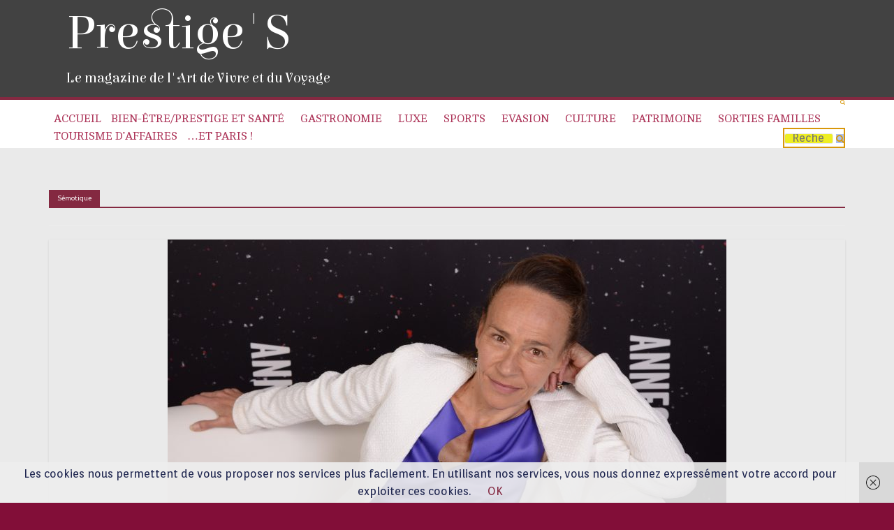

--- FILE ---
content_type: text/html; charset=UTF-8
request_url: https://prestiges.international/tag/semotique/
body_size: 42104
content:

<!DOCTYPE html>
<html lang="fr-FR">
<head>
<meta charset="UTF-8" />
<meta name="viewport" content="width=device-width, initial-scale=1">
<link rel="profile" href="https://gmpg.org/xfn/11" />
<link rel="pingback" href="https://prestiges.international/xmlrpc.php" />
<title>Sémotique &#8211; Prestige&#039;S</title>
<meta name='robots' content='max-image-preview:large' />
        <style>

            #simplemodal-container {
                height:450px;
                width:500px;
            }

            .tnp-modal {
                background-color: #38495c !important;
                font-family: "Lato", sans-serif;
                text-align: center;
                padding: 30px;
            }

            #simplemodal-container input.tnp-submit {
                background-color: #5197d5 !important;
                border: none;
                color: #fff;
                cursor: pointer;
            }

            #simplemodal-container input[type="submit"]:hover {
                background-color: #5197d5 !important;
                filter: brightness(110%);
            }

        </style>
        <link rel='dns-prefetch' href='//stats.wp.com' />
<link rel='dns-prefetch' href='//fonts.googleapis.com' />
<link rel='dns-prefetch' href='//c0.wp.com' />
<link rel="alternate" type="application/rss+xml" title="Prestige&#039;S &raquo; Flux" href="https://prestiges.international/feed/" />
<link rel="alternate" type="application/rss+xml" title="Prestige&#039;S &raquo; Flux des commentaires" href="https://prestiges.international/comments/feed/" />
<link rel="alternate" type="application/rss+xml" title="Prestige&#039;S &raquo; Flux de l’étiquette Sémotique" href="https://prestiges.international/tag/semotique/feed/" />
<script type="text/javascript">
/* <![CDATA[ */
window._wpemojiSettings = {"baseUrl":"https:\/\/s.w.org\/images\/core\/emoji\/15.0.3\/72x72\/","ext":".png","svgUrl":"https:\/\/s.w.org\/images\/core\/emoji\/15.0.3\/svg\/","svgExt":".svg","source":{"concatemoji":"https:\/\/prestiges.international\/wp-includes\/js\/wp-emoji-release.min.js?ver=6.5.7"}};
/*! This file is auto-generated */
!function(i,n){var o,s,e;function c(e){try{var t={supportTests:e,timestamp:(new Date).valueOf()};sessionStorage.setItem(o,JSON.stringify(t))}catch(e){}}function p(e,t,n){e.clearRect(0,0,e.canvas.width,e.canvas.height),e.fillText(t,0,0);var t=new Uint32Array(e.getImageData(0,0,e.canvas.width,e.canvas.height).data),r=(e.clearRect(0,0,e.canvas.width,e.canvas.height),e.fillText(n,0,0),new Uint32Array(e.getImageData(0,0,e.canvas.width,e.canvas.height).data));return t.every(function(e,t){return e===r[t]})}function u(e,t,n){switch(t){case"flag":return n(e,"\ud83c\udff3\ufe0f\u200d\u26a7\ufe0f","\ud83c\udff3\ufe0f\u200b\u26a7\ufe0f")?!1:!n(e,"\ud83c\uddfa\ud83c\uddf3","\ud83c\uddfa\u200b\ud83c\uddf3")&&!n(e,"\ud83c\udff4\udb40\udc67\udb40\udc62\udb40\udc65\udb40\udc6e\udb40\udc67\udb40\udc7f","\ud83c\udff4\u200b\udb40\udc67\u200b\udb40\udc62\u200b\udb40\udc65\u200b\udb40\udc6e\u200b\udb40\udc67\u200b\udb40\udc7f");case"emoji":return!n(e,"\ud83d\udc26\u200d\u2b1b","\ud83d\udc26\u200b\u2b1b")}return!1}function f(e,t,n){var r="undefined"!=typeof WorkerGlobalScope&&self instanceof WorkerGlobalScope?new OffscreenCanvas(300,150):i.createElement("canvas"),a=r.getContext("2d",{willReadFrequently:!0}),o=(a.textBaseline="top",a.font="600 32px Arial",{});return e.forEach(function(e){o[e]=t(a,e,n)}),o}function t(e){var t=i.createElement("script");t.src=e,t.defer=!0,i.head.appendChild(t)}"undefined"!=typeof Promise&&(o="wpEmojiSettingsSupports",s=["flag","emoji"],n.supports={everything:!0,everythingExceptFlag:!0},e=new Promise(function(e){i.addEventListener("DOMContentLoaded",e,{once:!0})}),new Promise(function(t){var n=function(){try{var e=JSON.parse(sessionStorage.getItem(o));if("object"==typeof e&&"number"==typeof e.timestamp&&(new Date).valueOf()<e.timestamp+604800&&"object"==typeof e.supportTests)return e.supportTests}catch(e){}return null}();if(!n){if("undefined"!=typeof Worker&&"undefined"!=typeof OffscreenCanvas&&"undefined"!=typeof URL&&URL.createObjectURL&&"undefined"!=typeof Blob)try{var e="postMessage("+f.toString()+"("+[JSON.stringify(s),u.toString(),p.toString()].join(",")+"));",r=new Blob([e],{type:"text/javascript"}),a=new Worker(URL.createObjectURL(r),{name:"wpTestEmojiSupports"});return void(a.onmessage=function(e){c(n=e.data),a.terminate(),t(n)})}catch(e){}c(n=f(s,u,p))}t(n)}).then(function(e){for(var t in e)n.supports[t]=e[t],n.supports.everything=n.supports.everything&&n.supports[t],"flag"!==t&&(n.supports.everythingExceptFlag=n.supports.everythingExceptFlag&&n.supports[t]);n.supports.everythingExceptFlag=n.supports.everythingExceptFlag&&!n.supports.flag,n.DOMReady=!1,n.readyCallback=function(){n.DOMReady=!0}}).then(function(){return e}).then(function(){var e;n.supports.everything||(n.readyCallback(),(e=n.source||{}).concatemoji?t(e.concatemoji):e.wpemoji&&e.twemoji&&(t(e.twemoji),t(e.wpemoji)))}))}((window,document),window._wpemojiSettings);
/* ]]> */
</script>
<link rel='stylesheet' id='bootstrap-css' href='https://prestiges.international/wp-content/plugins/display-category-posts-via-shortcode-lite/css/bootstrap.css?ver=6.5.7' type='text/css' media='all' />
<style id='wp-emoji-styles-inline-css' type='text/css'>

	img.wp-smiley, img.emoji {
		display: inline !important;
		border: none !important;
		box-shadow: none !important;
		height: 1em !important;
		width: 1em !important;
		margin: 0 0.07em !important;
		vertical-align: -0.1em !important;
		background: none !important;
		padding: 0 !important;
	}
</style>
<link rel='stylesheet' id='wp-block-library-css' href='https://c0.wp.com/c/6.5.7/wp-includes/css/dist/block-library/style.min.css' type='text/css' media='all' />
<style id='wp-block-library-inline-css' type='text/css'>
.has-text-align-justify{text-align:justify;}
</style>
<link rel='stylesheet' id='jetpack-videopress-video-block-view-css' href='https://prestiges.international/wp-content/plugins/jetpack/jetpack_vendor/automattic/jetpack-videopress/build/block-editor/blocks/video/view.css?minify=false&#038;ver=34ae973733627b74a14e' type='text/css' media='all' />
<link rel='stylesheet' id='mediaelement-css' href='https://c0.wp.com/c/6.5.7/wp-includes/js/mediaelement/mediaelementplayer-legacy.min.css' type='text/css' media='all' />
<link rel='stylesheet' id='wp-mediaelement-css' href='https://c0.wp.com/c/6.5.7/wp-includes/js/mediaelement/wp-mediaelement.min.css' type='text/css' media='all' />
<style id='classic-theme-styles-inline-css' type='text/css'>
/*! This file is auto-generated */
.wp-block-button__link{color:#fff;background-color:#32373c;border-radius:9999px;box-shadow:none;text-decoration:none;padding:calc(.667em + 2px) calc(1.333em + 2px);font-size:1.125em}.wp-block-file__button{background:#32373c;color:#fff;text-decoration:none}
</style>
<style id='global-styles-inline-css' type='text/css'>
body{--wp--preset--color--black: #000000;--wp--preset--color--cyan-bluish-gray: #abb8c3;--wp--preset--color--white: #ffffff;--wp--preset--color--pale-pink: #f78da7;--wp--preset--color--vivid-red: #cf2e2e;--wp--preset--color--luminous-vivid-orange: #ff6900;--wp--preset--color--luminous-vivid-amber: #fcb900;--wp--preset--color--light-green-cyan: #7bdcb5;--wp--preset--color--vivid-green-cyan: #00d084;--wp--preset--color--pale-cyan-blue: #8ed1fc;--wp--preset--color--vivid-cyan-blue: #0693e3;--wp--preset--color--vivid-purple: #9b51e0;--wp--preset--gradient--vivid-cyan-blue-to-vivid-purple: linear-gradient(135deg,rgba(6,147,227,1) 0%,rgb(155,81,224) 100%);--wp--preset--gradient--light-green-cyan-to-vivid-green-cyan: linear-gradient(135deg,rgb(122,220,180) 0%,rgb(0,208,130) 100%);--wp--preset--gradient--luminous-vivid-amber-to-luminous-vivid-orange: linear-gradient(135deg,rgba(252,185,0,1) 0%,rgba(255,105,0,1) 100%);--wp--preset--gradient--luminous-vivid-orange-to-vivid-red: linear-gradient(135deg,rgba(255,105,0,1) 0%,rgb(207,46,46) 100%);--wp--preset--gradient--very-light-gray-to-cyan-bluish-gray: linear-gradient(135deg,rgb(238,238,238) 0%,rgb(169,184,195) 100%);--wp--preset--gradient--cool-to-warm-spectrum: linear-gradient(135deg,rgb(74,234,220) 0%,rgb(151,120,209) 20%,rgb(207,42,186) 40%,rgb(238,44,130) 60%,rgb(251,105,98) 80%,rgb(254,248,76) 100%);--wp--preset--gradient--blush-light-purple: linear-gradient(135deg,rgb(255,206,236) 0%,rgb(152,150,240) 100%);--wp--preset--gradient--blush-bordeaux: linear-gradient(135deg,rgb(254,205,165) 0%,rgb(254,45,45) 50%,rgb(107,0,62) 100%);--wp--preset--gradient--luminous-dusk: linear-gradient(135deg,rgb(255,203,112) 0%,rgb(199,81,192) 50%,rgb(65,88,208) 100%);--wp--preset--gradient--pale-ocean: linear-gradient(135deg,rgb(255,245,203) 0%,rgb(182,227,212) 50%,rgb(51,167,181) 100%);--wp--preset--gradient--electric-grass: linear-gradient(135deg,rgb(202,248,128) 0%,rgb(113,206,126) 100%);--wp--preset--gradient--midnight: linear-gradient(135deg,rgb(2,3,129) 0%,rgb(40,116,252) 100%);--wp--preset--font-size--small: 13px;--wp--preset--font-size--medium: 20px;--wp--preset--font-size--large: 36px;--wp--preset--font-size--x-large: 42px;--wp--preset--spacing--20: 0.44rem;--wp--preset--spacing--30: 0.67rem;--wp--preset--spacing--40: 1rem;--wp--preset--spacing--50: 1.5rem;--wp--preset--spacing--60: 2.25rem;--wp--preset--spacing--70: 3.38rem;--wp--preset--spacing--80: 5.06rem;--wp--preset--shadow--natural: 6px 6px 9px rgba(0, 0, 0, 0.2);--wp--preset--shadow--deep: 12px 12px 50px rgba(0, 0, 0, 0.4);--wp--preset--shadow--sharp: 6px 6px 0px rgba(0, 0, 0, 0.2);--wp--preset--shadow--outlined: 6px 6px 0px -3px rgba(255, 255, 255, 1), 6px 6px rgba(0, 0, 0, 1);--wp--preset--shadow--crisp: 6px 6px 0px rgba(0, 0, 0, 1);}:where(.is-layout-flex){gap: 0.5em;}:where(.is-layout-grid){gap: 0.5em;}body .is-layout-flex{display: flex;}body .is-layout-flex{flex-wrap: wrap;align-items: center;}body .is-layout-flex > *{margin: 0;}body .is-layout-grid{display: grid;}body .is-layout-grid > *{margin: 0;}:where(.wp-block-columns.is-layout-flex){gap: 2em;}:where(.wp-block-columns.is-layout-grid){gap: 2em;}:where(.wp-block-post-template.is-layout-flex){gap: 1.25em;}:where(.wp-block-post-template.is-layout-grid){gap: 1.25em;}.has-black-color{color: var(--wp--preset--color--black) !important;}.has-cyan-bluish-gray-color{color: var(--wp--preset--color--cyan-bluish-gray) !important;}.has-white-color{color: var(--wp--preset--color--white) !important;}.has-pale-pink-color{color: var(--wp--preset--color--pale-pink) !important;}.has-vivid-red-color{color: var(--wp--preset--color--vivid-red) !important;}.has-luminous-vivid-orange-color{color: var(--wp--preset--color--luminous-vivid-orange) !important;}.has-luminous-vivid-amber-color{color: var(--wp--preset--color--luminous-vivid-amber) !important;}.has-light-green-cyan-color{color: var(--wp--preset--color--light-green-cyan) !important;}.has-vivid-green-cyan-color{color: var(--wp--preset--color--vivid-green-cyan) !important;}.has-pale-cyan-blue-color{color: var(--wp--preset--color--pale-cyan-blue) !important;}.has-vivid-cyan-blue-color{color: var(--wp--preset--color--vivid-cyan-blue) !important;}.has-vivid-purple-color{color: var(--wp--preset--color--vivid-purple) !important;}.has-black-background-color{background-color: var(--wp--preset--color--black) !important;}.has-cyan-bluish-gray-background-color{background-color: var(--wp--preset--color--cyan-bluish-gray) !important;}.has-white-background-color{background-color: var(--wp--preset--color--white) !important;}.has-pale-pink-background-color{background-color: var(--wp--preset--color--pale-pink) !important;}.has-vivid-red-background-color{background-color: var(--wp--preset--color--vivid-red) !important;}.has-luminous-vivid-orange-background-color{background-color: var(--wp--preset--color--luminous-vivid-orange) !important;}.has-luminous-vivid-amber-background-color{background-color: var(--wp--preset--color--luminous-vivid-amber) !important;}.has-light-green-cyan-background-color{background-color: var(--wp--preset--color--light-green-cyan) !important;}.has-vivid-green-cyan-background-color{background-color: var(--wp--preset--color--vivid-green-cyan) !important;}.has-pale-cyan-blue-background-color{background-color: var(--wp--preset--color--pale-cyan-blue) !important;}.has-vivid-cyan-blue-background-color{background-color: var(--wp--preset--color--vivid-cyan-blue) !important;}.has-vivid-purple-background-color{background-color: var(--wp--preset--color--vivid-purple) !important;}.has-black-border-color{border-color: var(--wp--preset--color--black) !important;}.has-cyan-bluish-gray-border-color{border-color: var(--wp--preset--color--cyan-bluish-gray) !important;}.has-white-border-color{border-color: var(--wp--preset--color--white) !important;}.has-pale-pink-border-color{border-color: var(--wp--preset--color--pale-pink) !important;}.has-vivid-red-border-color{border-color: var(--wp--preset--color--vivid-red) !important;}.has-luminous-vivid-orange-border-color{border-color: var(--wp--preset--color--luminous-vivid-orange) !important;}.has-luminous-vivid-amber-border-color{border-color: var(--wp--preset--color--luminous-vivid-amber) !important;}.has-light-green-cyan-border-color{border-color: var(--wp--preset--color--light-green-cyan) !important;}.has-vivid-green-cyan-border-color{border-color: var(--wp--preset--color--vivid-green-cyan) !important;}.has-pale-cyan-blue-border-color{border-color: var(--wp--preset--color--pale-cyan-blue) !important;}.has-vivid-cyan-blue-border-color{border-color: var(--wp--preset--color--vivid-cyan-blue) !important;}.has-vivid-purple-border-color{border-color: var(--wp--preset--color--vivid-purple) !important;}.has-vivid-cyan-blue-to-vivid-purple-gradient-background{background: var(--wp--preset--gradient--vivid-cyan-blue-to-vivid-purple) !important;}.has-light-green-cyan-to-vivid-green-cyan-gradient-background{background: var(--wp--preset--gradient--light-green-cyan-to-vivid-green-cyan) !important;}.has-luminous-vivid-amber-to-luminous-vivid-orange-gradient-background{background: var(--wp--preset--gradient--luminous-vivid-amber-to-luminous-vivid-orange) !important;}.has-luminous-vivid-orange-to-vivid-red-gradient-background{background: var(--wp--preset--gradient--luminous-vivid-orange-to-vivid-red) !important;}.has-very-light-gray-to-cyan-bluish-gray-gradient-background{background: var(--wp--preset--gradient--very-light-gray-to-cyan-bluish-gray) !important;}.has-cool-to-warm-spectrum-gradient-background{background: var(--wp--preset--gradient--cool-to-warm-spectrum) !important;}.has-blush-light-purple-gradient-background{background: var(--wp--preset--gradient--blush-light-purple) !important;}.has-blush-bordeaux-gradient-background{background: var(--wp--preset--gradient--blush-bordeaux) !important;}.has-luminous-dusk-gradient-background{background: var(--wp--preset--gradient--luminous-dusk) !important;}.has-pale-ocean-gradient-background{background: var(--wp--preset--gradient--pale-ocean) !important;}.has-electric-grass-gradient-background{background: var(--wp--preset--gradient--electric-grass) !important;}.has-midnight-gradient-background{background: var(--wp--preset--gradient--midnight) !important;}.has-small-font-size{font-size: var(--wp--preset--font-size--small) !important;}.has-medium-font-size{font-size: var(--wp--preset--font-size--medium) !important;}.has-large-font-size{font-size: var(--wp--preset--font-size--large) !important;}.has-x-large-font-size{font-size: var(--wp--preset--font-size--x-large) !important;}
.wp-block-navigation a:where(:not(.wp-element-button)){color: inherit;}
:where(.wp-block-post-template.is-layout-flex){gap: 1.25em;}:where(.wp-block-post-template.is-layout-grid){gap: 1.25em;}
:where(.wp-block-columns.is-layout-flex){gap: 2em;}:where(.wp-block-columns.is-layout-grid){gap: 2em;}
.wp-block-pullquote{font-size: 1.5em;line-height: 1.6;}
</style>
<link rel='stylesheet' id='contact-form-7-css' href='https://prestiges.international/wp-content/plugins/contact-form-7/includes/css/styles.css?ver=5.7.7' type='text/css' media='all' />
<link rel='stylesheet' id='dashicons-css' href='https://c0.wp.com/c/6.5.7/wp-includes/css/dashicons.min.css' type='text/css' media='all' />
<link rel='stylesheet' id='rmp-menu-styles-css' href='https://prestiges.international/wp-content/uploads/rmp-menu/css/rmp-menu.css?ver=d8b26e' type='text/css' media='all' />
<link rel='stylesheet' id='SFSImainCss-css' href='https://prestiges.international/wp-content/plugins/ultimate-social-media-icons/css/sfsi-style.css?ver=2.7.3' type='text/css' media='all' />
<link rel='stylesheet' id='disable_sfsi-css' href='https://prestiges.international/wp-content/plugins/ultimate-social-media-icons/css/disable_sfsi.css?ver=6.5.7' type='text/css' media='all' />
<link rel='stylesheet' id='hamburger.css-css' href='https://prestiges.international/wp-content/plugins/wp-responsive-menu/assets/css/wpr-hamburger.css?ver=3.1.7.2' type='text/css' media='all' />
<link rel='stylesheet' id='wprmenu.css-css' href='https://prestiges.international/wp-content/plugins/wp-responsive-menu/assets/css/wprmenu.css?ver=3.1.7.2' type='text/css' media='all' />
<style id='wprmenu.css-inline-css' type='text/css'>
@media only screen and ( max-width: 768px ) {html body div.wprm-wrapper {overflow: scroll;}#wprmenu_bar {background-image: url();background-size: contain ;background-repeat: no-repeat;}#wprmenu_bar {background-color: #820e38;}html body div#mg-wprm-wrap .wpr_submit .icon.icon-search {color: #FFFFFF;}#wprmenu_bar .menu_title,#wprmenu_bar .wprmenu_icon_menu,#wprmenu_bar .menu_title a {color: #000000;}#wprmenu_bar .menu_title {font-size: 15px;font-weight: normal;}#mg-wprm-wrap li.menu-item a {font-size: 15px;text-transform: lowercase;font-weight: normal;}#mg-wprm-wrap li.menu-item-has-children ul.sub-menu a {font-size: 12px;text-transform: lowercase;font-weight: normal;}#mg-wprm-wrap li.current-menu-item > a {background: #820e38;}#mg-wprm-wrap li.current-menu-item > a,#mg-wprm-wrap li.current-menu-item span.wprmenu_icon{color: #9ce096 !important;}#mg-wprm-wrap {background-color: #820e38;}.cbp-spmenu-push-toright,.cbp-spmenu-push-toright .mm-slideout {left: 50% ;}.cbp-spmenu-push-toleft {left: -50% ;}#mg-wprm-wrap.cbp-spmenu-right,#mg-wprm-wrap.cbp-spmenu-left,#mg-wprm-wrap.cbp-spmenu-right.custom,#mg-wprm-wrap.cbp-spmenu-left.custom,.cbp-spmenu-vertical {width: 50%;max-width: 400px;}#mg-wprm-wrap ul#wprmenu_menu_ul li.menu-item a,div#mg-wprm-wrap ul li span.wprmenu_icon {color: #f7f7f7;}#mg-wprm-wrap ul#wprmenu_menu_ul li.menu-item:valid ~ a{color: #9ce096;}#mg-wprm-wrap ul#wprmenu_menu_ul li.menu-item a:hover {background: #d53f3f;color: #eeee22 !important;}div#mg-wprm-wrap ul>li:hover>span.wprmenu_icon {color: #eeee22 !important;}.wprmenu_bar .hamburger-inner,.wprmenu_bar .hamburger-inner::before,.wprmenu_bar .hamburger-inner::after {background: #FFFFFF;}.wprmenu_bar .hamburger:hover .hamburger-inner,.wprmenu_bar .hamburger:hover .hamburger-inner::before,.wprmenu_bar .hamburger:hover .hamburger-inner::after {background: #FFFFFF;}div.wprmenu_bar div.hamburger{padding-right: 6px !important;}#wprmenu_menu,#wprmenu_menu ul,#wprmenu_menu li,.wprmenu_no_border_bottom {border-bottom:none;}#wprmenu_menu.wprmenu_levels ul li ul {border-top:none;}#wprmenu_menu.left {width:50%;left: -50%;right: auto;}#wprmenu_menu.right {width:50%;right: -50%;left: auto;}html body div#wprmenu_bar {height : px;}.wprmenu_bar .hamburger {float: left;}.wprmenu_bar #custom_menu_icon.hamburger {top: 0px;left: 0px;float: left !important;background-color: #424242;}header,menu icon,search{ display: none !important; }.wpr_custom_menu #custom_menu_icon {display: block;}#wprmenu_bar,#mg-wprm-wrap { display: block; }div#wpadminbar { position: fixed; }}
</style>
<link rel='stylesheet' id='wpr_icons-css' href='https://prestiges.international/wp-content/plugins/wp-responsive-menu/inc/assets/icons/wpr-icons.css?ver=3.1.7.2' type='text/css' media='all' />
<link rel='stylesheet' id='colormag_style-css' href='https://prestiges.international/wp-content/themes/colormag-pro/style.css?ver=6.5.7' type='text/css' media='all' />
<link rel='stylesheet' id='colormag_googlefonts-css' href='//fonts.googleapis.com/css?family=Elsie%7CElsie+Swash+Caps%7CCambo%7CABeeZee%7COrienta&#038;ver=6.5.7' type='text/css' media='all' />
<link rel='stylesheet' id='colormag-fontawesome-css' href='https://prestiges.international/wp-content/themes/colormag-pro/fontawesome/css/font-awesome.min.css?ver=4.4.0' type='text/css' media='all' />
<link rel='stylesheet' id='newsletter-css' href='https://prestiges.international/wp-content/plugins/newsletter/style.css?ver=7.4.1' type='text/css' media='all' />
<link rel='stylesheet' id='newsletter-leads-css' href='https://prestiges.international/wp-content/plugins/newsletter-leads/css/leads.css?ver=6.5.7' type='text/css' media='all' />
<link rel='stylesheet' id='jetpack_css-css' href='https://c0.wp.com/p/jetpack/12.3.1/css/jetpack.css' type='text/css' media='all' />
<script type="text/javascript" src="https://c0.wp.com/c/6.5.7/wp-includes/js/jquery/jquery.min.js" id="jquery-core-js"></script>
<script type="text/javascript" src="https://c0.wp.com/c/6.5.7/wp-includes/js/jquery/jquery-migrate.min.js" id="jquery-migrate-js"></script>
<script type="text/javascript" src="https://prestiges.international/wp-content/plugins/display-category-posts-via-shortcode-lite/js/dcplite.js?ver=6.5.7" id="dcplitejs-js"></script>
<script type="text/javascript" id="slideshow-jquery-image-gallery-script-js-extra">
/* <![CDATA[ */
var slideshow_jquery_image_gallery_script_adminURL = "https:\/\/prestiges.international\/wp-admin\/";
/* ]]> */
</script>
<script type="text/javascript" src="https://prestiges.international/wp-content/plugins/slideshow-jquery-image-gallery/js/min/all.frontend.min.js?ver=2.3.1" id="slideshow-jquery-image-gallery-script-js"></script>
<script type="text/javascript" src="https://prestiges.international/wp-content/plugins/wp-responsive-menu/assets/js/modernizr.custom.js?ver=3.1.7.2" id="modernizr-js"></script>
<script type="text/javascript" src="https://prestiges.international/wp-content/plugins/wp-responsive-menu/assets/js/jquery.touchSwipe.min.js?ver=3.1.7.2" id="touchSwipe-js"></script>
<script type="text/javascript" id="wprmenu.js-js-extra">
/* <![CDATA[ */
var wprmenu = {"zooming":"yes","from_width":"768","push_width":"400","menu_width":"50","parent_click":"yes","swipe":"yes","enable_overlay":""};
/* ]]> */
</script>
<script type="text/javascript" src="https://prestiges.international/wp-content/plugins/wp-responsive-menu/assets/js/wprmenu.js?ver=3.1.7.2" id="wprmenu.js-js"></script>
<script type="text/javascript" src="https://prestiges.international/wp-content/plugins/responsive-menu-pro/public/js/noscroll.js" id="responsive-menu-pro-noscroll-js"></script>
<link rel="https://api.w.org/" href="https://prestiges.international/wp-json/" /><link rel="alternate" type="application/json" href="https://prestiges.international/wp-json/wp/v2/tags/952" /><link rel="EditURI" type="application/rsd+xml" title="RSD" href="https://prestiges.international/xmlrpc.php?rsd" />
<meta name="generator" content="WordPress 6.5.7" />
<style>
		#category-posts-56-internal ul {padding: 0;}
#category-posts-56-internal .cat-post-item img {max-width: initial; max-height: initial; margin: initial;}
#category-posts-56-internal .cat-post-author {margin-bottom: 0;}
#category-posts-56-internal .cat-post-thumbnail {margin: 5px 10px 5px 0;}
#category-posts-56-internal .cat-post-item:before {content: ""; clear: both;}
#category-posts-56-internal .cat-post-excerpt-more {display: inline-block;}
#category-posts-56-internal .cat-post-item {list-style: none; margin: 3px 0 10px; padding: 3px 0;}
#category-posts-56-internal .cat-post-current .cat-post-title {font-weight: bold; text-transform: uppercase;}
#category-posts-56-internal [class*=cat-post-tax] {font-size: 0.85em;}
#category-posts-56-internal [class*=cat-post-tax] * {display:inline-block;}
#category-posts-56-internal .cat-post-item:after {content: ""; display: table;	clear: both;}
#category-posts-56-internal .cat-post-item .cat-post-title {overflow: hidden;text-overflow: ellipsis;white-space: initial;display: -webkit-box;-webkit-line-clamp: 2;-webkit-box-orient: vertical;padding-bottom: 0 !important;}
#category-posts-56-internal .cat-post-item:after {content: ""; display: table;	clear: both;}
#category-posts-56-internal .cat-post-thumbnail {display:block; float:left; margin:5px 10px 5px 0;}
#category-posts-56-internal .cat-post-crop {overflow:hidden;display:block;}
#category-posts-56-internal p {margin:5px 0 0 0}
#category-posts-56-internal li > div {margin:5px 0 0 0; clear:both;}
#category-posts-56-internal .dashicons {vertical-align:middle;}
#category-posts-56-internal .cat-post-thumbnail .cat-post-crop img {width: 150px;}
#category-posts-56-internal .cat-post-thumbnail .cat-post-crop img {object-fit: cover; max-width: 100%; display: block;}
#category-posts-56-internal .cat-post-thumbnail .cat-post-crop-not-supported img {width: 100%;}
#category-posts-56-internal .cat-post-thumbnail {max-width:100%;}
#category-posts-56-internal .cat-post-item img {margin: initial;}
#category-posts-57-internal ul {padding: 0;}
#category-posts-57-internal .cat-post-item img {max-width: initial; max-height: initial; margin: initial;}
#category-posts-57-internal .cat-post-author {margin-bottom: 0;}
#category-posts-57-internal .cat-post-thumbnail {margin: 5px 10px 5px 0;}
#category-posts-57-internal .cat-post-item:before {content: ""; clear: both;}
#category-posts-57-internal .cat-post-excerpt-more {display: inline-block;}
#category-posts-57-internal .cat-post-item {list-style: none; margin: 3px 0 10px; padding: 3px 0;}
#category-posts-57-internal .cat-post-current .cat-post-title {font-weight: bold; text-transform: uppercase;}
#category-posts-57-internal [class*=cat-post-tax] {font-size: 0.85em;}
#category-posts-57-internal [class*=cat-post-tax] * {display:inline-block;}
#category-posts-57-internal .cat-post-item:after {content: ""; display: table;	clear: both;}
#category-posts-57-internal .cat-post-item .cat-post-title {overflow: hidden;text-overflow: ellipsis;white-space: initial;display: -webkit-box;-webkit-line-clamp: 2;-webkit-box-orient: vertical;padding-bottom: 0 !important;}
#category-posts-57-internal .cat-post-item:after {content: ""; display: table;	clear: both;}
#category-posts-57-internal .cat-post-thumbnail {display:block; float:left; margin:5px 10px 5px 0;}
#category-posts-57-internal .cat-post-crop {overflow:hidden;display:block;}
#category-posts-57-internal p {margin:5px 0 0 0}
#category-posts-57-internal li > div {margin:5px 0 0 0; clear:both;}
#category-posts-57-internal .dashicons {vertical-align:middle;}
#category-posts-57-internal .cat-post-thumbnail .cat-post-crop img {height: 150px;}
#category-posts-57-internal .cat-post-thumbnail .cat-post-crop img {object-fit: cover; max-width: 100%; display: block;}
#category-posts-57-internal .cat-post-thumbnail .cat-post-crop-not-supported img {width: 100%;}
#category-posts-57-internal .cat-post-thumbnail {max-width:100%;}
#category-posts-57-internal .cat-post-item img {margin: initial;}
#category-posts-60-internal ul {padding: 0;}
#category-posts-60-internal .cat-post-item img {max-width: initial; max-height: initial; margin: initial;}
#category-posts-60-internal .cat-post-author {margin-bottom: 0;}
#category-posts-60-internal .cat-post-thumbnail {margin: 5px 10px 5px 0;}
#category-posts-60-internal .cat-post-item:before {content: ""; clear: both;}
#category-posts-60-internal .cat-post-excerpt-more {display: inline-block;}
#category-posts-60-internal .cat-post-item {list-style: none; margin: 3px 0 10px; padding: 3px 0;}
#category-posts-60-internal .cat-post-current .cat-post-title {font-weight: bold; text-transform: uppercase;}
#category-posts-60-internal [class*=cat-post-tax] {font-size: 0.85em;}
#category-posts-60-internal [class*=cat-post-tax] * {display:inline-block;}
#category-posts-60-internal .cat-post-item:after {content: ""; display: table;	clear: both;}
#category-posts-60-internal .cat-post-item .cat-post-title {overflow: hidden;text-overflow: ellipsis;white-space: initial;display: -webkit-box;-webkit-line-clamp: 2;-webkit-box-orient: vertical;padding-bottom: 0 !important;}
#category-posts-60-internal .cat-post-item:after {content: ""; display: table;	clear: both;}
#category-posts-60-internal .cat-post-thumbnail {display:block; float:left; margin:5px 10px 5px 0;}
#category-posts-60-internal .cat-post-crop {overflow:hidden;display:block;}
#category-posts-60-internal p {margin:5px 0 0 0}
#category-posts-60-internal li > div {margin:5px 0 0 0; clear:both;}
#category-posts-60-internal .dashicons {vertical-align:middle;}
#category-posts-60-internal .cat-post-thumbnail .cat-post-crop img {height: 150px;}
#category-posts-60-internal .cat-post-thumbnail .cat-post-crop img {width: 150px;}
#category-posts-60-internal .cat-post-thumbnail .cat-post-crop img {object-fit: cover; max-width: 100%; display: block;}
#category-posts-60-internal .cat-post-thumbnail .cat-post-crop-not-supported img {width: 100%;}
#category-posts-60-internal .cat-post-thumbnail {max-width:100%;}
#category-posts-60-internal .cat-post-item img {margin: initial;}
#category-posts-69-internal ul {padding: 0;}
#category-posts-69-internal .cat-post-item img {max-width: initial; max-height: initial; margin: initial;}
#category-posts-69-internal .cat-post-author {margin-bottom: 0;}
#category-posts-69-internal .cat-post-thumbnail {margin: 5px 10px 5px 0;}
#category-posts-69-internal .cat-post-item:before {content: ""; clear: both;}
#category-posts-69-internal .cat-post-excerpt-more {display: inline-block;}
#category-posts-69-internal .cat-post-item {list-style: none; margin: 3px 0 10px; padding: 3px 0;}
#category-posts-69-internal .cat-post-current .cat-post-title {font-weight: bold; text-transform: uppercase;}
#category-posts-69-internal [class*=cat-post-tax] {font-size: 0.85em;}
#category-posts-69-internal [class*=cat-post-tax] * {display:inline-block;}
#category-posts-69-internal .cat-post-item:after {content: ""; display: table;	clear: both;}
#category-posts-69-internal .cat-post-item .cat-post-title {overflow: hidden;text-overflow: ellipsis;white-space: initial;display: -webkit-box;-webkit-line-clamp: 2;-webkit-box-orient: vertical;padding-bottom: 0 !important;}
#category-posts-69-internal .cpwp-wrap-text p {display: inline;}
#category-posts-69-internal .cat-post-item .cpwp-wrap-text {overflow: hidden;text-overflow: ellipsis;white-space: initial;display: -webkit-box;-webkit-line-clamp: 4;-webkit-box-orient: vertical;padding-bottom: 0 !important;}
#category-posts-69-internal p.cpwp-excerpt-text {min-width: 120px;}
#category-posts-69-internal .cat-post-item:after {content: ""; display: table;	clear: both;}
#category-posts-69-internal .cat-post-thumbnail {display:block; float:left; margin:5px 10px 5px 0;}
#category-posts-69-internal .cat-post-crop {overflow:hidden;display:block;}
#category-posts-69-internal p {margin:5px 0 0 0}
#category-posts-69-internal li > div {margin:5px 0 0 0; clear:both;}
#category-posts-69-internal .dashicons {vertical-align:middle;}
#category-posts-59-internal ul {padding: 0;}
#category-posts-59-internal .cat-post-item img {max-width: initial; max-height: initial; margin: initial;}
#category-posts-59-internal .cat-post-author {margin-bottom: 0;}
#category-posts-59-internal .cat-post-thumbnail {margin: 5px 10px 5px 0;}
#category-posts-59-internal .cat-post-item:before {content: ""; clear: both;}
#category-posts-59-internal .cat-post-excerpt-more {display: inline-block;}
#category-posts-59-internal .cat-post-item {list-style: none; margin: 3px 0 10px; padding: 3px 0;}
#category-posts-59-internal .cat-post-current .cat-post-title {font-weight: bold; text-transform: uppercase;}
#category-posts-59-internal [class*=cat-post-tax] {font-size: 0.85em;}
#category-posts-59-internal [class*=cat-post-tax] * {display:inline-block;}
#category-posts-59-internal .cat-post-item:after {content: ""; display: table;	clear: both;}
#category-posts-59-internal .cat-post-item .cat-post-title {overflow: hidden;text-overflow: ellipsis;white-space: initial;display: -webkit-box;-webkit-line-clamp: 2;-webkit-box-orient: vertical;padding-bottom: 0 !important;}
#category-posts-59-internal .cpwp-wrap-text p {display: inline;}
#category-posts-59-internal .cat-post-item .cpwp-wrap-text {overflow: hidden;text-overflow: ellipsis;white-space: initial;display: -webkit-box;-webkit-line-clamp: 4;-webkit-box-orient: vertical;padding-bottom: 0 !important;}
#category-posts-59-internal p.cpwp-excerpt-text {min-width: 120px;}
#category-posts-59-internal .cat-post-item:after {content: ""; display: table;	clear: both;}
#category-posts-59-internal .cat-post-thumbnail {display:block; float:left; margin:5px 10px 5px 0;}
#category-posts-59-internal .cat-post-crop {overflow:hidden;display:block;}
#category-posts-59-internal p {margin:5px 0 0 0}
#category-posts-59-internal li > div {margin:5px 0 0 0; clear:both;}
#category-posts-59-internal .dashicons {vertical-align:middle;}
#category-posts-59-internal .cat-post-thumbnail .cat-post-crop img {height: 150px;}
#category-posts-59-internal .cat-post-thumbnail .cat-post-crop img {object-fit: cover; max-width: 100%; display: block;}
#category-posts-59-internal .cat-post-thumbnail .cat-post-crop-not-supported img {width: 100%;}
#category-posts-59-internal .cat-post-thumbnail {max-width:100%;}
#category-posts-59-internal .cat-post-item img {margin: initial;}
#category-posts-58-internal ul {padding: 0;}
#category-posts-58-internal .cat-post-item img {max-width: initial; max-height: initial; margin: initial;}
#category-posts-58-internal .cat-post-author {margin-bottom: 0;}
#category-posts-58-internal .cat-post-thumbnail {margin: 5px 10px 5px 0;}
#category-posts-58-internal .cat-post-item:before {content: ""; clear: both;}
#category-posts-58-internal .cat-post-excerpt-more {display: inline-block;}
#category-posts-58-internal .cat-post-item {list-style: none; margin: 3px 0 10px; padding: 3px 0;}
#category-posts-58-internal .cat-post-current .cat-post-title {font-weight: bold; text-transform: uppercase;}
#category-posts-58-internal [class*=cat-post-tax] {font-size: 0.85em;}
#category-posts-58-internal [class*=cat-post-tax] * {display:inline-block;}
#category-posts-58-internal .cat-post-item:after {content: ""; display: table;	clear: both;}
#category-posts-58-internal .cat-post-item .cat-post-title {overflow: hidden;text-overflow: ellipsis;white-space: initial;display: -webkit-box;-webkit-line-clamp: 2;-webkit-box-orient: vertical;padding-bottom: 0 !important;}
#category-posts-58-internal .cat-post-item:after {content: ""; display: table;	clear: both;}
#category-posts-58-internal .cat-post-thumbnail {display:block; float:left; margin:5px 10px 5px 0;}
#category-posts-58-internal .cat-post-crop {overflow:hidden;display:block;}
#category-posts-58-internal p {margin:5px 0 0 0}
#category-posts-58-internal li > div {margin:5px 0 0 0; clear:both;}
#category-posts-58-internal .dashicons {vertical-align:middle;}
#category-posts-58-internal .cat-post-thumbnail .cat-post-crop img {height: 150px;}
#category-posts-58-internal .cat-post-thumbnail .cat-post-crop img {object-fit: cover; max-width: 100%; display: block;}
#category-posts-58-internal .cat-post-thumbnail .cat-post-crop-not-supported img {width: 100%;}
#category-posts-58-internal .cat-post-thumbnail {max-width:100%;}
#category-posts-58-internal .cat-post-item img {margin: initial;}
#category-posts-55-internal ul {padding: 0;}
#category-posts-55-internal .cat-post-item img {max-width: initial; max-height: initial; margin: initial;}
#category-posts-55-internal .cat-post-author {margin-bottom: 0;}
#category-posts-55-internal .cat-post-thumbnail {margin: 5px 10px 5px 0;}
#category-posts-55-internal .cat-post-item:before {content: ""; clear: both;}
#category-posts-55-internal .cat-post-excerpt-more {display: inline-block;}
#category-posts-55-internal .cat-post-item {list-style: none; margin: 3px 0 10px; padding: 3px 0;}
#category-posts-55-internal .cat-post-current .cat-post-title {font-weight: bold; text-transform: uppercase;}
#category-posts-55-internal [class*=cat-post-tax] {font-size: 0.85em;}
#category-posts-55-internal [class*=cat-post-tax] * {display:inline-block;}
#category-posts-55-internal .cat-post-item:after {content: ""; display: table;	clear: both;}
#category-posts-55-internal .cat-post-item .cat-post-title {overflow: hidden;text-overflow: ellipsis;white-space: initial;display: -webkit-box;-webkit-line-clamp: 2;-webkit-box-orient: vertical;padding-bottom: 0 !important;}
#category-posts-55-internal .cat-post-item:after {content: ""; display: table;	clear: both;}
#category-posts-55-internal .cat-post-thumbnail {display:block; float:left; margin:5px 10px 5px 0;}
#category-posts-55-internal .cat-post-crop {overflow:hidden;display:block;}
#category-posts-55-internal p {margin:5px 0 0 0}
#category-posts-55-internal li > div {margin:5px 0 0 0; clear:both;}
#category-posts-55-internal .dashicons {vertical-align:middle;}
#category-posts-55-internal .cat-post-thumbnail .cat-post-crop img {height: 150px;}
#category-posts-55-internal .cat-post-thumbnail .cat-post-crop img {object-fit: cover; max-width: 100%; display: block;}
#category-posts-55-internal .cat-post-thumbnail .cat-post-crop-not-supported img {width: 100%;}
#category-posts-55-internal .cat-post-thumbnail {max-width:100%;}
#category-posts-55-internal .cat-post-item img {margin: initial;}
#category-posts-54-internal ul {padding: 0;}
#category-posts-54-internal .cat-post-item img {max-width: initial; max-height: initial; margin: initial;}
#category-posts-54-internal .cat-post-author {margin-bottom: 0;}
#category-posts-54-internal .cat-post-thumbnail {margin: 5px 10px 5px 0;}
#category-posts-54-internal .cat-post-item:before {content: ""; clear: both;}
#category-posts-54-internal .cat-post-excerpt-more {display: inline-block;}
#category-posts-54-internal .cat-post-item {list-style: none; margin: 3px 0 10px; padding: 3px 0;}
#category-posts-54-internal .cat-post-current .cat-post-title {font-weight: bold; text-transform: uppercase;}
#category-posts-54-internal [class*=cat-post-tax] {font-size: 0.85em;}
#category-posts-54-internal [class*=cat-post-tax] * {display:inline-block;}
#category-posts-54-internal .cat-post-item:after {content: ""; display: table;	clear: both;}
#category-posts-54-internal .cat-post-item .cat-post-title {overflow: hidden;text-overflow: ellipsis;white-space: initial;display: -webkit-box;-webkit-line-clamp: 2;-webkit-box-orient: vertical;padding-bottom: 0 !important;}
#category-posts-54-internal .cat-post-item:after {content: ""; display: table;	clear: both;}
#category-posts-54-internal .cat-post-thumbnail {display:block; float:left; margin:5px 10px 5px 0;}
#category-posts-54-internal .cat-post-crop {overflow:hidden;display:block;}
#category-posts-54-internal p {margin:5px 0 0 0}
#category-posts-54-internal li > div {margin:5px 0 0 0; clear:both;}
#category-posts-54-internal .dashicons {vertical-align:middle;}
#category-posts-54-internal .cat-post-thumbnail .cat-post-crop img {height: 150px;}
#category-posts-54-internal .cat-post-thumbnail .cat-post-crop img {object-fit: cover; max-width: 100%; display: block;}
#category-posts-54-internal .cat-post-thumbnail .cat-post-crop-not-supported img {width: 100%;}
#category-posts-54-internal .cat-post-thumbnail {max-width:100%;}
#category-posts-54-internal .cat-post-item img {margin: initial;}
#category-posts-53-internal ul {padding: 0;}
#category-posts-53-internal .cat-post-item img {max-width: initial; max-height: initial; margin: initial;}
#category-posts-53-internal .cat-post-author {margin-bottom: 0;}
#category-posts-53-internal .cat-post-thumbnail {margin: 5px 10px 5px 0;}
#category-posts-53-internal .cat-post-item:before {content: ""; clear: both;}
#category-posts-53-internal .cat-post-excerpt-more {display: inline-block;}
#category-posts-53-internal .cat-post-item {list-style: none; margin: 3px 0 10px; padding: 3px 0;}
#category-posts-53-internal .cat-post-current .cat-post-title {font-weight: bold; text-transform: uppercase;}
#category-posts-53-internal [class*=cat-post-tax] {font-size: 0.85em;}
#category-posts-53-internal [class*=cat-post-tax] * {display:inline-block;}
#category-posts-53-internal .cat-post-item:after {content: ""; display: table;	clear: both;}
#category-posts-53-internal .cat-post-item .cat-post-title {overflow: hidden;text-overflow: ellipsis;white-space: initial;display: -webkit-box;-webkit-line-clamp: 2;-webkit-box-orient: vertical;padding-bottom: 0 !important;}
#category-posts-53-internal .cat-post-item:after {content: ""; display: table;	clear: both;}
#category-posts-53-internal .cat-post-thumbnail {display:block; float:left; margin:5px 10px 5px 0;}
#category-posts-53-internal .cat-post-crop {overflow:hidden;display:block;}
#category-posts-53-internal p {margin:5px 0 0 0}
#category-posts-53-internal li > div {margin:5px 0 0 0; clear:both;}
#category-posts-53-internal .dashicons {vertical-align:middle;}
#category-posts-53-internal .cat-post-thumbnail .cat-post-crop img {height: 150px;}
#category-posts-53-internal .cat-post-thumbnail .cat-post-crop img {object-fit: cover; max-width: 100%; display: block;}
#category-posts-53-internal .cat-post-thumbnail .cat-post-crop-not-supported img {width: 100%;}
#category-posts-53-internal .cat-post-thumbnail {max-width:100%;}
#category-posts-53-internal .cat-post-item img {margin: initial;}
#category-posts-52-internal ul {padding: 0;}
#category-posts-52-internal .cat-post-item img {max-width: initial; max-height: initial; margin: initial;}
#category-posts-52-internal .cat-post-author {margin-bottom: 0;}
#category-posts-52-internal .cat-post-thumbnail {margin: 5px 10px 5px 0;}
#category-posts-52-internal .cat-post-item:before {content: ""; clear: both;}
#category-posts-52-internal .cat-post-excerpt-more {display: inline-block;}
#category-posts-52-internal .cat-post-item {list-style: none; margin: 3px 0 10px; padding: 3px 0;}
#category-posts-52-internal .cat-post-current .cat-post-title {font-weight: bold; text-transform: uppercase;}
#category-posts-52-internal [class*=cat-post-tax] {font-size: 0.85em;}
#category-posts-52-internal [class*=cat-post-tax] * {display:inline-block;}
#category-posts-52-internal .cat-post-item:after {content: ""; display: table;	clear: both;}
#category-posts-52-internal .cat-post-item .cat-post-title {overflow: hidden;text-overflow: ellipsis;white-space: initial;display: -webkit-box;-webkit-line-clamp: 2;-webkit-box-orient: vertical;padding-bottom: 0 !important;}
#category-posts-52-internal .cat-post-item:after {content: ""; display: table;	clear: both;}
#category-posts-52-internal .cat-post-thumbnail {display:block; float:left; margin:5px 10px 5px 0;}
#category-posts-52-internal .cat-post-crop {overflow:hidden;display:block;}
#category-posts-52-internal p {margin:5px 0 0 0}
#category-posts-52-internal li > div {margin:5px 0 0 0; clear:both;}
#category-posts-52-internal .dashicons {vertical-align:middle;}
#category-posts-52-internal .cat-post-thumbnail .cat-post-crop img {height: 150px;}
#category-posts-52-internal .cat-post-thumbnail .cat-post-crop img {object-fit: cover; max-width: 100%; display: block;}
#category-posts-52-internal .cat-post-thumbnail .cat-post-crop-not-supported img {width: 100%;}
#category-posts-52-internal .cat-post-thumbnail {max-width:100%;}
#category-posts-52-internal .cat-post-item img {margin: initial;}
#category-posts-50-internal ul {padding: 0;}
#category-posts-50-internal .cat-post-item img {max-width: initial; max-height: initial; margin: initial;}
#category-posts-50-internal .cat-post-author {margin-bottom: 0;}
#category-posts-50-internal .cat-post-thumbnail {margin: 5px 10px 5px 0;}
#category-posts-50-internal .cat-post-item:before {content: ""; clear: both;}
#category-posts-50-internal .cat-post-excerpt-more {display: inline-block;}
#category-posts-50-internal .cat-post-item {list-style: none; margin: 3px 0 10px; padding: 3px 0;}
#category-posts-50-internal .cat-post-current .cat-post-title {font-weight: bold; text-transform: uppercase;}
#category-posts-50-internal [class*=cat-post-tax] {font-size: 0.85em;}
#category-posts-50-internal [class*=cat-post-tax] * {display:inline-block;}
#category-posts-50-internal .cat-post-item:after {content: ""; display: table;	clear: both;}
#category-posts-50-internal .cat-post-item .cat-post-title {overflow: hidden;text-overflow: ellipsis;white-space: initial;display: -webkit-box;-webkit-line-clamp: 2;-webkit-box-orient: vertical;padding-bottom: 0 !important;}
#category-posts-50-internal .cat-post-item:after {content: ""; display: table;	clear: both;}
#category-posts-50-internal .cat-post-thumbnail {display:block; float:left; margin:5px 10px 5px 0;}
#category-posts-50-internal .cat-post-crop {overflow:hidden;display:block;}
#category-posts-50-internal p {margin:5px 0 0 0}
#category-posts-50-internal li > div {margin:5px 0 0 0; clear:both;}
#category-posts-50-internal .dashicons {vertical-align:middle;}
#category-posts-50-internal .cat-post-thumbnail .cat-post-crop img {width: 150px;}
#category-posts-50-internal .cat-post-thumbnail .cat-post-crop img {object-fit: cover; max-width: 100%; display: block;}
#category-posts-50-internal .cat-post-thumbnail .cat-post-crop-not-supported img {width: 100%;}
#category-posts-50-internal .cat-post-thumbnail {max-width:100%;}
#category-posts-50-internal .cat-post-item img {margin: initial;}
#category-posts-49-internal ul {padding: 0;}
#category-posts-49-internal .cat-post-item img {max-width: initial; max-height: initial; margin: initial;}
#category-posts-49-internal .cat-post-author {margin-bottom: 0;}
#category-posts-49-internal .cat-post-thumbnail {margin: 5px 10px 5px 0;}
#category-posts-49-internal .cat-post-item:before {content: ""; clear: both;}
#category-posts-49-internal .cat-post-excerpt-more {display: inline-block;}
#category-posts-49-internal .cat-post-item {list-style: none; margin: 3px 0 10px; padding: 3px 0;}
#category-posts-49-internal .cat-post-current .cat-post-title {font-weight: bold; text-transform: uppercase;}
#category-posts-49-internal [class*=cat-post-tax] {font-size: 0.85em;}
#category-posts-49-internal [class*=cat-post-tax] * {display:inline-block;}
#category-posts-49-internal .cat-post-item:after {content: ""; display: table;	clear: both;}
#category-posts-49-internal .cat-post-item .cat-post-title {overflow: hidden;text-overflow: ellipsis;white-space: initial;display: -webkit-box;-webkit-line-clamp: 2;-webkit-box-orient: vertical;padding-bottom: 0 !important;}
#category-posts-49-internal .cat-post-item:after {content: ""; display: table;	clear: both;}
#category-posts-49-internal .cat-post-thumbnail {display:block; float:left; margin:5px 10px 5px 0;}
#category-posts-49-internal .cat-post-crop {overflow:hidden;display:block;}
#category-posts-49-internal p {margin:5px 0 0 0}
#category-posts-49-internal li > div {margin:5px 0 0 0; clear:both;}
#category-posts-49-internal .dashicons {vertical-align:middle;}
#category-posts-49-internal .cat-post-thumbnail .cat-post-crop img {width: 150px;}
#category-posts-49-internal .cat-post-thumbnail .cat-post-crop img {object-fit: cover; max-width: 100%; display: block;}
#category-posts-49-internal .cat-post-thumbnail .cat-post-crop-not-supported img {width: 100%;}
#category-posts-49-internal .cat-post-thumbnail {max-width:100%;}
#category-posts-49-internal .cat-post-item img {margin: initial;}
#category-posts-48-internal ul {padding: 0;}
#category-posts-48-internal .cat-post-item img {max-width: initial; max-height: initial; margin: initial;}
#category-posts-48-internal .cat-post-author {margin-bottom: 0;}
#category-posts-48-internal .cat-post-thumbnail {margin: 5px 10px 5px 0;}
#category-posts-48-internal .cat-post-item:before {content: ""; clear: both;}
#category-posts-48-internal .cat-post-excerpt-more {display: inline-block;}
#category-posts-48-internal .cat-post-item {list-style: none; margin: 3px 0 10px; padding: 3px 0;}
#category-posts-48-internal .cat-post-current .cat-post-title {font-weight: bold; text-transform: uppercase;}
#category-posts-48-internal [class*=cat-post-tax] {font-size: 0.85em;}
#category-posts-48-internal [class*=cat-post-tax] * {display:inline-block;}
#category-posts-48-internal .cat-post-item:after {content: ""; display: table;	clear: both;}
#category-posts-48-internal .cat-post-item .cat-post-title {overflow: hidden;text-overflow: ellipsis;white-space: initial;display: -webkit-box;-webkit-line-clamp: 2;-webkit-box-orient: vertical;padding-bottom: 0 !important;}
#category-posts-48-internal .cat-post-item:after {content: ""; display: table;	clear: both;}
#category-posts-48-internal .cat-post-thumbnail {display:block; float:left; margin:5px 10px 5px 0;}
#category-posts-48-internal .cat-post-crop {overflow:hidden;display:block;}
#category-posts-48-internal p {margin:5px 0 0 0}
#category-posts-48-internal li > div {margin:5px 0 0 0; clear:both;}
#category-posts-48-internal .dashicons {vertical-align:middle;}
#category-posts-48-internal .cat-post-thumbnail .cat-post-crop img {width: 150px;}
#category-posts-48-internal .cat-post-thumbnail .cat-post-crop img {object-fit: cover; max-width: 100%; display: block;}
#category-posts-48-internal .cat-post-thumbnail .cat-post-crop-not-supported img {width: 100%;}
#category-posts-48-internal .cat-post-thumbnail {max-width:100%;}
#category-posts-48-internal .cat-post-item img {margin: initial;}
#category-posts-47-internal ul {padding: 0;}
#category-posts-47-internal .cat-post-item img {max-width: initial; max-height: initial; margin: initial;}
#category-posts-47-internal .cat-post-author {margin-bottom: 0;}
#category-posts-47-internal .cat-post-thumbnail {margin: 5px 10px 5px 0;}
#category-posts-47-internal .cat-post-item:before {content: ""; clear: both;}
#category-posts-47-internal .cat-post-excerpt-more {display: inline-block;}
#category-posts-47-internal .cat-post-item {list-style: none; margin: 3px 0 10px; padding: 3px 0;}
#category-posts-47-internal .cat-post-current .cat-post-title {font-weight: bold; text-transform: uppercase;}
#category-posts-47-internal [class*=cat-post-tax] {font-size: 0.85em;}
#category-posts-47-internal [class*=cat-post-tax] * {display:inline-block;}
#category-posts-47-internal .cat-post-item:after {content: ""; display: table;	clear: both;}
#category-posts-47-internal .cat-post-item .cat-post-title {overflow: hidden;text-overflow: ellipsis;white-space: initial;display: -webkit-box;-webkit-line-clamp: 2;-webkit-box-orient: vertical;padding-bottom: 0 !important;}
#category-posts-47-internal .cat-post-item:after {content: ""; display: table;	clear: both;}
#category-posts-47-internal .cat-post-thumbnail {display:block; float:left; margin:5px 10px 5px 0;}
#category-posts-47-internal .cat-post-crop {overflow:hidden;display:block;}
#category-posts-47-internal p {margin:5px 0 0 0}
#category-posts-47-internal li > div {margin:5px 0 0 0; clear:both;}
#category-posts-47-internal .dashicons {vertical-align:middle;}
#category-posts-47-internal .cat-post-thumbnail .cat-post-crop img {width: 150px;}
#category-posts-47-internal .cat-post-thumbnail .cat-post-crop img {object-fit: cover; max-width: 100%; display: block;}
#category-posts-47-internal .cat-post-thumbnail .cat-post-crop-not-supported img {width: 100%;}
#category-posts-47-internal .cat-post-thumbnail {max-width:100%;}
#category-posts-47-internal .cat-post-item img {margin: initial;}
#category-posts-46-internal ul {padding: 0;}
#category-posts-46-internal .cat-post-item img {max-width: initial; max-height: initial; margin: initial;}
#category-posts-46-internal .cat-post-author {margin-bottom: 0;}
#category-posts-46-internal .cat-post-thumbnail {margin: 5px 10px 5px 0;}
#category-posts-46-internal .cat-post-item:before {content: ""; clear: both;}
#category-posts-46-internal .cat-post-excerpt-more {display: inline-block;}
#category-posts-46-internal .cat-post-item {list-style: none; margin: 3px 0 10px; padding: 3px 0;}
#category-posts-46-internal .cat-post-current .cat-post-title {font-weight: bold; text-transform: uppercase;}
#category-posts-46-internal [class*=cat-post-tax] {font-size: 0.85em;}
#category-posts-46-internal [class*=cat-post-tax] * {display:inline-block;}
#category-posts-46-internal .cat-post-item:after {content: ""; display: table;	clear: both;}
#category-posts-46-internal .cat-post-item .cat-post-title {overflow: hidden;text-overflow: ellipsis;white-space: initial;display: -webkit-box;-webkit-line-clamp: 2;-webkit-box-orient: vertical;padding-bottom: 0 !important;}
#category-posts-46-internal .cat-post-item:after {content: ""; display: table;	clear: both;}
#category-posts-46-internal .cat-post-thumbnail {display:block; float:left; margin:5px 10px 5px 0;}
#category-posts-46-internal .cat-post-crop {overflow:hidden;display:block;}
#category-posts-46-internal p {margin:5px 0 0 0}
#category-posts-46-internal li > div {margin:5px 0 0 0; clear:both;}
#category-posts-46-internal .dashicons {vertical-align:middle;}
#category-posts-46-internal .cat-post-thumbnail .cat-post-crop img {width: 150px;}
#category-posts-46-internal .cat-post-thumbnail .cat-post-crop img {object-fit: cover; max-width: 100%; display: block;}
#category-posts-46-internal .cat-post-thumbnail .cat-post-crop-not-supported img {width: 100%;}
#category-posts-46-internal .cat-post-thumbnail {max-width:100%;}
#category-posts-46-internal .cat-post-item img {margin: initial;}
#category-posts-45-internal ul {padding: 0;}
#category-posts-45-internal .cat-post-item img {max-width: initial; max-height: initial; margin: initial;}
#category-posts-45-internal .cat-post-author {margin-bottom: 0;}
#category-posts-45-internal .cat-post-thumbnail {margin: 5px 10px 5px 0;}
#category-posts-45-internal .cat-post-item:before {content: ""; clear: both;}
#category-posts-45-internal .cat-post-excerpt-more {display: inline-block;}
#category-posts-45-internal .cat-post-item {list-style: none; margin: 3px 0 10px; padding: 3px 0;}
#category-posts-45-internal .cat-post-current .cat-post-title {font-weight: bold; text-transform: uppercase;}
#category-posts-45-internal [class*=cat-post-tax] {font-size: 0.85em;}
#category-posts-45-internal [class*=cat-post-tax] * {display:inline-block;}
#category-posts-45-internal .cat-post-item:after {content: ""; display: table;	clear: both;}
#category-posts-45-internal .cat-post-item .cat-post-title {overflow: hidden;text-overflow: ellipsis;white-space: initial;display: -webkit-box;-webkit-line-clamp: 2;-webkit-box-orient: vertical;padding-bottom: 0 !important;}
#category-posts-45-internal .cat-post-item:after {content: ""; display: table;	clear: both;}
#category-posts-45-internal .cat-post-thumbnail {display:block; float:left; margin:5px 10px 5px 0;}
#category-posts-45-internal .cat-post-crop {overflow:hidden;display:block;}
#category-posts-45-internal p {margin:5px 0 0 0}
#category-posts-45-internal li > div {margin:5px 0 0 0; clear:both;}
#category-posts-45-internal .dashicons {vertical-align:middle;}
#category-posts-45-internal .cat-post-thumbnail .cat-post-crop img {width: 150px;}
#category-posts-45-internal .cat-post-thumbnail .cat-post-crop img {object-fit: cover; max-width: 100%; display: block;}
#category-posts-45-internal .cat-post-thumbnail .cat-post-crop-not-supported img {width: 100%;}
#category-posts-45-internal .cat-post-thumbnail {max-width:100%;}
#category-posts-45-internal .cat-post-item img {margin: initial;}
#category-posts-44-internal ul {padding: 0;}
#category-posts-44-internal .cat-post-item img {max-width: initial; max-height: initial; margin: initial;}
#category-posts-44-internal .cat-post-author {margin-bottom: 0;}
#category-posts-44-internal .cat-post-thumbnail {margin: 5px 10px 5px 0;}
#category-posts-44-internal .cat-post-item:before {content: ""; clear: both;}
#category-posts-44-internal .cat-post-excerpt-more {display: inline-block;}
#category-posts-44-internal .cat-post-item {list-style: none; margin: 3px 0 10px; padding: 3px 0;}
#category-posts-44-internal .cat-post-current .cat-post-title {font-weight: bold; text-transform: uppercase;}
#category-posts-44-internal [class*=cat-post-tax] {font-size: 0.85em;}
#category-posts-44-internal [class*=cat-post-tax] * {display:inline-block;}
#category-posts-44-internal .cat-post-item:after {content: ""; display: table;	clear: both;}
#category-posts-44-internal .cat-post-item .cat-post-title {overflow: hidden;text-overflow: ellipsis;white-space: initial;display: -webkit-box;-webkit-line-clamp: 2;-webkit-box-orient: vertical;padding-bottom: 0 !important;}
#category-posts-44-internal .cat-post-item:after {content: ""; display: table;	clear: both;}
#category-posts-44-internal .cat-post-thumbnail {display:block; float:left; margin:5px 10px 5px 0;}
#category-posts-44-internal .cat-post-crop {overflow:hidden;display:block;}
#category-posts-44-internal p {margin:5px 0 0 0}
#category-posts-44-internal li > div {margin:5px 0 0 0; clear:both;}
#category-posts-44-internal .dashicons {vertical-align:middle;}
#category-posts-44-internal .cat-post-thumbnail .cat-post-crop img {width: 150px;}
#category-posts-44-internal .cat-post-thumbnail .cat-post-crop img {object-fit: cover; max-width: 100%; display: block;}
#category-posts-44-internal .cat-post-thumbnail .cat-post-crop-not-supported img {width: 100%;}
#category-posts-44-internal .cat-post-thumbnail {max-width:100%;}
#category-posts-44-internal .cat-post-item img {margin: initial;}
#category-posts-42-internal ul {padding: 0;}
#category-posts-42-internal .cat-post-item img {max-width: initial; max-height: initial; margin: initial;}
#category-posts-42-internal .cat-post-author {margin-bottom: 0;}
#category-posts-42-internal .cat-post-thumbnail {margin: 5px 10px 5px 0;}
#category-posts-42-internal .cat-post-item:before {content: ""; clear: both;}
#category-posts-42-internal .cat-post-excerpt-more {display: inline-block;}
#category-posts-42-internal .cat-post-item {list-style: none; margin: 3px 0 10px; padding: 3px 0;}
#category-posts-42-internal .cat-post-current .cat-post-title {font-weight: bold; text-transform: uppercase;}
#category-posts-42-internal [class*=cat-post-tax] {font-size: 0.85em;}
#category-posts-42-internal [class*=cat-post-tax] * {display:inline-block;}
#category-posts-42-internal .cat-post-item:after {content: ""; display: table;	clear: both;}
#category-posts-42-internal .cat-post-item .cat-post-title {overflow: hidden;text-overflow: ellipsis;white-space: initial;display: -webkit-box;-webkit-line-clamp: 2;-webkit-box-orient: vertical;padding-bottom: 0 !important;}
#category-posts-42-internal .cat-post-item:after {content: ""; display: table;	clear: both;}
#category-posts-42-internal .cat-post-thumbnail {display:block; float:left; margin:5px 10px 5px 0;}
#category-posts-42-internal .cat-post-crop {overflow:hidden;display:block;}
#category-posts-42-internal p {margin:5px 0 0 0}
#category-posts-42-internal li > div {margin:5px 0 0 0; clear:both;}
#category-posts-42-internal .dashicons {vertical-align:middle;}
#category-posts-42-internal .cat-post-thumbnail .cat-post-crop img {width: 150px;}
#category-posts-42-internal .cat-post-thumbnail .cat-post-crop img {object-fit: cover; max-width: 100%; display: block;}
#category-posts-42-internal .cat-post-thumbnail .cat-post-crop-not-supported img {width: 100%;}
#category-posts-42-internal .cat-post-thumbnail {max-width:100%;}
#category-posts-42-internal .cat-post-item img {margin: initial;}
#category-posts-43-internal ul {padding: 0;}
#category-posts-43-internal .cat-post-item img {max-width: initial; max-height: initial; margin: initial;}
#category-posts-43-internal .cat-post-author {margin-bottom: 0;}
#category-posts-43-internal .cat-post-thumbnail {margin: 5px 10px 5px 0;}
#category-posts-43-internal .cat-post-item:before {content: ""; clear: both;}
#category-posts-43-internal .cat-post-excerpt-more {display: inline-block;}
#category-posts-43-internal .cat-post-item {list-style: none; margin: 3px 0 10px; padding: 3px 0;}
#category-posts-43-internal .cat-post-current .cat-post-title {font-weight: bold; text-transform: uppercase;}
#category-posts-43-internal [class*=cat-post-tax] {font-size: 0.85em;}
#category-posts-43-internal [class*=cat-post-tax] * {display:inline-block;}
#category-posts-43-internal .cat-post-item:after {content: ""; display: table;	clear: both;}
#category-posts-43-internal .cat-post-item .cat-post-title {overflow: hidden;text-overflow: ellipsis;white-space: initial;display: -webkit-box;-webkit-line-clamp: 2;-webkit-box-orient: vertical;padding-bottom: 0 !important;}
#category-posts-43-internal .cat-post-item:after {content: ""; display: table;	clear: both;}
#category-posts-43-internal .cat-post-thumbnail {display:block; float:left; margin:5px 10px 5px 0;}
#category-posts-43-internal .cat-post-crop {overflow:hidden;display:block;}
#category-posts-43-internal p {margin:5px 0 0 0}
#category-posts-43-internal li > div {margin:5px 0 0 0; clear:both;}
#category-posts-43-internal .dashicons {vertical-align:middle;}
#category-posts-43-internal .cat-post-thumbnail .cat-post-crop img {width: 150px;}
#category-posts-43-internal .cat-post-thumbnail .cat-post-crop img {object-fit: cover; max-width: 100%; display: block;}
#category-posts-43-internal .cat-post-thumbnail .cat-post-crop-not-supported img {width: 100%;}
#category-posts-43-internal .cat-post-thumbnail {max-width:100%;}
#category-posts-43-internal .cat-post-item img {margin: initial;}
#category-posts-41-internal ul {padding: 0;}
#category-posts-41-internal .cat-post-item img {max-width: initial; max-height: initial; margin: initial;}
#category-posts-41-internal .cat-post-author {margin-bottom: 0;}
#category-posts-41-internal .cat-post-thumbnail {margin: 5px 10px 5px 0;}
#category-posts-41-internal .cat-post-item:before {content: ""; clear: both;}
#category-posts-41-internal .cat-post-excerpt-more {display: inline-block;}
#category-posts-41-internal .cat-post-item {list-style: none; margin: 3px 0 10px; padding: 3px 0;}
#category-posts-41-internal .cat-post-current .cat-post-title {font-weight: bold; text-transform: uppercase;}
#category-posts-41-internal [class*=cat-post-tax] {font-size: 0.85em;}
#category-posts-41-internal [class*=cat-post-tax] * {display:inline-block;}
#category-posts-41-internal .cat-post-item:after {content: ""; display: table;	clear: both;}
#category-posts-41-internal .cat-post-item .cat-post-title {overflow: hidden;text-overflow: ellipsis;white-space: initial;display: -webkit-box;-webkit-line-clamp: 2;-webkit-box-orient: vertical;padding-bottom: 0 !important;}
#category-posts-41-internal .cat-post-item:after {content: ""; display: table;	clear: both;}
#category-posts-41-internal .cat-post-thumbnail {display:block; float:left; margin:5px 10px 5px 0;}
#category-posts-41-internal .cat-post-crop {overflow:hidden;display:block;}
#category-posts-41-internal p {margin:5px 0 0 0}
#category-posts-41-internal li > div {margin:5px 0 0 0; clear:both;}
#category-posts-41-internal .dashicons {vertical-align:middle;}
#category-posts-41-internal .cat-post-thumbnail .cat-post-crop img {width: 150px;}
#category-posts-41-internal .cat-post-thumbnail .cat-post-crop img {object-fit: cover; max-width: 100%; display: block;}
#category-posts-41-internal .cat-post-thumbnail .cat-post-crop-not-supported img {width: 100%;}
#category-posts-41-internal .cat-post-thumbnail {max-width:100%;}
#category-posts-41-internal .cat-post-item img {margin: initial;}
#category-posts-40-internal ul {padding: 0;}
#category-posts-40-internal .cat-post-item img {max-width: initial; max-height: initial; margin: initial;}
#category-posts-40-internal .cat-post-author {margin-bottom: 0;}
#category-posts-40-internal .cat-post-thumbnail {margin: 5px 10px 5px 0;}
#category-posts-40-internal .cat-post-item:before {content: ""; clear: both;}
#category-posts-40-internal .cat-post-excerpt-more {display: inline-block;}
#category-posts-40-internal .cat-post-item {list-style: none; margin: 3px 0 10px; padding: 3px 0;}
#category-posts-40-internal .cat-post-current .cat-post-title {font-weight: bold; text-transform: uppercase;}
#category-posts-40-internal [class*=cat-post-tax] {font-size: 0.85em;}
#category-posts-40-internal [class*=cat-post-tax] * {display:inline-block;}
#category-posts-40-internal .cat-post-item:after {content: ""; display: table;	clear: both;}
#category-posts-40-internal .cat-post-item .cat-post-title {overflow: hidden;text-overflow: ellipsis;white-space: initial;display: -webkit-box;-webkit-line-clamp: 2;-webkit-box-orient: vertical;padding-bottom: 0 !important;}
#category-posts-40-internal .cat-post-item:after {content: ""; display: table;	clear: both;}
#category-posts-40-internal .cat-post-thumbnail {display:block; float:left; margin:5px 10px 5px 0;}
#category-posts-40-internal .cat-post-crop {overflow:hidden;display:block;}
#category-posts-40-internal p {margin:5px 0 0 0}
#category-posts-40-internal li > div {margin:5px 0 0 0; clear:both;}
#category-posts-40-internal .dashicons {vertical-align:middle;}
#category-posts-40-internal .cat-post-thumbnail .cat-post-crop img {width: 150px;}
#category-posts-40-internal .cat-post-thumbnail .cat-post-crop img {object-fit: cover; max-width: 100%; display: block;}
#category-posts-40-internal .cat-post-thumbnail .cat-post-crop-not-supported img {width: 100%;}
#category-posts-40-internal .cat-post-thumbnail {max-width:100%;}
#category-posts-40-internal .cat-post-item img {margin: initial;}
#category-posts-39-internal ul {padding: 0;}
#category-posts-39-internal .cat-post-item img {max-width: initial; max-height: initial; margin: initial;}
#category-posts-39-internal .cat-post-author {margin-bottom: 0;}
#category-posts-39-internal .cat-post-thumbnail {margin: 5px 10px 5px 0;}
#category-posts-39-internal .cat-post-item:before {content: ""; clear: both;}
#category-posts-39-internal .cat-post-excerpt-more {display: inline-block;}
#category-posts-39-internal .cat-post-item {list-style: none; margin: 3px 0 10px; padding: 3px 0;}
#category-posts-39-internal .cat-post-current .cat-post-title {font-weight: bold; text-transform: uppercase;}
#category-posts-39-internal [class*=cat-post-tax] {font-size: 0.85em;}
#category-posts-39-internal [class*=cat-post-tax] * {display:inline-block;}
#category-posts-39-internal .cat-post-item:after {content: ""; display: table;	clear: both;}
#category-posts-39-internal .cat-post-item .cat-post-title {overflow: hidden;text-overflow: ellipsis;white-space: initial;display: -webkit-box;-webkit-line-clamp: 2;-webkit-box-orient: vertical;padding-bottom: 0 !important;}
#category-posts-39-internal .cat-post-item:after {content: ""; display: table;	clear: both;}
#category-posts-39-internal .cat-post-thumbnail {display:block; float:left; margin:5px 10px 5px 0;}
#category-posts-39-internal .cat-post-crop {overflow:hidden;display:block;}
#category-posts-39-internal p {margin:5px 0 0 0}
#category-posts-39-internal li > div {margin:5px 0 0 0; clear:both;}
#category-posts-39-internal .dashicons {vertical-align:middle;}
#category-posts-39-internal .cat-post-thumbnail .cat-post-crop img {width: 150px;}
#category-posts-39-internal .cat-post-thumbnail .cat-post-crop img {object-fit: cover; max-width: 100%; display: block;}
#category-posts-39-internal .cat-post-thumbnail .cat-post-crop-not-supported img {width: 100%;}
#category-posts-39-internal .cat-post-thumbnail {max-width:100%;}
#category-posts-39-internal .cat-post-item img {margin: initial;}
#category-posts-37-internal ul {padding: 0;}
#category-posts-37-internal .cat-post-item img {max-width: initial; max-height: initial; margin: initial;}
#category-posts-37-internal .cat-post-author {margin-bottom: 0;}
#category-posts-37-internal .cat-post-thumbnail {margin: 5px 10px 5px 0;}
#category-posts-37-internal .cat-post-item:before {content: ""; clear: both;}
#category-posts-37-internal .cat-post-excerpt-more {display: inline-block;}
#category-posts-37-internal .cat-post-item {list-style: none; margin: 3px 0 10px; padding: 3px 0;}
#category-posts-37-internal .cat-post-current .cat-post-title {font-weight: bold; text-transform: uppercase;}
#category-posts-37-internal [class*=cat-post-tax] {font-size: 0.85em;}
#category-posts-37-internal [class*=cat-post-tax] * {display:inline-block;}
#category-posts-37-internal .cat-post-item:after {content: ""; display: table;	clear: both;}
#category-posts-37-internal .cat-post-item .cat-post-title {overflow: hidden;text-overflow: ellipsis;white-space: initial;display: -webkit-box;-webkit-line-clamp: 2;-webkit-box-orient: vertical;padding-bottom: 0 !important;}
#category-posts-37-internal .cat-post-item:after {content: ""; display: table;	clear: both;}
#category-posts-37-internal .cat-post-thumbnail {display:block; float:left; margin:5px 10px 5px 0;}
#category-posts-37-internal .cat-post-crop {overflow:hidden;display:block;}
#category-posts-37-internal p {margin:5px 0 0 0}
#category-posts-37-internal li > div {margin:5px 0 0 0; clear:both;}
#category-posts-37-internal .dashicons {vertical-align:middle;}
#category-posts-37-internal .cat-post-thumbnail .cat-post-crop img {width: 168px;}
#category-posts-37-internal .cat-post-thumbnail .cat-post-crop img {object-fit: cover; max-width: 100%; display: block;}
#category-posts-37-internal .cat-post-thumbnail .cat-post-crop-not-supported img {width: 100%;}
#category-posts-37-internal .cat-post-thumbnail {max-width:100%;}
#category-posts-37-internal .cat-post-item img {margin: initial;}
#category-posts-38-internal ul {padding: 0;}
#category-posts-38-internal .cat-post-item img {max-width: initial; max-height: initial; margin: initial;}
#category-posts-38-internal .cat-post-author {margin-bottom: 0;}
#category-posts-38-internal .cat-post-thumbnail {margin: 5px 10px 5px 0;}
#category-posts-38-internal .cat-post-item:before {content: ""; clear: both;}
#category-posts-38-internal .cat-post-excerpt-more {display: inline-block;}
#category-posts-38-internal .cat-post-item {list-style: none; margin: 3px 0 10px; padding: 3px 0;}
#category-posts-38-internal .cat-post-current .cat-post-title {font-weight: bold; text-transform: uppercase;}
#category-posts-38-internal [class*=cat-post-tax] {font-size: 0.85em;}
#category-posts-38-internal [class*=cat-post-tax] * {display:inline-block;}
#category-posts-38-internal .cat-post-item:after {content: ""; display: table;	clear: both;}
#category-posts-38-internal .cat-post-item .cat-post-title {overflow: hidden;text-overflow: ellipsis;white-space: initial;display: -webkit-box;-webkit-line-clamp: 2;-webkit-box-orient: vertical;padding-bottom: 0 !important;}
#category-posts-38-internal .cat-post-item:after {content: ""; display: table;	clear: both;}
#category-posts-38-internal .cat-post-thumbnail {display:block; float:left; margin:5px 10px 5px 0;}
#category-posts-38-internal .cat-post-crop {overflow:hidden;display:block;}
#category-posts-38-internal p {margin:5px 0 0 0}
#category-posts-38-internal li > div {margin:5px 0 0 0; clear:both;}
#category-posts-38-internal .dashicons {vertical-align:middle;}
#category-posts-38-internal .cat-post-thumbnail .cat-post-crop img {width: 150px;}
#category-posts-38-internal .cat-post-thumbnail .cat-post-crop img {object-fit: cover; max-width: 100%; display: block;}
#category-posts-38-internal .cat-post-thumbnail .cat-post-crop-not-supported img {width: 100%;}
#category-posts-38-internal .cat-post-thumbnail {max-width:100%;}
#category-posts-38-internal .cat-post-item img {margin: initial;}
#category-posts-5-internal ul {padding: 0;}
#category-posts-5-internal .cat-post-item img {max-width: initial; max-height: initial; margin: initial;}
#category-posts-5-internal .cat-post-author {margin-bottom: 0;}
#category-posts-5-internal .cat-post-thumbnail {margin: 5px 10px 5px 0;}
#category-posts-5-internal .cat-post-item:before {content: ""; clear: both;}
#category-posts-5-internal .cat-post-excerpt-more {display: inline-block;}
#category-posts-5-internal .cat-post-item {list-style: none; margin: 3px 0 10px; padding: 3px 0;}
#category-posts-5-internal .cat-post-current .cat-post-title {font-weight: bold; text-transform: uppercase;}
#category-posts-5-internal [class*=cat-post-tax] {font-size: 0.85em;}
#category-posts-5-internal [class*=cat-post-tax] * {display:inline-block;}
#category-posts-5-internal .cat-post-item:after {content: ""; display: table;	clear: both;}
#category-posts-5-internal .cat-post-item .cat-post-title {overflow: hidden;text-overflow: ellipsis;white-space: initial;display: -webkit-box;-webkit-line-clamp: 2;-webkit-box-orient: vertical;padding-bottom: 0 !important;}
#category-posts-5-internal .cat-post-item:after {content: ""; display: table;	clear: both;}
#category-posts-5-internal .cat-post-thumbnail {display:block; float:left; margin:5px 10px 5px 0;}
#category-posts-5-internal .cat-post-crop {overflow:hidden;display:block;}
#category-posts-5-internal p {margin:5px 0 0 0}
#category-posts-5-internal li > div {margin:5px 0 0 0; clear:both;}
#category-posts-5-internal .dashicons {vertical-align:middle;}
#category-posts-5-internal .cat-post-thumbnail .cat-post-crop img {width: 150px;}
#category-posts-5-internal .cat-post-thumbnail .cat-post-crop img {object-fit: cover; max-width: 100%; display: block;}
#category-posts-5-internal .cat-post-thumbnail .cat-post-crop-not-supported img {width: 100%;}
#category-posts-5-internal .cat-post-thumbnail {max-width:100%;}
#category-posts-5-internal .cat-post-item img {margin: initial;}
#category-posts-6-internal ul {padding: 0;}
#category-posts-6-internal .cat-post-item img {max-width: initial; max-height: initial; margin: initial;}
#category-posts-6-internal .cat-post-author {margin-bottom: 0;}
#category-posts-6-internal .cat-post-thumbnail {margin: 5px 10px 5px 0;}
#category-posts-6-internal .cat-post-item:before {content: ""; clear: both;}
#category-posts-6-internal .cat-post-excerpt-more {display: inline-block;}
#category-posts-6-internal .cat-post-item {list-style: none; margin: 3px 0 10px; padding: 3px 0;}
#category-posts-6-internal .cat-post-current .cat-post-title {font-weight: bold; text-transform: uppercase;}
#category-posts-6-internal [class*=cat-post-tax] {font-size: 0.85em;}
#category-posts-6-internal [class*=cat-post-tax] * {display:inline-block;}
#category-posts-6-internal .cat-post-item:after {content: ""; display: table;	clear: both;}
#category-posts-6-internal .cat-post-item .cat-post-title {overflow: hidden;text-overflow: ellipsis;white-space: initial;display: -webkit-box;-webkit-line-clamp: 2;-webkit-box-orient: vertical;padding-bottom: 0 !important;}
#category-posts-6-internal .cat-post-item:after {content: ""; display: table;	clear: both;}
#category-posts-6-internal .cat-post-thumbnail {display:block; float:left; margin:5px 10px 5px 0;}
#category-posts-6-internal .cat-post-crop {overflow:hidden;display:block;}
#category-posts-6-internal p {margin:5px 0 0 0}
#category-posts-6-internal li > div {margin:5px 0 0 0; clear:both;}
#category-posts-6-internal .dashicons {vertical-align:middle;}
#category-posts-6-internal .cat-post-thumbnail .cat-post-crop img {width: 150px;}
#category-posts-6-internal .cat-post-thumbnail .cat-post-crop img {object-fit: cover; max-width: 100%; display: block;}
#category-posts-6-internal .cat-post-thumbnail .cat-post-crop-not-supported img {width: 100%;}
#category-posts-6-internal .cat-post-thumbnail {max-width:100%;}
#category-posts-6-internal .cat-post-item img {margin: initial;}
#category-posts-7-internal ul {padding: 0;}
#category-posts-7-internal .cat-post-item img {max-width: initial; max-height: initial; margin: initial;}
#category-posts-7-internal .cat-post-author {margin-bottom: 0;}
#category-posts-7-internal .cat-post-thumbnail {margin: 5px 10px 5px 0;}
#category-posts-7-internal .cat-post-item:before {content: ""; clear: both;}
#category-posts-7-internal .cat-post-excerpt-more {display: inline-block;}
#category-posts-7-internal .cat-post-item {list-style: none; margin: 3px 0 10px; padding: 3px 0;}
#category-posts-7-internal .cat-post-current .cat-post-title {font-weight: bold; text-transform: uppercase;}
#category-posts-7-internal [class*=cat-post-tax] {font-size: 0.85em;}
#category-posts-7-internal [class*=cat-post-tax] * {display:inline-block;}
#category-posts-7-internal .cat-post-item:after {content: ""; display: table;	clear: both;}
#category-posts-7-internal .cat-post-item .cat-post-title {overflow: hidden;text-overflow: ellipsis;white-space: initial;display: -webkit-box;-webkit-line-clamp: 2;-webkit-box-orient: vertical;padding-bottom: 0 !important;}
#category-posts-7-internal .cat-post-item:after {content: ""; display: table;	clear: both;}
#category-posts-7-internal .cat-post-thumbnail {display:block; float:left; margin:5px 10px 5px 0;}
#category-posts-7-internal .cat-post-crop {overflow:hidden;display:block;}
#category-posts-7-internal p {margin:5px 0 0 0}
#category-posts-7-internal li > div {margin:5px 0 0 0; clear:both;}
#category-posts-7-internal .dashicons {vertical-align:middle;}
#category-posts-7-internal .cat-post-thumbnail .cat-post-crop img {width: 150px;}
#category-posts-7-internal .cat-post-thumbnail .cat-post-crop img {object-fit: cover; max-width: 100%; display: block;}
#category-posts-7-internal .cat-post-thumbnail .cat-post-crop-not-supported img {width: 100%;}
#category-posts-7-internal .cat-post-thumbnail {max-width:100%;}
#category-posts-7-internal .cat-post-item img {margin: initial;}
#category-posts-8-internal ul {padding: 0;}
#category-posts-8-internal .cat-post-item img {max-width: initial; max-height: initial; margin: initial;}
#category-posts-8-internal .cat-post-author {margin-bottom: 0;}
#category-posts-8-internal .cat-post-thumbnail {margin: 5px 10px 5px 0;}
#category-posts-8-internal .cat-post-item:before {content: ""; clear: both;}
#category-posts-8-internal .cat-post-excerpt-more {display: inline-block;}
#category-posts-8-internal .cat-post-item {list-style: none; margin: 3px 0 10px; padding: 3px 0;}
#category-posts-8-internal .cat-post-current .cat-post-title {font-weight: bold; text-transform: uppercase;}
#category-posts-8-internal [class*=cat-post-tax] {font-size: 0.85em;}
#category-posts-8-internal [class*=cat-post-tax] * {display:inline-block;}
#category-posts-8-internal .cat-post-item:after {content: ""; display: table;	clear: both;}
#category-posts-8-internal .cat-post-item .cat-post-title {overflow: hidden;text-overflow: ellipsis;white-space: initial;display: -webkit-box;-webkit-line-clamp: 2;-webkit-box-orient: vertical;padding-bottom: 0 !important;}
#category-posts-8-internal .cat-post-item:after {content: ""; display: table;	clear: both;}
#category-posts-8-internal .cat-post-thumbnail {display:block; float:left; margin:5px 10px 5px 0;}
#category-posts-8-internal .cat-post-crop {overflow:hidden;display:block;}
#category-posts-8-internal p {margin:5px 0 0 0}
#category-posts-8-internal li > div {margin:5px 0 0 0; clear:both;}
#category-posts-8-internal .dashicons {vertical-align:middle;}
#category-posts-8-internal .cat-post-thumbnail .cat-post-crop img {width: 150px;}
#category-posts-8-internal .cat-post-thumbnail .cat-post-crop img {object-fit: cover; max-width: 100%; display: block;}
#category-posts-8-internal .cat-post-thumbnail .cat-post-crop-not-supported img {width: 100%;}
#category-posts-8-internal .cat-post-thumbnail {max-width:100%;}
#category-posts-8-internal .cat-post-item img {margin: initial;}
#category-posts-9-internal ul {padding: 0;}
#category-posts-9-internal .cat-post-item img {max-width: initial; max-height: initial; margin: initial;}
#category-posts-9-internal .cat-post-author {margin-bottom: 0;}
#category-posts-9-internal .cat-post-thumbnail {margin: 5px 10px 5px 0;}
#category-posts-9-internal .cat-post-item:before {content: ""; clear: both;}
#category-posts-9-internal .cat-post-excerpt-more {display: inline-block;}
#category-posts-9-internal .cat-post-item {list-style: none; margin: 3px 0 10px; padding: 3px 0;}
#category-posts-9-internal .cat-post-current .cat-post-title {font-weight: bold; text-transform: uppercase;}
#category-posts-9-internal [class*=cat-post-tax] {font-size: 0.85em;}
#category-posts-9-internal [class*=cat-post-tax] * {display:inline-block;}
#category-posts-9-internal .cat-post-item:after {content: ""; display: table;	clear: both;}
#category-posts-9-internal .cat-post-item .cat-post-title {overflow: hidden;text-overflow: ellipsis;white-space: initial;display: -webkit-box;-webkit-line-clamp: 2;-webkit-box-orient: vertical;padding-bottom: 0 !important;}
#category-posts-9-internal .cat-post-item:after {content: ""; display: table;	clear: both;}
#category-posts-9-internal .cat-post-thumbnail {display:block; float:left; margin:5px 10px 5px 0;}
#category-posts-9-internal .cat-post-crop {overflow:hidden;display:block;}
#category-posts-9-internal p {margin:5px 0 0 0}
#category-posts-9-internal li > div {margin:5px 0 0 0; clear:both;}
#category-posts-9-internal .dashicons {vertical-align:middle;}
#category-posts-9-internal .cat-post-thumbnail .cat-post-crop img {width: 150px;}
#category-posts-9-internal .cat-post-thumbnail .cat-post-crop img {object-fit: cover; max-width: 100%; display: block;}
#category-posts-9-internal .cat-post-thumbnail .cat-post-crop-not-supported img {width: 100%;}
#category-posts-9-internal .cat-post-thumbnail {max-width:100%;}
#category-posts-9-internal .cat-post-item img {margin: initial;}
#category-posts-10-internal ul {padding: 0;}
#category-posts-10-internal .cat-post-item img {max-width: initial; max-height: initial; margin: initial;}
#category-posts-10-internal .cat-post-author {margin-bottom: 0;}
#category-posts-10-internal .cat-post-thumbnail {margin: 5px 10px 5px 0;}
#category-posts-10-internal .cat-post-item:before {content: ""; clear: both;}
#category-posts-10-internal .cat-post-excerpt-more {display: inline-block;}
#category-posts-10-internal .cat-post-item {list-style: none; margin: 3px 0 10px; padding: 3px 0;}
#category-posts-10-internal .cat-post-current .cat-post-title {font-weight: bold; text-transform: uppercase;}
#category-posts-10-internal [class*=cat-post-tax] {font-size: 0.85em;}
#category-posts-10-internal [class*=cat-post-tax] * {display:inline-block;}
#category-posts-10-internal .cat-post-item:after {content: ""; display: table;	clear: both;}
#category-posts-10-internal .cat-post-item .cat-post-title {overflow: hidden;text-overflow: ellipsis;white-space: initial;display: -webkit-box;-webkit-line-clamp: 2;-webkit-box-orient: vertical;padding-bottom: 0 !important;}
#category-posts-10-internal .cat-post-item:after {content: ""; display: table;	clear: both;}
#category-posts-10-internal .cat-post-thumbnail {display:block; float:left; margin:5px 10px 5px 0;}
#category-posts-10-internal .cat-post-crop {overflow:hidden;display:block;}
#category-posts-10-internal p {margin:5px 0 0 0}
#category-posts-10-internal li > div {margin:5px 0 0 0; clear:both;}
#category-posts-10-internal .dashicons {vertical-align:middle;}
#category-posts-10-internal .cat-post-thumbnail .cat-post-crop img {width: 150px;}
#category-posts-10-internal .cat-post-thumbnail .cat-post-crop img {object-fit: cover; max-width: 100%; display: block;}
#category-posts-10-internal .cat-post-thumbnail .cat-post-crop-not-supported img {width: 100%;}
#category-posts-10-internal .cat-post-thumbnail {max-width:100%;}
#category-posts-10-internal .cat-post-item img {margin: initial;}
#category-posts-11-internal ul {padding: 0;}
#category-posts-11-internal .cat-post-item img {max-width: initial; max-height: initial; margin: initial;}
#category-posts-11-internal .cat-post-author {margin-bottom: 0;}
#category-posts-11-internal .cat-post-thumbnail {margin: 5px 10px 5px 0;}
#category-posts-11-internal .cat-post-item:before {content: ""; clear: both;}
#category-posts-11-internal .cat-post-excerpt-more {display: inline-block;}
#category-posts-11-internal .cat-post-item {list-style: none; margin: 3px 0 10px; padding: 3px 0;}
#category-posts-11-internal .cat-post-current .cat-post-title {font-weight: bold; text-transform: uppercase;}
#category-posts-11-internal [class*=cat-post-tax] {font-size: 0.85em;}
#category-posts-11-internal [class*=cat-post-tax] * {display:inline-block;}
#category-posts-11-internal .cat-post-item:after {content: ""; display: table;	clear: both;}
#category-posts-11-internal .cat-post-item .cat-post-title {overflow: hidden;text-overflow: ellipsis;white-space: initial;display: -webkit-box;-webkit-line-clamp: 2;-webkit-box-orient: vertical;padding-bottom: 0 !important;}
#category-posts-11-internal .cat-post-item:after {content: ""; display: table;	clear: both;}
#category-posts-11-internal .cat-post-thumbnail {display:block; float:left; margin:5px 10px 5px 0;}
#category-posts-11-internal .cat-post-crop {overflow:hidden;display:block;}
#category-posts-11-internal p {margin:5px 0 0 0}
#category-posts-11-internal li > div {margin:5px 0 0 0; clear:both;}
#category-posts-11-internal .dashicons {vertical-align:middle;}
#category-posts-11-internal .cat-post-thumbnail .cat-post-crop img {width: 150px;}
#category-posts-11-internal .cat-post-thumbnail .cat-post-crop img {object-fit: cover; max-width: 100%; display: block;}
#category-posts-11-internal .cat-post-thumbnail .cat-post-crop-not-supported img {width: 100%;}
#category-posts-11-internal .cat-post-thumbnail {max-width:100%;}
#category-posts-11-internal .cat-post-item img {margin: initial;}
#category-posts-12-internal ul {padding: 0;}
#category-posts-12-internal .cat-post-item img {max-width: initial; max-height: initial; margin: initial;}
#category-posts-12-internal .cat-post-author {margin-bottom: 0;}
#category-posts-12-internal .cat-post-thumbnail {margin: 5px 10px 5px 0;}
#category-posts-12-internal .cat-post-item:before {content: ""; clear: both;}
#category-posts-12-internal .cat-post-excerpt-more {display: inline-block;}
#category-posts-12-internal .cat-post-item {list-style: none; margin: 3px 0 10px; padding: 3px 0;}
#category-posts-12-internal .cat-post-current .cat-post-title {font-weight: bold; text-transform: uppercase;}
#category-posts-12-internal [class*=cat-post-tax] {font-size: 0.85em;}
#category-posts-12-internal [class*=cat-post-tax] * {display:inline-block;}
#category-posts-12-internal .cat-post-item:after {content: ""; display: table;	clear: both;}
#category-posts-12-internal .cat-post-item .cat-post-title {overflow: hidden;text-overflow: ellipsis;white-space: initial;display: -webkit-box;-webkit-line-clamp: 2;-webkit-box-orient: vertical;padding-bottom: 0 !important;}
#category-posts-12-internal .cat-post-item:after {content: ""; display: table;	clear: both;}
#category-posts-12-internal .cat-post-thumbnail {display:block; float:left; margin:5px 10px 5px 0;}
#category-posts-12-internal .cat-post-crop {overflow:hidden;display:block;}
#category-posts-12-internal p {margin:5px 0 0 0}
#category-posts-12-internal li > div {margin:5px 0 0 0; clear:both;}
#category-posts-12-internal .dashicons {vertical-align:middle;}
#category-posts-12-internal .cat-post-thumbnail .cat-post-crop img {width: 150px;}
#category-posts-12-internal .cat-post-thumbnail .cat-post-crop img {object-fit: cover; max-width: 100%; display: block;}
#category-posts-12-internal .cat-post-thumbnail .cat-post-crop-not-supported img {width: 100%;}
#category-posts-12-internal .cat-post-thumbnail {max-width:100%;}
#category-posts-12-internal .cat-post-item img {margin: initial;}
#category-posts-14-internal ul {padding: 0;}
#category-posts-14-internal .cat-post-item img {max-width: initial; max-height: initial; margin: initial;}
#category-posts-14-internal .cat-post-author {margin-bottom: 0;}
#category-posts-14-internal .cat-post-thumbnail {margin: 5px 10px 5px 0;}
#category-posts-14-internal .cat-post-item:before {content: ""; clear: both;}
#category-posts-14-internal .cat-post-excerpt-more {display: inline-block;}
#category-posts-14-internal .cat-post-item {list-style: none; margin: 3px 0 10px; padding: 3px 0;}
#category-posts-14-internal .cat-post-current .cat-post-title {font-weight: bold; text-transform: uppercase;}
#category-posts-14-internal [class*=cat-post-tax] {font-size: 0.85em;}
#category-posts-14-internal [class*=cat-post-tax] * {display:inline-block;}
#category-posts-14-internal .cat-post-item:after {content: ""; display: table;	clear: both;}
#category-posts-14-internal .cat-post-item .cat-post-title {overflow: hidden;text-overflow: ellipsis;white-space: initial;display: -webkit-box;-webkit-line-clamp: 2;-webkit-box-orient: vertical;padding-bottom: 0 !important;}
#category-posts-14-internal .cat-post-item:after {content: ""; display: table;	clear: both;}
#category-posts-14-internal .cat-post-thumbnail {display:block; float:left; margin:5px 10px 5px 0;}
#category-posts-14-internal .cat-post-crop {overflow:hidden;display:block;}
#category-posts-14-internal p {margin:5px 0 0 0}
#category-posts-14-internal li > div {margin:5px 0 0 0; clear:both;}
#category-posts-14-internal .dashicons {vertical-align:middle;}
#category-posts-14-internal .cat-post-thumbnail .cat-post-crop img {width: 150px;}
#category-posts-14-internal .cat-post-thumbnail .cat-post-crop img {object-fit: cover; max-width: 100%; display: block;}
#category-posts-14-internal .cat-post-thumbnail .cat-post-crop-not-supported img {width: 100%;}
#category-posts-14-internal .cat-post-thumbnail {max-width:100%;}
#category-posts-14-internal .cat-post-item img {margin: initial;}
#category-posts-15-internal ul {padding: 0;}
#category-posts-15-internal .cat-post-item img {max-width: initial; max-height: initial; margin: initial;}
#category-posts-15-internal .cat-post-author {margin-bottom: 0;}
#category-posts-15-internal .cat-post-thumbnail {margin: 5px 10px 5px 0;}
#category-posts-15-internal .cat-post-item:before {content: ""; clear: both;}
#category-posts-15-internal .cat-post-excerpt-more {display: inline-block;}
#category-posts-15-internal .cat-post-item {list-style: none; margin: 3px 0 10px; padding: 3px 0;}
#category-posts-15-internal .cat-post-current .cat-post-title {font-weight: bold; text-transform: uppercase;}
#category-posts-15-internal [class*=cat-post-tax] {font-size: 0.85em;}
#category-posts-15-internal [class*=cat-post-tax] * {display:inline-block;}
#category-posts-15-internal .cat-post-item:after {content: ""; display: table;	clear: both;}
#category-posts-15-internal .cat-post-item .cat-post-title {overflow: hidden;text-overflow: ellipsis;white-space: initial;display: -webkit-box;-webkit-line-clamp: 2;-webkit-box-orient: vertical;padding-bottom: 0 !important;}
#category-posts-15-internal .cat-post-item:after {content: ""; display: table;	clear: both;}
#category-posts-15-internal .cat-post-thumbnail {display:block; float:left; margin:5px 10px 5px 0;}
#category-posts-15-internal .cat-post-crop {overflow:hidden;display:block;}
#category-posts-15-internal p {margin:5px 0 0 0}
#category-posts-15-internal li > div {margin:5px 0 0 0; clear:both;}
#category-posts-15-internal .dashicons {vertical-align:middle;}
#category-posts-15-internal .cat-post-thumbnail .cat-post-crop img {width: 150px;}
#category-posts-15-internal .cat-post-thumbnail .cat-post-crop img {object-fit: cover; max-width: 100%; display: block;}
#category-posts-15-internal .cat-post-thumbnail .cat-post-crop-not-supported img {width: 100%;}
#category-posts-15-internal .cat-post-thumbnail {max-width:100%;}
#category-posts-15-internal .cat-post-item img {margin: initial;}
#category-posts-16-internal ul {padding: 0;}
#category-posts-16-internal .cat-post-item img {max-width: initial; max-height: initial; margin: initial;}
#category-posts-16-internal .cat-post-author {margin-bottom: 0;}
#category-posts-16-internal .cat-post-thumbnail {margin: 5px 10px 5px 0;}
#category-posts-16-internal .cat-post-item:before {content: ""; clear: both;}
#category-posts-16-internal .cat-post-excerpt-more {display: inline-block;}
#category-posts-16-internal .cat-post-item {list-style: none; margin: 3px 0 10px; padding: 3px 0;}
#category-posts-16-internal .cat-post-current .cat-post-title {font-weight: bold; text-transform: uppercase;}
#category-posts-16-internal [class*=cat-post-tax] {font-size: 0.85em;}
#category-posts-16-internal [class*=cat-post-tax] * {display:inline-block;}
#category-posts-16-internal .cat-post-item:after {content: ""; display: table;	clear: both;}
#category-posts-16-internal .cat-post-item .cat-post-title {overflow: hidden;text-overflow: ellipsis;white-space: initial;display: -webkit-box;-webkit-line-clamp: 2;-webkit-box-orient: vertical;padding-bottom: 0 !important;}
#category-posts-16-internal .cat-post-item:after {content: ""; display: table;	clear: both;}
#category-posts-16-internal .cat-post-thumbnail {display:block; float:left; margin:5px 10px 5px 0;}
#category-posts-16-internal .cat-post-crop {overflow:hidden;display:block;}
#category-posts-16-internal p {margin:5px 0 0 0}
#category-posts-16-internal li > div {margin:5px 0 0 0; clear:both;}
#category-posts-16-internal .dashicons {vertical-align:middle;}
#category-posts-16-internal .cat-post-thumbnail .cat-post-crop img {width: 150px;}
#category-posts-16-internal .cat-post-thumbnail .cat-post-crop img {object-fit: cover; max-width: 100%; display: block;}
#category-posts-16-internal .cat-post-thumbnail .cat-post-crop-not-supported img {width: 100%;}
#category-posts-16-internal .cat-post-thumbnail {max-width:100%;}
#category-posts-16-internal .cat-post-item img {margin: initial;}
#category-posts-17-internal ul {padding: 0;}
#category-posts-17-internal .cat-post-item img {max-width: initial; max-height: initial; margin: initial;}
#category-posts-17-internal .cat-post-author {margin-bottom: 0;}
#category-posts-17-internal .cat-post-thumbnail {margin: 5px 10px 5px 0;}
#category-posts-17-internal .cat-post-item:before {content: ""; clear: both;}
#category-posts-17-internal .cat-post-excerpt-more {display: inline-block;}
#category-posts-17-internal .cat-post-item {list-style: none; margin: 3px 0 10px; padding: 3px 0;}
#category-posts-17-internal .cat-post-current .cat-post-title {font-weight: bold; text-transform: uppercase;}
#category-posts-17-internal [class*=cat-post-tax] {font-size: 0.85em;}
#category-posts-17-internal [class*=cat-post-tax] * {display:inline-block;}
#category-posts-17-internal .cat-post-item:after {content: ""; display: table;	clear: both;}
#category-posts-17-internal .cat-post-item .cat-post-title {overflow: hidden;text-overflow: ellipsis;white-space: initial;display: -webkit-box;-webkit-line-clamp: 2;-webkit-box-orient: vertical;padding-bottom: 0 !important;}
#category-posts-17-internal .cat-post-item:after {content: ""; display: table;	clear: both;}
#category-posts-17-internal .cat-post-thumbnail {display:block; float:left; margin:5px 10px 5px 0;}
#category-posts-17-internal .cat-post-crop {overflow:hidden;display:block;}
#category-posts-17-internal p {margin:5px 0 0 0}
#category-posts-17-internal li > div {margin:5px 0 0 0; clear:both;}
#category-posts-17-internal .dashicons {vertical-align:middle;}
#category-posts-17-internal .cat-post-thumbnail .cat-post-crop img {width: 150px;}
#category-posts-17-internal .cat-post-thumbnail .cat-post-crop img {object-fit: cover; max-width: 100%; display: block;}
#category-posts-17-internal .cat-post-thumbnail .cat-post-crop-not-supported img {width: 100%;}
#category-posts-17-internal .cat-post-thumbnail {max-width:100%;}
#category-posts-17-internal .cat-post-item img {margin: initial;}
#category-posts-18-internal ul {padding: 0;}
#category-posts-18-internal .cat-post-item img {max-width: initial; max-height: initial; margin: initial;}
#category-posts-18-internal .cat-post-author {margin-bottom: 0;}
#category-posts-18-internal .cat-post-thumbnail {margin: 5px 10px 5px 0;}
#category-posts-18-internal .cat-post-item:before {content: ""; clear: both;}
#category-posts-18-internal .cat-post-excerpt-more {display: inline-block;}
#category-posts-18-internal .cat-post-item {list-style: none; margin: 3px 0 10px; padding: 3px 0;}
#category-posts-18-internal .cat-post-current .cat-post-title {font-weight: bold; text-transform: uppercase;}
#category-posts-18-internal [class*=cat-post-tax] {font-size: 0.85em;}
#category-posts-18-internal [class*=cat-post-tax] * {display:inline-block;}
#category-posts-18-internal .cat-post-item:after {content: ""; display: table;	clear: both;}
#category-posts-18-internal .cat-post-item .cat-post-title {overflow: hidden;text-overflow: ellipsis;white-space: initial;display: -webkit-box;-webkit-line-clamp: 2;-webkit-box-orient: vertical;padding-bottom: 0 !important;}
#category-posts-18-internal .cat-post-item:after {content: ""; display: table;	clear: both;}
#category-posts-18-internal .cat-post-thumbnail {display:block; float:left; margin:5px 10px 5px 0;}
#category-posts-18-internal .cat-post-crop {overflow:hidden;display:block;}
#category-posts-18-internal p {margin:5px 0 0 0}
#category-posts-18-internal li > div {margin:5px 0 0 0; clear:both;}
#category-posts-18-internal .dashicons {vertical-align:middle;}
#category-posts-18-internal .cat-post-thumbnail .cat-post-crop img {width: 150px;}
#category-posts-18-internal .cat-post-thumbnail .cat-post-crop img {object-fit: cover; max-width: 100%; display: block;}
#category-posts-18-internal .cat-post-thumbnail .cat-post-crop-not-supported img {width: 100%;}
#category-posts-18-internal .cat-post-thumbnail {max-width:100%;}
#category-posts-18-internal .cat-post-item img {margin: initial;}
#category-posts-19-internal ul {padding: 0;}
#category-posts-19-internal .cat-post-item img {max-width: initial; max-height: initial; margin: initial;}
#category-posts-19-internal .cat-post-author {margin-bottom: 0;}
#category-posts-19-internal .cat-post-thumbnail {margin: 5px 10px 5px 0;}
#category-posts-19-internal .cat-post-item:before {content: ""; clear: both;}
#category-posts-19-internal .cat-post-excerpt-more {display: inline-block;}
#category-posts-19-internal .cat-post-item {list-style: none; margin: 3px 0 10px; padding: 3px 0;}
#category-posts-19-internal .cat-post-current .cat-post-title {font-weight: bold; text-transform: uppercase;}
#category-posts-19-internal [class*=cat-post-tax] {font-size: 0.85em;}
#category-posts-19-internal [class*=cat-post-tax] * {display:inline-block;}
#category-posts-19-internal .cat-post-item:after {content: ""; display: table;	clear: both;}
#category-posts-19-internal .cat-post-item .cat-post-title {overflow: hidden;text-overflow: ellipsis;white-space: initial;display: -webkit-box;-webkit-line-clamp: 2;-webkit-box-orient: vertical;padding-bottom: 0 !important;}
#category-posts-19-internal .cat-post-item:after {content: ""; display: table;	clear: both;}
#category-posts-19-internal .cat-post-thumbnail {display:block; float:left; margin:5px 10px 5px 0;}
#category-posts-19-internal .cat-post-crop {overflow:hidden;display:block;}
#category-posts-19-internal p {margin:5px 0 0 0}
#category-posts-19-internal li > div {margin:5px 0 0 0; clear:both;}
#category-posts-19-internal .dashicons {vertical-align:middle;}
#category-posts-19-internal .cat-post-thumbnail .cat-post-crop img {width: 150px;}
#category-posts-19-internal .cat-post-thumbnail .cat-post-crop img {object-fit: cover; max-width: 100%; display: block;}
#category-posts-19-internal .cat-post-thumbnail .cat-post-crop-not-supported img {width: 100%;}
#category-posts-19-internal .cat-post-thumbnail {max-width:100%;}
#category-posts-19-internal .cat-post-item img {margin: initial;}
#category-posts-20-internal ul {padding: 0;}
#category-posts-20-internal .cat-post-item img {max-width: initial; max-height: initial; margin: initial;}
#category-posts-20-internal .cat-post-author {margin-bottom: 0;}
#category-posts-20-internal .cat-post-thumbnail {margin: 5px 10px 5px 0;}
#category-posts-20-internal .cat-post-item:before {content: ""; clear: both;}
#category-posts-20-internal .cat-post-excerpt-more {display: inline-block;}
#category-posts-20-internal .cat-post-item {list-style: none; margin: 3px 0 10px; padding: 3px 0;}
#category-posts-20-internal .cat-post-current .cat-post-title {font-weight: bold; text-transform: uppercase;}
#category-posts-20-internal [class*=cat-post-tax] {font-size: 0.85em;}
#category-posts-20-internal [class*=cat-post-tax] * {display:inline-block;}
#category-posts-20-internal .cat-post-item:after {content: ""; display: table;	clear: both;}
#category-posts-20-internal .cat-post-item .cat-post-title {overflow: hidden;text-overflow: ellipsis;white-space: initial;display: -webkit-box;-webkit-line-clamp: 2;-webkit-box-orient: vertical;padding-bottom: 0 !important;}
#category-posts-20-internal .cat-post-item:after {content: ""; display: table;	clear: both;}
#category-posts-20-internal .cat-post-thumbnail {display:block; float:left; margin:5px 10px 5px 0;}
#category-posts-20-internal .cat-post-crop {overflow:hidden;display:block;}
#category-posts-20-internal p {margin:5px 0 0 0}
#category-posts-20-internal li > div {margin:5px 0 0 0; clear:both;}
#category-posts-20-internal .dashicons {vertical-align:middle;}
#category-posts-20-internal .cat-post-thumbnail .cat-post-crop img {width: 150px;}
#category-posts-20-internal .cat-post-thumbnail .cat-post-crop img {object-fit: cover; max-width: 100%; display: block;}
#category-posts-20-internal .cat-post-thumbnail .cat-post-crop-not-supported img {width: 100%;}
#category-posts-20-internal .cat-post-thumbnail {max-width:100%;}
#category-posts-20-internal .cat-post-item img {margin: initial;}
#category-posts-21-internal ul {padding: 0;}
#category-posts-21-internal .cat-post-item img {max-width: initial; max-height: initial; margin: initial;}
#category-posts-21-internal .cat-post-author {margin-bottom: 0;}
#category-posts-21-internal .cat-post-thumbnail {margin: 5px 10px 5px 0;}
#category-posts-21-internal .cat-post-item:before {content: ""; clear: both;}
#category-posts-21-internal .cat-post-excerpt-more {display: inline-block;}
#category-posts-21-internal .cat-post-item {list-style: none; margin: 3px 0 10px; padding: 3px 0;}
#category-posts-21-internal .cat-post-current .cat-post-title {font-weight: bold; text-transform: uppercase;}
#category-posts-21-internal [class*=cat-post-tax] {font-size: 0.85em;}
#category-posts-21-internal [class*=cat-post-tax] * {display:inline-block;}
#category-posts-21-internal .cat-post-item:after {content: ""; display: table;	clear: both;}
#category-posts-21-internal .cat-post-item .cat-post-title {overflow: hidden;text-overflow: ellipsis;white-space: initial;display: -webkit-box;-webkit-line-clamp: 2;-webkit-box-orient: vertical;padding-bottom: 0 !important;}
#category-posts-21-internal .cat-post-item:after {content: ""; display: table;	clear: both;}
#category-posts-21-internal .cat-post-thumbnail {display:block; float:left; margin:5px 10px 5px 0;}
#category-posts-21-internal .cat-post-crop {overflow:hidden;display:block;}
#category-posts-21-internal p {margin:5px 0 0 0}
#category-posts-21-internal li > div {margin:5px 0 0 0; clear:both;}
#category-posts-21-internal .dashicons {vertical-align:middle;}
#category-posts-21-internal .cat-post-thumbnail .cat-post-crop img {width: 150px;}
#category-posts-21-internal .cat-post-thumbnail .cat-post-crop img {object-fit: cover; max-width: 100%; display: block;}
#category-posts-21-internal .cat-post-thumbnail .cat-post-crop-not-supported img {width: 100%;}
#category-posts-21-internal .cat-post-thumbnail {max-width:100%;}
#category-posts-21-internal .cat-post-item img {margin: initial;}
#category-posts-22-internal ul {padding: 0;}
#category-posts-22-internal .cat-post-item img {max-width: initial; max-height: initial; margin: initial;}
#category-posts-22-internal .cat-post-author {margin-bottom: 0;}
#category-posts-22-internal .cat-post-thumbnail {margin: 5px 10px 5px 0;}
#category-posts-22-internal .cat-post-item:before {content: ""; clear: both;}
#category-posts-22-internal .cat-post-excerpt-more {display: inline-block;}
#category-posts-22-internal .cat-post-item {list-style: none; margin: 3px 0 10px; padding: 3px 0;}
#category-posts-22-internal .cat-post-current .cat-post-title {font-weight: bold; text-transform: uppercase;}
#category-posts-22-internal [class*=cat-post-tax] {font-size: 0.85em;}
#category-posts-22-internal [class*=cat-post-tax] * {display:inline-block;}
#category-posts-22-internal .cat-post-item:after {content: ""; display: table;	clear: both;}
#category-posts-22-internal .cat-post-item .cat-post-title {overflow: hidden;text-overflow: ellipsis;white-space: initial;display: -webkit-box;-webkit-line-clamp: 2;-webkit-box-orient: vertical;padding-bottom: 0 !important;}
#category-posts-22-internal .cat-post-item:after {content: ""; display: table;	clear: both;}
#category-posts-22-internal .cat-post-thumbnail {display:block; float:left; margin:5px 10px 5px 0;}
#category-posts-22-internal .cat-post-crop {overflow:hidden;display:block;}
#category-posts-22-internal p {margin:5px 0 0 0}
#category-posts-22-internal li > div {margin:5px 0 0 0; clear:both;}
#category-posts-22-internal .dashicons {vertical-align:middle;}
#category-posts-22-internal .cat-post-thumbnail .cat-post-crop img {width: 150px;}
#category-posts-22-internal .cat-post-thumbnail .cat-post-crop img {object-fit: cover; max-width: 100%; display: block;}
#category-posts-22-internal .cat-post-thumbnail .cat-post-crop-not-supported img {width: 100%;}
#category-posts-22-internal .cat-post-thumbnail {max-width:100%;}
#category-posts-22-internal .cat-post-item img {margin: initial;}
#category-posts-23-internal ul {padding: 0;}
#category-posts-23-internal .cat-post-item img {max-width: initial; max-height: initial; margin: initial;}
#category-posts-23-internal .cat-post-author {margin-bottom: 0;}
#category-posts-23-internal .cat-post-thumbnail {margin: 5px 10px 5px 0;}
#category-posts-23-internal .cat-post-item:before {content: ""; clear: both;}
#category-posts-23-internal .cat-post-excerpt-more {display: inline-block;}
#category-posts-23-internal .cat-post-item {list-style: none; margin: 3px 0 10px; padding: 3px 0;}
#category-posts-23-internal .cat-post-current .cat-post-title {font-weight: bold; text-transform: uppercase;}
#category-posts-23-internal [class*=cat-post-tax] {font-size: 0.85em;}
#category-posts-23-internal [class*=cat-post-tax] * {display:inline-block;}
#category-posts-23-internal .cat-post-item:after {content: ""; display: table;	clear: both;}
#category-posts-23-internal .cat-post-item .cat-post-title {overflow: hidden;text-overflow: ellipsis;white-space: initial;display: -webkit-box;-webkit-line-clamp: 2;-webkit-box-orient: vertical;padding-bottom: 0 !important;}
#category-posts-23-internal .cat-post-item:after {content: ""; display: table;	clear: both;}
#category-posts-23-internal .cat-post-thumbnail {display:block; float:left; margin:5px 10px 5px 0;}
#category-posts-23-internal .cat-post-crop {overflow:hidden;display:block;}
#category-posts-23-internal p {margin:5px 0 0 0}
#category-posts-23-internal li > div {margin:5px 0 0 0; clear:both;}
#category-posts-23-internal .dashicons {vertical-align:middle;}
#category-posts-23-internal .cat-post-thumbnail .cat-post-crop img {width: 150px;}
#category-posts-23-internal .cat-post-thumbnail .cat-post-crop img {object-fit: cover; max-width: 100%; display: block;}
#category-posts-23-internal .cat-post-thumbnail .cat-post-crop-not-supported img {width: 100%;}
#category-posts-23-internal .cat-post-thumbnail {max-width:100%;}
#category-posts-23-internal .cat-post-item img {margin: initial;}
#category-posts-24-internal ul {padding: 0;}
#category-posts-24-internal .cat-post-item img {max-width: initial; max-height: initial; margin: initial;}
#category-posts-24-internal .cat-post-author {margin-bottom: 0;}
#category-posts-24-internal .cat-post-thumbnail {margin: 5px 10px 5px 0;}
#category-posts-24-internal .cat-post-item:before {content: ""; clear: both;}
#category-posts-24-internal .cat-post-excerpt-more {display: inline-block;}
#category-posts-24-internal .cat-post-item {list-style: none; margin: 3px 0 10px; padding: 3px 0;}
#category-posts-24-internal .cat-post-current .cat-post-title {font-weight: bold; text-transform: uppercase;}
#category-posts-24-internal [class*=cat-post-tax] {font-size: 0.85em;}
#category-posts-24-internal [class*=cat-post-tax] * {display:inline-block;}
#category-posts-24-internal .cat-post-item:after {content: ""; display: table;	clear: both;}
#category-posts-24-internal .cat-post-item .cat-post-title {overflow: hidden;text-overflow: ellipsis;white-space: initial;display: -webkit-box;-webkit-line-clamp: 2;-webkit-box-orient: vertical;padding-bottom: 0 !important;}
#category-posts-24-internal .cat-post-item:after {content: ""; display: table;	clear: both;}
#category-posts-24-internal .cat-post-thumbnail {display:block; float:left; margin:5px 10px 5px 0;}
#category-posts-24-internal .cat-post-crop {overflow:hidden;display:block;}
#category-posts-24-internal p {margin:5px 0 0 0}
#category-posts-24-internal li > div {margin:5px 0 0 0; clear:both;}
#category-posts-24-internal .dashicons {vertical-align:middle;}
#category-posts-24-internal .cat-post-thumbnail .cat-post-crop img {width: 150px;}
#category-posts-24-internal .cat-post-thumbnail .cat-post-crop img {object-fit: cover; max-width: 100%; display: block;}
#category-posts-24-internal .cat-post-thumbnail .cat-post-crop-not-supported img {width: 100%;}
#category-posts-24-internal .cat-post-thumbnail {max-width:100%;}
#category-posts-24-internal .cat-post-item img {margin: initial;}
#category-posts-25-internal ul {padding: 0;}
#category-posts-25-internal .cat-post-item img {max-width: initial; max-height: initial; margin: initial;}
#category-posts-25-internal .cat-post-author {margin-bottom: 0;}
#category-posts-25-internal .cat-post-thumbnail {margin: 5px 10px 5px 0;}
#category-posts-25-internal .cat-post-item:before {content: ""; clear: both;}
#category-posts-25-internal .cat-post-excerpt-more {display: inline-block;}
#category-posts-25-internal .cat-post-item {list-style: none; margin: 3px 0 10px; padding: 3px 0;}
#category-posts-25-internal .cat-post-current .cat-post-title {font-weight: bold; text-transform: uppercase;}
#category-posts-25-internal [class*=cat-post-tax] {font-size: 0.85em;}
#category-posts-25-internal [class*=cat-post-tax] * {display:inline-block;}
#category-posts-25-internal .cat-post-item:after {content: ""; display: table;	clear: both;}
#category-posts-25-internal .cat-post-item .cat-post-title {overflow: hidden;text-overflow: ellipsis;white-space: initial;display: -webkit-box;-webkit-line-clamp: 2;-webkit-box-orient: vertical;padding-bottom: 0 !important;}
#category-posts-25-internal .cat-post-item:after {content: ""; display: table;	clear: both;}
#category-posts-25-internal .cat-post-thumbnail {display:block; float:left; margin:5px 10px 5px 0;}
#category-posts-25-internal .cat-post-crop {overflow:hidden;display:block;}
#category-posts-25-internal p {margin:5px 0 0 0}
#category-posts-25-internal li > div {margin:5px 0 0 0; clear:both;}
#category-posts-25-internal .dashicons {vertical-align:middle;}
#category-posts-25-internal .cat-post-thumbnail .cat-post-crop img {width: 150px;}
#category-posts-25-internal .cat-post-thumbnail .cat-post-crop img {object-fit: cover; max-width: 100%; display: block;}
#category-posts-25-internal .cat-post-thumbnail .cat-post-crop-not-supported img {width: 100%;}
#category-posts-25-internal .cat-post-thumbnail {max-width:100%;}
#category-posts-25-internal .cat-post-item img {margin: initial;}
#category-posts-26-internal ul {padding: 0;}
#category-posts-26-internal .cat-post-item img {max-width: initial; max-height: initial; margin: initial;}
#category-posts-26-internal .cat-post-author {margin-bottom: 0;}
#category-posts-26-internal .cat-post-thumbnail {margin: 5px 10px 5px 0;}
#category-posts-26-internal .cat-post-item:before {content: ""; clear: both;}
#category-posts-26-internal .cat-post-excerpt-more {display: inline-block;}
#category-posts-26-internal .cat-post-item {list-style: none; margin: 3px 0 10px; padding: 3px 0;}
#category-posts-26-internal .cat-post-current .cat-post-title {font-weight: bold; text-transform: uppercase;}
#category-posts-26-internal [class*=cat-post-tax] {font-size: 0.85em;}
#category-posts-26-internal [class*=cat-post-tax] * {display:inline-block;}
#category-posts-26-internal .cat-post-item:after {content: ""; display: table;	clear: both;}
#category-posts-26-internal .cat-post-item .cat-post-title {overflow: hidden;text-overflow: ellipsis;white-space: initial;display: -webkit-box;-webkit-line-clamp: 2;-webkit-box-orient: vertical;padding-bottom: 0 !important;}
#category-posts-26-internal .cat-post-item:after {content: ""; display: table;	clear: both;}
#category-posts-26-internal .cat-post-thumbnail {display:block; float:left; margin:5px 10px 5px 0;}
#category-posts-26-internal .cat-post-crop {overflow:hidden;display:block;}
#category-posts-26-internal p {margin:5px 0 0 0}
#category-posts-26-internal li > div {margin:5px 0 0 0; clear:both;}
#category-posts-26-internal .dashicons {vertical-align:middle;}
#category-posts-26-internal .cat-post-thumbnail .cat-post-crop img {width: 150px;}
#category-posts-26-internal .cat-post-thumbnail .cat-post-crop img {object-fit: cover; max-width: 100%; display: block;}
#category-posts-26-internal .cat-post-thumbnail .cat-post-crop-not-supported img {width: 100%;}
#category-posts-26-internal .cat-post-thumbnail {max-width:100%;}
#category-posts-26-internal .cat-post-item img {margin: initial;}
#category-posts-4-internal ul {padding: 0;}
#category-posts-4-internal .cat-post-item img {max-width: initial; max-height: initial; margin: initial;}
#category-posts-4-internal .cat-post-author {margin-bottom: 0;}
#category-posts-4-internal .cat-post-thumbnail {margin: 5px 10px 5px 0;}
#category-posts-4-internal .cat-post-item:before {content: ""; clear: both;}
#category-posts-4-internal .cat-post-excerpt-more {display: inline-block;}
#category-posts-4-internal .cat-post-item {list-style: none; margin: 3px 0 10px; padding: 3px 0;}
#category-posts-4-internal .cat-post-current .cat-post-title {font-weight: bold; text-transform: uppercase;}
#category-posts-4-internal [class*=cat-post-tax] {font-size: 0.85em;}
#category-posts-4-internal [class*=cat-post-tax] * {display:inline-block;}
#category-posts-4-internal .cat-post-item:after {content: ""; display: table;	clear: both;}
#category-posts-4-internal .cat-post-item .cat-post-title {overflow: hidden;text-overflow: ellipsis;white-space: initial;display: -webkit-box;-webkit-line-clamp: 2;-webkit-box-orient: vertical;padding-bottom: 0 !important;}
#category-posts-4-internal .cat-post-item:after {content: ""; display: table;	clear: both;}
#category-posts-4-internal .cat-post-thumbnail {display:block; float:left; margin:5px 10px 5px 0;}
#category-posts-4-internal .cat-post-crop {overflow:hidden;display:block;}
#category-posts-4-internal p {margin:5px 0 0 0}
#category-posts-4-internal li > div {margin:5px 0 0 0; clear:both;}
#category-posts-4-internal .dashicons {vertical-align:middle;}
#category-posts-4-internal .cat-post-thumbnail .cat-post-crop img {width: 150px;}
#category-posts-4-internal .cat-post-thumbnail .cat-post-crop img {object-fit: cover; max-width: 100%; display: block;}
#category-posts-4-internal .cat-post-thumbnail .cat-post-crop-not-supported img {width: 100%;}
#category-posts-4-internal .cat-post-thumbnail {max-width:100%;}
#category-posts-4-internal .cat-post-item img {margin: initial;}
#category-posts-28-internal ul {padding: 0;}
#category-posts-28-internal .cat-post-item img {max-width: initial; max-height: initial; margin: initial;}
#category-posts-28-internal .cat-post-author {margin-bottom: 0;}
#category-posts-28-internal .cat-post-thumbnail {margin: 5px 10px 5px 0;}
#category-posts-28-internal .cat-post-item:before {content: ""; clear: both;}
#category-posts-28-internal .cat-post-excerpt-more {display: inline-block;}
#category-posts-28-internal .cat-post-item {list-style: none; margin: 3px 0 10px; padding: 3px 0;}
#category-posts-28-internal .cat-post-current .cat-post-title {font-weight: bold; text-transform: uppercase;}
#category-posts-28-internal [class*=cat-post-tax] {font-size: 0.85em;}
#category-posts-28-internal [class*=cat-post-tax] * {display:inline-block;}
#category-posts-28-internal .cat-post-item:after {content: ""; display: table;	clear: both;}
#category-posts-28-internal .cat-post-item .cat-post-title {overflow: hidden;text-overflow: ellipsis;white-space: initial;display: -webkit-box;-webkit-line-clamp: 2;-webkit-box-orient: vertical;padding-bottom: 0 !important;}
#category-posts-28-internal .cat-post-item:after {content: ""; display: table;	clear: both;}
#category-posts-28-internal .cat-post-thumbnail {display:block; float:left; margin:5px 10px 5px 0;}
#category-posts-28-internal .cat-post-crop {overflow:hidden;display:block;}
#category-posts-28-internal p {margin:5px 0 0 0}
#category-posts-28-internal li > div {margin:5px 0 0 0; clear:both;}
#category-posts-28-internal .dashicons {vertical-align:middle;}
#category-posts-28-internal .cat-post-thumbnail .cat-post-crop img {width: 300px;}
#category-posts-28-internal .cat-post-thumbnail .cat-post-crop img {object-fit: cover; max-width: 100%; display: block;}
#category-posts-28-internal .cat-post-thumbnail .cat-post-crop-not-supported img {width: 100%;}
#category-posts-28-internal .cat-post-thumbnail {max-width:100%;}
#category-posts-28-internal .cat-post-item img {margin: initial;}
#category-posts-29-internal ul {padding: 0;}
#category-posts-29-internal .cat-post-item img {max-width: initial; max-height: initial; margin: initial;}
#category-posts-29-internal .cat-post-author {margin-bottom: 0;}
#category-posts-29-internal .cat-post-thumbnail {margin: 5px 10px 5px 0;}
#category-posts-29-internal .cat-post-item:before {content: ""; clear: both;}
#category-posts-29-internal .cat-post-excerpt-more {display: inline-block;}
#category-posts-29-internal .cat-post-item {list-style: none; margin: 3px 0 10px; padding: 3px 0;}
#category-posts-29-internal .cat-post-current .cat-post-title {font-weight: bold; text-transform: uppercase;}
#category-posts-29-internal [class*=cat-post-tax] {font-size: 0.85em;}
#category-posts-29-internal [class*=cat-post-tax] * {display:inline-block;}
#category-posts-29-internal .cat-post-item:after {content: ""; display: table;	clear: both;}
#category-posts-29-internal .cat-post-item .cat-post-title {overflow: hidden;text-overflow: ellipsis;white-space: initial;display: -webkit-box;-webkit-line-clamp: 2;-webkit-box-orient: vertical;padding-bottom: 0 !important;}
#category-posts-29-internal .cat-post-item:after {content: ""; display: table;	clear: both;}
#category-posts-29-internal .cat-post-thumbnail {display:block; float:left; margin:5px 10px 5px 0;}
#category-posts-29-internal .cat-post-crop {overflow:hidden;display:block;}
#category-posts-29-internal p {margin:5px 0 0 0}
#category-posts-29-internal li > div {margin:5px 0 0 0; clear:both;}
#category-posts-29-internal .dashicons {vertical-align:middle;}
#category-posts-29-internal .cat-post-thumbnail .cat-post-crop img {width: 300px;}
#category-posts-29-internal .cat-post-thumbnail .cat-post-crop img {object-fit: cover; max-width: 100%; display: block;}
#category-posts-29-internal .cat-post-thumbnail .cat-post-crop-not-supported img {width: 100%;}
#category-posts-29-internal .cat-post-thumbnail {max-width:100%;}
#category-posts-29-internal .cat-post-item img {margin: initial;}
#category-posts-30-internal ul {padding: 0;}
#category-posts-30-internal .cat-post-item img {max-width: initial; max-height: initial; margin: initial;}
#category-posts-30-internal .cat-post-author {margin-bottom: 0;}
#category-posts-30-internal .cat-post-thumbnail {margin: 5px 10px 5px 0;}
#category-posts-30-internal .cat-post-item:before {content: ""; clear: both;}
#category-posts-30-internal .cat-post-excerpt-more {display: inline-block;}
#category-posts-30-internal .cat-post-item {list-style: none; margin: 3px 0 10px; padding: 3px 0;}
#category-posts-30-internal .cat-post-current .cat-post-title {font-weight: bold; text-transform: uppercase;}
#category-posts-30-internal [class*=cat-post-tax] {font-size: 0.85em;}
#category-posts-30-internal [class*=cat-post-tax] * {display:inline-block;}
#category-posts-30-internal .cat-post-item:after {content: ""; display: table;	clear: both;}
#category-posts-30-internal .cat-post-item .cat-post-title {overflow: hidden;text-overflow: ellipsis;white-space: initial;display: -webkit-box;-webkit-line-clamp: 2;-webkit-box-orient: vertical;padding-bottom: 0 !important;}
#category-posts-30-internal .cat-post-item:after {content: ""; display: table;	clear: both;}
#category-posts-30-internal .cat-post-thumbnail {display:block; float:left; margin:5px 10px 5px 0;}
#category-posts-30-internal .cat-post-crop {overflow:hidden;display:block;}
#category-posts-30-internal p {margin:5px 0 0 0}
#category-posts-30-internal li > div {margin:5px 0 0 0; clear:both;}
#category-posts-30-internal .dashicons {vertical-align:middle;}
#category-posts-30-internal .cat-post-thumbnail .cat-post-crop img {width: 150px;}
#category-posts-30-internal .cat-post-thumbnail .cat-post-crop img {object-fit: cover; max-width: 100%; display: block;}
#category-posts-30-internal .cat-post-thumbnail .cat-post-crop-not-supported img {width: 100%;}
#category-posts-30-internal .cat-post-thumbnail {max-width:100%;}
#category-posts-30-internal .cat-post-item img {margin: initial;}
#category-posts-32-internal ul {padding: 0;}
#category-posts-32-internal .cat-post-item img {max-width: initial; max-height: initial; margin: initial;}
#category-posts-32-internal .cat-post-author {margin-bottom: 0;}
#category-posts-32-internal .cat-post-thumbnail {margin: 5px 10px 5px 0;}
#category-posts-32-internal .cat-post-item:before {content: ""; clear: both;}
#category-posts-32-internal .cat-post-excerpt-more {display: inline-block;}
#category-posts-32-internal .cat-post-item {list-style: none; margin: 3px 0 10px; padding: 3px 0;}
#category-posts-32-internal .cat-post-current .cat-post-title {font-weight: bold; text-transform: uppercase;}
#category-posts-32-internal [class*=cat-post-tax] {font-size: 0.85em;}
#category-posts-32-internal [class*=cat-post-tax] * {display:inline-block;}
#category-posts-32-internal .cat-post-item:after {content: ""; display: table;	clear: both;}
#category-posts-32-internal .cat-post-item .cat-post-title {overflow: hidden;text-overflow: ellipsis;white-space: initial;display: -webkit-box;-webkit-line-clamp: 2;-webkit-box-orient: vertical;padding-bottom: 0 !important;}
#category-posts-32-internal .cat-post-item:after {content: ""; display: table;	clear: both;}
#category-posts-32-internal .cat-post-thumbnail {display:block; float:left; margin:5px 10px 5px 0;}
#category-posts-32-internal .cat-post-crop {overflow:hidden;display:block;}
#category-posts-32-internal p {margin:5px 0 0 0}
#category-posts-32-internal li > div {margin:5px 0 0 0; clear:both;}
#category-posts-32-internal .dashicons {vertical-align:middle;}
#category-posts-32-internal .cat-post-thumbnail .cat-post-crop img {width: 150px;}
#category-posts-32-internal .cat-post-thumbnail .cat-post-crop img {object-fit: cover; max-width: 100%; display: block;}
#category-posts-32-internal .cat-post-thumbnail .cat-post-crop-not-supported img {width: 100%;}
#category-posts-32-internal .cat-post-thumbnail {max-width:100%;}
#category-posts-32-internal .cat-post-item img {margin: initial;}
#category-posts-33-internal ul {padding: 0;}
#category-posts-33-internal .cat-post-item img {max-width: initial; max-height: initial; margin: initial;}
#category-posts-33-internal .cat-post-author {margin-bottom: 0;}
#category-posts-33-internal .cat-post-thumbnail {margin: 5px 10px 5px 0;}
#category-posts-33-internal .cat-post-item:before {content: ""; clear: both;}
#category-posts-33-internal .cat-post-excerpt-more {display: inline-block;}
#category-posts-33-internal .cat-post-item {list-style: none; margin: 3px 0 10px; padding: 3px 0;}
#category-posts-33-internal .cat-post-current .cat-post-title {font-weight: bold; text-transform: uppercase;}
#category-posts-33-internal [class*=cat-post-tax] {font-size: 0.85em;}
#category-posts-33-internal [class*=cat-post-tax] * {display:inline-block;}
#category-posts-33-internal .cat-post-item:after {content: ""; display: table;	clear: both;}
#category-posts-33-internal .cat-post-item .cat-post-title {overflow: hidden;text-overflow: ellipsis;white-space: initial;display: -webkit-box;-webkit-line-clamp: 2;-webkit-box-orient: vertical;padding-bottom: 0 !important;}
#category-posts-33-internal .cat-post-item:after {content: ""; display: table;	clear: both;}
#category-posts-33-internal .cat-post-thumbnail {display:block; float:left; margin:5px 10px 5px 0;}
#category-posts-33-internal .cat-post-crop {overflow:hidden;display:block;}
#category-posts-33-internal p {margin:5px 0 0 0}
#category-posts-33-internal li > div {margin:5px 0 0 0; clear:both;}
#category-posts-33-internal .dashicons {vertical-align:middle;}
#category-posts-33-internal .cat-post-thumbnail .cat-post-crop img {width: 300px;}
#category-posts-33-internal .cat-post-thumbnail .cat-post-crop img {object-fit: cover; max-width: 100%; display: block;}
#category-posts-33-internal .cat-post-thumbnail .cat-post-crop-not-supported img {width: 100%;}
#category-posts-33-internal .cat-post-thumbnail {max-width:100%;}
#category-posts-33-internal .cat-post-item img {margin: initial;}
#category-posts-34-internal ul {padding: 0;}
#category-posts-34-internal .cat-post-item img {max-width: initial; max-height: initial; margin: initial;}
#category-posts-34-internal .cat-post-author {margin-bottom: 0;}
#category-posts-34-internal .cat-post-thumbnail {margin: 5px 10px 5px 0;}
#category-posts-34-internal .cat-post-item:before {content: ""; clear: both;}
#category-posts-34-internal .cat-post-excerpt-more {display: inline-block;}
#category-posts-34-internal .cat-post-item {list-style: none; margin: 3px 0 10px; padding: 3px 0;}
#category-posts-34-internal .cat-post-current .cat-post-title {font-weight: bold; text-transform: uppercase;}
#category-posts-34-internal [class*=cat-post-tax] {font-size: 0.85em;}
#category-posts-34-internal [class*=cat-post-tax] * {display:inline-block;}
#category-posts-34-internal .cat-post-item:after {content: ""; display: table;	clear: both;}
#category-posts-34-internal .cat-post-item .cat-post-title {overflow: hidden;text-overflow: ellipsis;white-space: initial;display: -webkit-box;-webkit-line-clamp: 2;-webkit-box-orient: vertical;padding-bottom: 0 !important;}
#category-posts-34-internal .cat-post-item:after {content: ""; display: table;	clear: both;}
#category-posts-34-internal .cat-post-thumbnail {display:block; float:left; margin:5px 10px 5px 0;}
#category-posts-34-internal .cat-post-crop {overflow:hidden;display:block;}
#category-posts-34-internal p {margin:5px 0 0 0}
#category-posts-34-internal li > div {margin:5px 0 0 0; clear:both;}
#category-posts-34-internal .dashicons {vertical-align:middle;}
#category-posts-34-internal .cat-post-thumbnail .cat-post-crop img {width: 150px;}
#category-posts-34-internal .cat-post-thumbnail .cat-post-crop img {object-fit: cover; max-width: 100%; display: block;}
#category-posts-34-internal .cat-post-thumbnail .cat-post-crop-not-supported img {width: 100%;}
#category-posts-34-internal .cat-post-thumbnail {max-width:100%;}
#category-posts-34-internal .cat-post-item img {margin: initial;}
#category-posts-35-internal ul {padding: 0;}
#category-posts-35-internal .cat-post-item img {max-width: initial; max-height: initial; margin: initial;}
#category-posts-35-internal .cat-post-author {margin-bottom: 0;}
#category-posts-35-internal .cat-post-thumbnail {margin: 5px 10px 5px 0;}
#category-posts-35-internal .cat-post-item:before {content: ""; clear: both;}
#category-posts-35-internal .cat-post-excerpt-more {display: inline-block;}
#category-posts-35-internal .cat-post-item {list-style: none; margin: 3px 0 10px; padding: 3px 0;}
#category-posts-35-internal .cat-post-current .cat-post-title {font-weight: bold; text-transform: uppercase;}
#category-posts-35-internal [class*=cat-post-tax] {font-size: 0.85em;}
#category-posts-35-internal [class*=cat-post-tax] * {display:inline-block;}
#category-posts-35-internal .cat-post-item:after {content: ""; display: table;	clear: both;}
#category-posts-35-internal .cat-post-item .cat-post-title {overflow: hidden;text-overflow: ellipsis;white-space: initial;display: -webkit-box;-webkit-line-clamp: 2;-webkit-box-orient: vertical;padding-bottom: 0 !important;}
#category-posts-35-internal .cat-post-item:after {content: ""; display: table;	clear: both;}
#category-posts-35-internal .cat-post-thumbnail {display:block; float:left; margin:5px 10px 5px 0;}
#category-posts-35-internal .cat-post-crop {overflow:hidden;display:block;}
#category-posts-35-internal p {margin:5px 0 0 0}
#category-posts-35-internal li > div {margin:5px 0 0 0; clear:both;}
#category-posts-35-internal .dashicons {vertical-align:middle;}
#category-posts-35-internal .cat-post-thumbnail .cat-post-crop img {width: 150px;}
#category-posts-35-internal .cat-post-thumbnail .cat-post-crop img {object-fit: cover; max-width: 100%; display: block;}
#category-posts-35-internal .cat-post-thumbnail .cat-post-crop-not-supported img {width: 100%;}
#category-posts-35-internal .cat-post-thumbnail {max-width:100%;}
#category-posts-35-internal .cat-post-item img {margin: initial;}
#category-posts-36-internal ul {padding: 0;}
#category-posts-36-internal .cat-post-item img {max-width: initial; max-height: initial; margin: initial;}
#category-posts-36-internal .cat-post-author {margin-bottom: 0;}
#category-posts-36-internal .cat-post-thumbnail {margin: 5px 10px 5px 0;}
#category-posts-36-internal .cat-post-item:before {content: ""; clear: both;}
#category-posts-36-internal .cat-post-excerpt-more {display: inline-block;}
#category-posts-36-internal .cat-post-item {list-style: none; margin: 3px 0 10px; padding: 3px 0;}
#category-posts-36-internal .cat-post-current .cat-post-title {font-weight: bold; text-transform: uppercase;}
#category-posts-36-internal [class*=cat-post-tax] {font-size: 0.85em;}
#category-posts-36-internal [class*=cat-post-tax] * {display:inline-block;}
#category-posts-36-internal .cat-post-item:after {content: ""; display: table;	clear: both;}
#category-posts-36-internal .cat-post-item .cat-post-title {overflow: hidden;text-overflow: ellipsis;white-space: initial;display: -webkit-box;-webkit-line-clamp: 2;-webkit-box-orient: vertical;padding-bottom: 0 !important;}
#category-posts-36-internal .cat-post-item:after {content: ""; display: table;	clear: both;}
#category-posts-36-internal .cat-post-thumbnail {display:block; float:left; margin:5px 10px 5px 0;}
#category-posts-36-internal .cat-post-crop {overflow:hidden;display:block;}
#category-posts-36-internal p {margin:5px 0 0 0}
#category-posts-36-internal li > div {margin:5px 0 0 0; clear:both;}
#category-posts-36-internal .dashicons {vertical-align:middle;}
#category-posts-36-internal .cat-post-thumbnail .cat-post-crop img {height: 150px;}
#category-posts-36-internal .cat-post-thumbnail .cat-post-crop img {object-fit: cover; max-width: 100%; display: block;}
#category-posts-36-internal .cat-post-thumbnail .cat-post-crop-not-supported img {width: 100%;}
#category-posts-36-internal .cat-post-thumbnail {max-width:100%;}
#category-posts-36-internal .cat-post-item img {margin: initial;}
#category-posts-31-internal ul {padding: 0;}
#category-posts-31-internal .cat-post-item img {max-width: initial; max-height: initial; margin: initial;}
#category-posts-31-internal .cat-post-author {margin-bottom: 0;}
#category-posts-31-internal .cat-post-thumbnail {margin: 5px 10px 5px 0;}
#category-posts-31-internal .cat-post-item:before {content: ""; clear: both;}
#category-posts-31-internal .cat-post-excerpt-more {display: inline-block;}
#category-posts-31-internal .cat-post-item {list-style: none; margin: 3px 0 10px; padding: 3px 0;}
#category-posts-31-internal .cat-post-current .cat-post-title {font-weight: bold; text-transform: uppercase;}
#category-posts-31-internal [class*=cat-post-tax] {font-size: 0.85em;}
#category-posts-31-internal [class*=cat-post-tax] * {display:inline-block;}
#category-posts-31-internal .cat-post-item:after {content: ""; display: table;	clear: both;}
#category-posts-31-internal .cat-post-item .cat-post-title {overflow: hidden;text-overflow: ellipsis;white-space: initial;display: -webkit-box;-webkit-line-clamp: 2;-webkit-box-orient: vertical;padding-bottom: 0 !important;}
#category-posts-31-internal .cat-post-item:after {content: ""; display: table;	clear: both;}
#category-posts-31-internal .cat-post-thumbnail {display:block; float:left; margin:5px 10px 5px 0;}
#category-posts-31-internal .cat-post-crop {overflow:hidden;display:block;}
#category-posts-31-internal p {margin:5px 0 0 0}
#category-posts-31-internal li > div {margin:5px 0 0 0; clear:both;}
#category-posts-31-internal .dashicons {vertical-align:middle;}
#category-posts-31-internal .cat-post-thumbnail .cat-post-crop img {width: 300px;}
#category-posts-31-internal .cat-post-thumbnail .cat-post-crop img {object-fit: cover; max-width: 100%; display: block;}
#category-posts-31-internal .cat-post-thumbnail .cat-post-crop-not-supported img {width: 100%;}
#category-posts-31-internal .cat-post-thumbnail {max-width:100%;}
#category-posts-31-internal .cat-post-item img {margin: initial;}
#category-posts-27-internal ul {padding: 0;}
#category-posts-27-internal .cat-post-item img {max-width: initial; max-height: initial; margin: initial;}
#category-posts-27-internal .cat-post-author {margin-bottom: 0;}
#category-posts-27-internal .cat-post-thumbnail {margin: 5px 10px 5px 0;}
#category-posts-27-internal .cat-post-item:before {content: ""; clear: both;}
#category-posts-27-internal .cat-post-excerpt-more {display: inline-block;}
#category-posts-27-internal .cat-post-item {list-style: none; margin: 3px 0 10px; padding: 3px 0;}
#category-posts-27-internal .cat-post-current .cat-post-title {font-weight: bold; text-transform: uppercase;}
#category-posts-27-internal [class*=cat-post-tax] {font-size: 0.85em;}
#category-posts-27-internal [class*=cat-post-tax] * {display:inline-block;}
#category-posts-27-internal .cat-post-item:after {content: ""; display: table;	clear: both;}
#category-posts-27-internal .cat-post-item .cat-post-title {overflow: hidden;text-overflow: ellipsis;white-space: initial;display: -webkit-box;-webkit-line-clamp: 2;-webkit-box-orient: vertical;padding-bottom: 0 !important;}
#category-posts-27-internal .cat-post-item:after {content: ""; display: table;	clear: both;}
#category-posts-27-internal .cat-post-thumbnail {display:block; float:left; margin:5px 10px 5px 0;}
#category-posts-27-internal .cat-post-crop {overflow:hidden;display:block;}
#category-posts-27-internal p {margin:5px 0 0 0}
#category-posts-27-internal li > div {margin:5px 0 0 0; clear:both;}
#category-posts-27-internal .dashicons {vertical-align:middle;}
#category-posts-27-internal .cat-post-thumbnail .cat-post-crop img {width: 300px;}
#category-posts-27-internal .cat-post-thumbnail .cat-post-crop img {object-fit: cover; max-width: 100%; display: block;}
#category-posts-27-internal .cat-post-thumbnail .cat-post-crop-not-supported img {width: 100%;}
#category-posts-27-internal .cat-post-thumbnail {max-width:100%;}
#category-posts-27-internal .cat-post-item img {margin: initial;}
#category-posts-3-internal ul {padding: 0;}
#category-posts-3-internal .cat-post-item img {max-width: initial; max-height: initial; margin: initial;}
#category-posts-3-internal .cat-post-author {margin-bottom: 0;}
#category-posts-3-internal .cat-post-thumbnail {margin: 5px 10px 5px 0;}
#category-posts-3-internal .cat-post-item:before {content: ""; clear: both;}
#category-posts-3-internal .cat-post-excerpt-more {display: inline-block;}
#category-posts-3-internal .cat-post-item {list-style: none; margin: 3px 0 10px; padding: 3px 0;}
#category-posts-3-internal .cat-post-current .cat-post-title {font-weight: bold; text-transform: uppercase;}
#category-posts-3-internal [class*=cat-post-tax] {font-size: 0.85em;}
#category-posts-3-internal [class*=cat-post-tax] * {display:inline-block;}
#category-posts-3-internal .cat-post-item:after {content: ""; display: table;	clear: both;}
#category-posts-3-internal .cat-post-item .cat-post-title {overflow: hidden;text-overflow: ellipsis;white-space: initial;display: -webkit-box;-webkit-line-clamp: 2;-webkit-box-orient: vertical;padding-bottom: 0 !important;}
#category-posts-3-internal .cat-post-item:after {content: ""; display: table;	clear: both;}
#category-posts-3-internal .cat-post-thumbnail {display:block; float:left; margin:5px 10px 5px 0;}
#category-posts-3-internal .cat-post-crop {overflow:hidden;display:block;}
#category-posts-3-internal p {margin:5px 0 0 0}
#category-posts-3-internal li > div {margin:5px 0 0 0; clear:both;}
#category-posts-3-internal .dashicons {vertical-align:middle;}
#category-posts-3-internal .cat-post-thumbnail .cat-post-crop img {object-fit: cover; max-width: 100%; display: block;}
#category-posts-3-internal .cat-post-thumbnail .cat-post-crop-not-supported img {width: 100%;}
#category-posts-3-internal .cat-post-thumbnail {max-width:100%;}
#category-posts-3-internal .cat-post-item img {margin: initial;}
#category-posts-2-internal ul {padding: 0;}
#category-posts-2-internal .cat-post-item img {max-width: initial; max-height: initial; margin: initial;}
#category-posts-2-internal .cat-post-author {margin-bottom: 0;}
#category-posts-2-internal .cat-post-thumbnail {margin: 5px 10px 5px 0;}
#category-posts-2-internal .cat-post-item:before {content: ""; clear: both;}
#category-posts-2-internal .cat-post-excerpt-more {display: inline-block;}
#category-posts-2-internal .cat-post-item {list-style: none; margin: 3px 0 10px; padding: 3px 0;}
#category-posts-2-internal .cat-post-current .cat-post-title {font-weight: bold; text-transform: uppercase;}
#category-posts-2-internal [class*=cat-post-tax] {font-size: 0.85em;}
#category-posts-2-internal [class*=cat-post-tax] * {display:inline-block;}
#category-posts-2-internal .cat-post-item:after {content: ""; display: table;	clear: both;}
#category-posts-2-internal .cat-post-item .cat-post-title {overflow: hidden;text-overflow: ellipsis;white-space: initial;display: -webkit-box;-webkit-line-clamp: 2;-webkit-box-orient: vertical;padding-bottom: 0 !important;}
#category-posts-2-internal .cat-post-item:after {content: ""; display: table;	clear: both;}
#category-posts-2-internal .cat-post-thumbnail {display:block; float:left; margin:5px 10px 5px 0;}
#category-posts-2-internal .cat-post-crop {overflow:hidden;display:block;}
#category-posts-2-internal p {margin:5px 0 0 0}
#category-posts-2-internal li > div {margin:5px 0 0 0; clear:both;}
#category-posts-2-internal .dashicons {vertical-align:middle;}
#category-posts-2-internal .cat-post-thumbnail .cat-post-crop img {object-fit: cover; max-width: 100%; display: block;}
#category-posts-2-internal .cat-post-thumbnail .cat-post-crop-not-supported img {width: 100%;}
#category-posts-2-internal .cat-post-thumbnail {max-width:100%;}
#category-posts-2-internal .cat-post-item img {margin: initial;}
#category-posts-13-internal ul {padding: 0;}
#category-posts-13-internal .cat-post-item img {max-width: initial; max-height: initial; margin: initial;}
#category-posts-13-internal .cat-post-author {margin-bottom: 0;}
#category-posts-13-internal .cat-post-thumbnail {margin: 5px 10px 5px 0;}
#category-posts-13-internal .cat-post-item:before {content: ""; clear: both;}
#category-posts-13-internal .cat-post-excerpt-more {display: inline-block;}
#category-posts-13-internal .cat-post-item {list-style: none; margin: 3px 0 10px; padding: 3px 0;}
#category-posts-13-internal .cat-post-current .cat-post-title {font-weight: bold; text-transform: uppercase;}
#category-posts-13-internal [class*=cat-post-tax] {font-size: 0.85em;}
#category-posts-13-internal [class*=cat-post-tax] * {display:inline-block;}
#category-posts-13-internal .cat-post-item:after {content: ""; display: table;	clear: both;}
#category-posts-13-internal .cat-post-item .cat-post-title {overflow: hidden;text-overflow: ellipsis;white-space: initial;display: -webkit-box;-webkit-line-clamp: 2;-webkit-box-orient: vertical;padding-bottom: 0 !important;}
#category-posts-13-internal .cat-post-item:after {content: ""; display: table;	clear: both;}
#category-posts-13-internal .cat-post-thumbnail {display:block; float:left; margin:5px 10px 5px 0;}
#category-posts-13-internal .cat-post-crop {overflow:hidden;display:block;}
#category-posts-13-internal p {margin:5px 0 0 0}
#category-posts-13-internal li > div {margin:5px 0 0 0; clear:both;}
#category-posts-13-internal .dashicons {vertical-align:middle;}
#category-posts-13-internal .cat-post-thumbnail .cat-post-crop img {width: 300px;}
#category-posts-13-internal .cat-post-thumbnail .cat-post-crop img {object-fit: cover; max-width: 100%; display: block;}
#category-posts-13-internal .cat-post-thumbnail .cat-post-crop-not-supported img {width: 100%;}
#category-posts-13-internal .cat-post-thumbnail {max-width:100%;}
#category-posts-13-internal .cat-post-item img {margin: initial;}
#category-posts-51-internal ul {padding: 0;}
#category-posts-51-internal .cat-post-item img {max-width: initial; max-height: initial; margin: initial;}
#category-posts-51-internal .cat-post-author {margin-bottom: 0;}
#category-posts-51-internal .cat-post-thumbnail {margin: 5px 10px 5px 0;}
#category-posts-51-internal .cat-post-item:before {content: ""; clear: both;}
#category-posts-51-internal .cat-post-excerpt-more {display: inline-block;}
#category-posts-51-internal .cat-post-item {list-style: none; margin: 3px 0 10px; padding: 3px 0;}
#category-posts-51-internal .cat-post-current .cat-post-title {font-weight: bold; text-transform: uppercase;}
#category-posts-51-internal [class*=cat-post-tax] {font-size: 0.85em;}
#category-posts-51-internal [class*=cat-post-tax] * {display:inline-block;}
#category-posts-51-internal .cat-post-item:after {content: ""; display: table;	clear: both;}
#category-posts-51-internal .cat-post-item .cat-post-title {overflow: hidden;text-overflow: ellipsis;white-space: initial;display: -webkit-box;-webkit-line-clamp: 2;-webkit-box-orient: vertical;padding-bottom: 0 !important;}
#category-posts-51-internal .cat-post-item:after {content: ""; display: table;	clear: both;}
#category-posts-51-internal .cat-post-thumbnail {display:block; float:left; margin:5px 10px 5px 0;}
#category-posts-51-internal .cat-post-crop {overflow:hidden;display:block;}
#category-posts-51-internal p {margin:5px 0 0 0}
#category-posts-51-internal li > div {margin:5px 0 0 0; clear:both;}
#category-posts-51-internal .dashicons {vertical-align:middle;}
#category-posts-51-internal .cat-post-thumbnail .cat-post-crop img {height: 150px;}
#category-posts-51-internal .cat-post-thumbnail .cat-post-crop img {object-fit: cover; max-width: 100%; display: block;}
#category-posts-51-internal .cat-post-thumbnail .cat-post-crop-not-supported img {width: 100%;}
#category-posts-51-internal .cat-post-thumbnail {max-width:100%;}
#category-posts-51-internal .cat-post-item img {margin: initial;}
@font-face {
font-family: 'cat_post';
src: url('https://prestiges.international/wp-content/plugins/category-posts/icons/font/cat_post.eot?58348147');
src: url('https://prestiges.international/wp-content/plugins/category-posts/icons/font/cat_post.eot?58348147#iefix') format('embedded-opentype'),
	   url('https://prestiges.international/wp-content/plugins/category-posts/icons/font/cat_post.woff2?58348147') format('woff2'),
	   url('https://prestiges.international/wp-content/plugins/category-posts/icons/font/cat_post.woff?58348147') format('woff'),
	   url('https://prestiges.international/wp-content/plugins/category-posts/icons/font/cat_post.ttf?58348147') format('truetype');
 font-weight: normal;
 font-style: normal;
}

#category-posts-61-internal ul {padding: 0;}
#category-posts-61-internal .cat-post-item img {max-width: initial; max-height: initial; margin: initial;}
#category-posts-61-internal .cat-post-author {margin-bottom: 0;}
#category-posts-61-internal .cat-post-thumbnail {margin: 5px 10px 5px 0;}
#category-posts-61-internal .cat-post-item:before {content: ""; clear: both;}
#category-posts-61-internal .cat-post-excerpt-more {display: inline-block;}
#category-posts-61-internal .cat-post-item {list-style: none; margin: 3px 0 10px; padding: 3px 0;}
#category-posts-61-internal .cat-post-current .cat-post-title {font-weight: bold; text-transform: uppercase;}
#category-posts-61-internal [class*=cat-post-tax] {font-size: 0.85em;}
#category-posts-61-internal [class*=cat-post-tax] * {display:inline-block;}
#category-posts-61-internal .cat-post-item:after {content: ""; display: table;	clear: both;}
#category-posts-61-internal .cat-post-item .cat-post-title {overflow: hidden;text-overflow: ellipsis;white-space: initial;display: -webkit-box;-webkit-line-clamp: 2;-webkit-box-orient: vertical;padding-bottom: 0 !important;}
#category-posts-61-internal .cpwp-wrap-text p {display: inline;}
#category-posts-61-internal .cat-post-item .cpwp-wrap-text {overflow: hidden;text-overflow: ellipsis;white-space: initial;display: -webkit-box;-webkit-line-clamp: 4;-webkit-box-orient: vertical;padding-bottom: 0 !important;}
#category-posts-61-internal p.cpwp-excerpt-text {min-width: 120px;}
#category-posts-61-internal .cat-post-thumbnail span {position:relative; display:inline-block;}
#category-posts-61-internal .cat-post-format:after {font-family: "cat_post"; position:absolute; color:#FFFFFF; font-size:64px; line-height: 1; top:10%; left:10%;}
#category-posts-61-internal .cat-post-format-aside:after { content: '\f0f6'; }
#category-posts-61-internal .cat-post-format-chat:after { content: '\e802'; }
#category-posts-61-internal .cat-post-format-gallery:after { content: '\e805'; }
#category-posts-61-internal .cat-post-format-link:after { content: '\e809'; }
#category-posts-61-internal .cat-post-format-image:after { content: '\e800'; }
#category-posts-61-internal .cat-post-format-quote:after { content: '\f10d'; }
#category-posts-61-internal .cat-post-format-status:after { content: '\e80a'; }
#category-posts-61-internal .cat-post-format-video:after { content: '\e801'; }
#category-posts-61-internal .cat-post-format-audio:after { content: '\e803'; }
#category-posts-61-internal .cat-post-item:after {content: ""; display: table;	clear: both;}
#category-posts-61-internal .cat-post-thumbnail {display:block; float:left; margin:5px 10px 5px 0;}
#category-posts-61-internal .cat-post-crop {overflow:hidden;display:block;}
#category-posts-61-internal p {margin:5px 0 0 0}
#category-posts-61-internal li > div {margin:5px 0 0 0; clear:both;}
#category-posts-61-internal .dashicons {vertical-align:middle;}
#category-posts-61-internal .cat-post-thumbnail .cat-post-crop img {height: 150px;}
#category-posts-61-internal .cat-post-thumbnail .cat-post-crop img {width: 150px;}
#category-posts-61-internal .cat-post-thumbnail .cat-post-crop img {object-fit: cover; max-width: 100%; display: block;}
#category-posts-61-internal .cat-post-thumbnail .cat-post-crop-not-supported img {width: 100%;}
#category-posts-61-internal .cat-post-thumbnail {max-width:100%;}
#category-posts-61-internal .cat-post-item img {margin: initial;}
#category-posts-62-internal ul {padding: 0;}
#category-posts-62-internal .cat-post-item img {max-width: initial; max-height: initial; margin: initial;}
#category-posts-62-internal .cat-post-author {margin-bottom: 0;}
#category-posts-62-internal .cat-post-thumbnail {margin: 5px 10px 5px 0;}
#category-posts-62-internal .cat-post-item:before {content: ""; clear: both;}
#category-posts-62-internal .cat-post-excerpt-more {display: inline-block;}
#category-posts-62-internal .cat-post-item {list-style: none; margin: 3px 0 10px; padding: 3px 0;}
#category-posts-62-internal .cat-post-current .cat-post-title {font-weight: bold; text-transform: uppercase;}
#category-posts-62-internal [class*=cat-post-tax] {font-size: 0.85em;}
#category-posts-62-internal [class*=cat-post-tax] * {display:inline-block;}
#category-posts-62-internal .cat-post-item:after {content: ""; display: table;	clear: both;}
#category-posts-62-internal .cat-post-item .cat-post-title {overflow: hidden;text-overflow: ellipsis;white-space: initial;display: -webkit-box;-webkit-line-clamp: 2;-webkit-box-orient: vertical;padding-bottom: 0 !important;}
#category-posts-62-internal .cat-post-item p.cpwp-excerpt-text {overflow: hidden;text-overflow: ellipsis;white-space: initial;display: -webkit-box;-webkit-line-clamp: 4;-webkit-box-orient: vertical;padding-bottom: 0 !important;}
#category-posts-62-internal p.cpwp-excerpt-text {min-width: 120px;}
#category-posts-62-internal .cat-post-thumbnail span {position:relative; display:inline-block;}
#category-posts-62-internal .cat-post-format:after {font-family: "cat_post"; position:absolute; color:#FFFFFF; font-size:64px; line-height: 1; top:10%; left:10%;}
#category-posts-62-internal .cat-post-format-aside:after { content: '\f0f6'; }
#category-posts-62-internal .cat-post-format-chat:after { content: '\e802'; }
#category-posts-62-internal .cat-post-format-gallery:after { content: '\e805'; }
#category-posts-62-internal .cat-post-format-link:after { content: '\e809'; }
#category-posts-62-internal .cat-post-format-image:after { content: '\e800'; }
#category-posts-62-internal .cat-post-format-quote:after { content: '\f10d'; }
#category-posts-62-internal .cat-post-format-status:after { content: '\e80a'; }
#category-posts-62-internal .cat-post-format-video:after { content: '\e801'; }
#category-posts-62-internal .cat-post-format-audio:after { content: '\e803'; }
#category-posts-62-internal .cat-post-item:after {content: ""; display: table;	clear: both;}
#category-posts-62-internal .cat-post-thumbnail {display:block; float:left; margin:5px 10px 5px 0;}
#category-posts-62-internal .cat-post-crop {overflow:hidden;display:block;}
#category-posts-62-internal p {margin:5px 0 0 0}
#category-posts-62-internal li > div {margin:5px 0 0 0; clear:both;}
#category-posts-62-internal .dashicons {vertical-align:middle;}
#category-posts-62-internal .cat-post-thumbnail .cat-post-crop img {height: 150px;}
#category-posts-62-internal .cat-post-thumbnail .cat-post-crop img {width: 150px;}
#category-posts-62-internal .cat-post-thumbnail .cat-post-crop img {object-fit: cover; max-width: 100%; display: block;}
#category-posts-62-internal .cat-post-thumbnail .cat-post-crop-not-supported img {width: 100%;}
#category-posts-62-internal .cat-post-thumbnail {max-width:100%;}
#category-posts-62-internal .cat-post-item img {margin: initial;}
#category-posts-63-internal ul {padding: 0;}
#category-posts-63-internal .cat-post-item img {max-width: initial; max-height: initial; margin: initial;}
#category-posts-63-internal .cat-post-author {margin-bottom: 0;}
#category-posts-63-internal .cat-post-thumbnail {margin: 5px 10px 5px 0;}
#category-posts-63-internal .cat-post-item:before {content: ""; clear: both;}
#category-posts-63-internal .cat-post-excerpt-more {display: inline-block;}
#category-posts-63-internal .cat-post-item {list-style: none; margin: 3px 0 10px; padding: 3px 0;}
#category-posts-63-internal .cat-post-current .cat-post-title {font-weight: bold; text-transform: uppercase;}
#category-posts-63-internal [class*=cat-post-tax] {font-size: 0.85em;}
#category-posts-63-internal [class*=cat-post-tax] * {display:inline-block;}
#category-posts-63-internal .cat-post-item:after {content: ""; display: table;	clear: both;}
#category-posts-63-internal .cat-post-item .cat-post-title {overflow: hidden;text-overflow: ellipsis;white-space: initial;display: -webkit-box;-webkit-line-clamp: 2;-webkit-box-orient: vertical;padding-bottom: 0 !important;}
#category-posts-63-internal .cpwp-wrap-text p {display: inline;}
#category-posts-63-internal .cat-post-item .cpwp-wrap-text {overflow: hidden;text-overflow: ellipsis;white-space: initial;display: -webkit-box;-webkit-line-clamp: 4;-webkit-box-orient: vertical;padding-bottom: 0 !important;}
#category-posts-63-internal p.cpwp-excerpt-text {min-width: 120px;}
#category-posts-63-internal .cat-post-item:after {content: ""; display: table;	clear: both;}
#category-posts-63-internal .cat-post-thumbnail {display:block; float:left; margin:5px 10px 5px 0;}
#category-posts-63-internal .cat-post-crop {overflow:hidden;display:block;}
#category-posts-63-internal p {margin:5px 0 0 0}
#category-posts-63-internal li > div {margin:5px 0 0 0; clear:both;}
#category-posts-63-internal .dashicons {vertical-align:middle;}
#category-posts-63-internal .cat-post-thumbnail .cat-post-crop img {height: 150px;}
#category-posts-63-internal .cat-post-thumbnail .cat-post-crop img {width: 150px;}
#category-posts-63-internal .cat-post-thumbnail .cat-post-crop img {object-fit: cover; max-width: 100%; display: block;}
#category-posts-63-internal .cat-post-thumbnail .cat-post-crop-not-supported img {width: 100%;}
#category-posts-63-internal .cat-post-thumbnail {max-width:100%;}
#category-posts-63-internal .cat-post-item img {margin: initial;}
#category-posts-64-internal ul {padding: 0;}
#category-posts-64-internal .cat-post-item img {max-width: initial; max-height: initial; margin: initial;}
#category-posts-64-internal .cat-post-author {margin-bottom: 0;}
#category-posts-64-internal .cat-post-thumbnail {margin: 5px 10px 5px 0;}
#category-posts-64-internal .cat-post-item:before {content: ""; clear: both;}
#category-posts-64-internal .cat-post-excerpt-more {display: inline-block;}
#category-posts-64-internal .cat-post-item {list-style: none; margin: 3px 0 10px; padding: 3px 0;}
#category-posts-64-internal .cat-post-current .cat-post-title {font-weight: bold; text-transform: uppercase;}
#category-posts-64-internal [class*=cat-post-tax] {font-size: 0.85em;}
#category-posts-64-internal [class*=cat-post-tax] * {display:inline-block;}
#category-posts-64-internal .cat-post-item:after {content: ""; display: table;	clear: both;}
#category-posts-64-internal .cat-post-item .cat-post-title {overflow: hidden;text-overflow: ellipsis;white-space: initial;display: -webkit-box;-webkit-line-clamp: 2;-webkit-box-orient: vertical;padding-bottom: 0 !important;}
#category-posts-64-internal .cpwp-wrap-text p {display: inline;}
#category-posts-64-internal .cat-post-item .cpwp-wrap-text {overflow: hidden;text-overflow: ellipsis;white-space: initial;display: -webkit-box;-webkit-line-clamp: 4;-webkit-box-orient: vertical;padding-bottom: 0 !important;}
#category-posts-64-internal p.cpwp-excerpt-text {min-width: 120px;}
#category-posts-64-internal .cat-post-item:after {content: ""; display: table;	clear: both;}
#category-posts-64-internal .cat-post-thumbnail {display:block; float:left; margin:5px 10px 5px 0;}
#category-posts-64-internal .cat-post-crop {overflow:hidden;display:block;}
#category-posts-64-internal p {margin:5px 0 0 0}
#category-posts-64-internal li > div {margin:5px 0 0 0; clear:both;}
#category-posts-64-internal .dashicons {vertical-align:middle;}
#category-posts-64-internal .cat-post-thumbnail .cat-post-crop img {height: 150px;}
#category-posts-64-internal .cat-post-thumbnail .cat-post-crop img {width: 150px;}
#category-posts-64-internal .cat-post-thumbnail .cat-post-crop img {object-fit: cover; max-width: 100%; display: block;}
#category-posts-64-internal .cat-post-thumbnail .cat-post-crop-not-supported img {width: 100%;}
#category-posts-64-internal .cat-post-thumbnail {max-width:100%;}
#category-posts-64-internal .cat-post-item img {margin: initial;}
#category-posts-65-internal ul {padding: 0;}
#category-posts-65-internal .cat-post-item img {max-width: initial; max-height: initial; margin: initial;}
#category-posts-65-internal .cat-post-author {margin-bottom: 0;}
#category-posts-65-internal .cat-post-thumbnail {margin: 5px 10px 5px 0;}
#category-posts-65-internal .cat-post-item:before {content: ""; clear: both;}
#category-posts-65-internal .cat-post-excerpt-more {display: inline-block;}
#category-posts-65-internal .cat-post-item {list-style: none; margin: 3px 0 10px; padding: 3px 0;}
#category-posts-65-internal .cat-post-current .cat-post-title {font-weight: bold; text-transform: uppercase;}
#category-posts-65-internal [class*=cat-post-tax] {font-size: 0.85em;}
#category-posts-65-internal [class*=cat-post-tax] * {display:inline-block;}
#category-posts-65-internal .cat-post-item:after {content: ""; display: table;	clear: both;}
#category-posts-65-internal .cat-post-item .cat-post-title {overflow: hidden;text-overflow: ellipsis;white-space: initial;display: -webkit-box;-webkit-line-clamp: 2;-webkit-box-orient: vertical;padding-bottom: 0 !important;}
#category-posts-65-internal .cpwp-wrap-text p {display: inline;}
#category-posts-65-internal .cat-post-item .cpwp-wrap-text {overflow: hidden;text-overflow: ellipsis;white-space: initial;display: -webkit-box;-webkit-line-clamp: 4;-webkit-box-orient: vertical;padding-bottom: 0 !important;}
#category-posts-65-internal p.cpwp-excerpt-text {min-width: 120px;}
#category-posts-65-internal .cat-post-item:after {content: ""; display: table;	clear: both;}
#category-posts-65-internal .cat-post-thumbnail {display:block; float:left; margin:5px 10px 5px 0;}
#category-posts-65-internal .cat-post-crop {overflow:hidden;display:block;}
#category-posts-65-internal p {margin:5px 0 0 0}
#category-posts-65-internal li > div {margin:5px 0 0 0; clear:both;}
#category-posts-65-internal .dashicons {vertical-align:middle;}
#category-posts-65-internal .cat-post-thumbnail .cat-post-crop img {height: 150px;}
#category-posts-65-internal .cat-post-thumbnail .cat-post-crop img {width: 150px;}
#category-posts-65-internal .cat-post-thumbnail .cat-post-crop img {object-fit: cover; max-width: 100%; display: block;}
#category-posts-65-internal .cat-post-thumbnail .cat-post-crop-not-supported img {width: 100%;}
#category-posts-65-internal .cat-post-thumbnail {max-width:100%;}
#category-posts-65-internal .cat-post-item img {margin: initial;}
#category-posts-66-internal ul {padding: 0;}
#category-posts-66-internal .cat-post-item img {max-width: initial; max-height: initial; margin: initial;}
#category-posts-66-internal .cat-post-author {margin-bottom: 0;}
#category-posts-66-internal .cat-post-thumbnail {margin: 5px 10px 5px 0;}
#category-posts-66-internal .cat-post-item:before {content: ""; clear: both;}
#category-posts-66-internal .cat-post-excerpt-more {display: inline-block;}
#category-posts-66-internal .cat-post-item {list-style: none; margin: 3px 0 10px; padding: 3px 0;}
#category-posts-66-internal .cat-post-current .cat-post-title {font-weight: bold; text-transform: uppercase;}
#category-posts-66-internal [class*=cat-post-tax] {font-size: 0.85em;}
#category-posts-66-internal [class*=cat-post-tax] * {display:inline-block;}
#category-posts-66-internal .cat-post-item:after {content: ""; display: table;	clear: both;}
#category-posts-66-internal .cat-post-item .cat-post-title {overflow: hidden;text-overflow: ellipsis;white-space: initial;display: -webkit-box;-webkit-line-clamp: 2;-webkit-box-orient: vertical;padding-bottom: 0 !important;}
#category-posts-66-internal .cpwp-wrap-text p {display: inline;}
#category-posts-66-internal .cat-post-item .cpwp-wrap-text {overflow: hidden;text-overflow: ellipsis;white-space: initial;display: -webkit-box;-webkit-line-clamp: 4;-webkit-box-orient: vertical;padding-bottom: 0 !important;}
#category-posts-66-internal p.cpwp-excerpt-text {min-width: 120px;}
#category-posts-66-internal .cat-post-item:after {content: ""; display: table;	clear: both;}
#category-posts-66-internal .cat-post-thumbnail {display:block; float:left; margin:5px 10px 5px 0;}
#category-posts-66-internal .cat-post-crop {overflow:hidden;display:block;}
#category-posts-66-internal p {margin:5px 0 0 0}
#category-posts-66-internal li > div {margin:5px 0 0 0; clear:both;}
#category-posts-66-internal .dashicons {vertical-align:middle;}
#category-posts-66-internal .cat-post-thumbnail .cat-post-crop img {height: 150px;}
#category-posts-66-internal .cat-post-thumbnail .cat-post-crop img {width: 150px;}
#category-posts-66-internal .cat-post-thumbnail .cat-post-crop img {object-fit: cover; max-width: 100%; display: block;}
#category-posts-66-internal .cat-post-thumbnail .cat-post-crop-not-supported img {width: 100%;}
#category-posts-66-internal .cat-post-thumbnail {max-width:100%;}
#category-posts-66-internal .cat-post-item img {margin: initial;}
#category-posts-67-internal ul {padding: 0;}
#category-posts-67-internal .cat-post-item img {max-width: initial; max-height: initial; margin: initial;}
#category-posts-67-internal .cat-post-author {margin-bottom: 0;}
#category-posts-67-internal .cat-post-thumbnail {margin: 5px 10px 5px 0;}
#category-posts-67-internal .cat-post-item:before {content: ""; clear: both;}
#category-posts-67-internal .cat-post-excerpt-more {display: inline-block;}
#category-posts-67-internal .cat-post-item {list-style: none; margin: 3px 0 10px; padding: 3px 0;}
#category-posts-67-internal .cat-post-current .cat-post-title {font-weight: bold; text-transform: uppercase;}
#category-posts-67-internal [class*=cat-post-tax] {font-size: 0.85em;}
#category-posts-67-internal [class*=cat-post-tax] * {display:inline-block;}
#category-posts-67-internal .cat-post-item:after {content: ""; display: table;	clear: both;}
#category-posts-67-internal .cat-post-item .cat-post-title {overflow: hidden;text-overflow: ellipsis;white-space: initial;display: -webkit-box;-webkit-line-clamp: 2;-webkit-box-orient: vertical;padding-bottom: 0 !important;}
#category-posts-67-internal .cat-post-item:after {content: ""; display: table;	clear: both;}
#category-posts-67-internal .cat-post-thumbnail {display:block; float:left; margin:5px 10px 5px 0;}
#category-posts-67-internal .cat-post-crop {overflow:hidden;display:block;}
#category-posts-67-internal p {margin:5px 0 0 0}
#category-posts-67-internal li > div {margin:5px 0 0 0; clear:both;}
#category-posts-67-internal .dashicons {vertical-align:middle;}
#category-posts-67-internal .cat-post-thumbnail .cat-post-crop img {height: 150px;}
#category-posts-67-internal .cat-post-thumbnail .cat-post-crop img {width: 150px;}
#category-posts-67-internal .cat-post-thumbnail .cat-post-crop img {object-fit: cover; max-width: 100%; display: block;}
#category-posts-67-internal .cat-post-thumbnail .cat-post-crop-not-supported img {width: 100%;}
#category-posts-67-internal .cat-post-thumbnail {max-width:100%;}
#category-posts-67-internal .cat-post-item img {margin: initial;}
#category-posts-68-internal ul {padding: 0;}
#category-posts-68-internal .cat-post-item img {max-width: initial; max-height: initial; margin: initial;}
#category-posts-68-internal .cat-post-author {margin-bottom: 0;}
#category-posts-68-internal .cat-post-thumbnail {margin: 5px 10px 5px 0;}
#category-posts-68-internal .cat-post-item:before {content: ""; clear: both;}
#category-posts-68-internal .cat-post-excerpt-more {display: inline-block;}
#category-posts-68-internal .cat-post-item {list-style: none; margin: 3px 0 10px; padding: 3px 0;}
#category-posts-68-internal .cat-post-current .cat-post-title {font-weight: bold; text-transform: uppercase;}
#category-posts-68-internal [class*=cat-post-tax] {font-size: 0.85em;}
#category-posts-68-internal [class*=cat-post-tax] * {display:inline-block;}
#category-posts-68-internal .cat-post-item:after {content: ""; display: table;	clear: both;}
#category-posts-68-internal .cat-post-item .cat-post-title {overflow: hidden;text-overflow: ellipsis;white-space: initial;display: -webkit-box;-webkit-line-clamp: 2;-webkit-box-orient: vertical;padding-bottom: 0 !important;}
#category-posts-68-internal .cpwp-wrap-text p {display: inline;}
#category-posts-68-internal .cat-post-item .cpwp-wrap-text {overflow: hidden;text-overflow: ellipsis;white-space: initial;display: -webkit-box;-webkit-line-clamp: 4;-webkit-box-orient: vertical;padding-bottom: 0 !important;}
#category-posts-68-internal p.cpwp-excerpt-text {min-width: 120px;}
#category-posts-68-internal .cat-post-item:after {content: ""; display: table;	clear: both;}
#category-posts-68-internal .cat-post-thumbnail {display:block; float:left; margin:5px 10px 5px 0;}
#category-posts-68-internal .cat-post-crop {overflow:hidden;display:block;}
#category-posts-68-internal p {margin:5px 0 0 0}
#category-posts-68-internal li > div {margin:5px 0 0 0; clear:both;}
#category-posts-68-internal .dashicons {vertical-align:middle;}
#category-posts-68-internal .cat-post-thumbnail .cat-post-crop img {height: 150px;}
#category-posts-68-internal .cat-post-thumbnail .cat-post-crop img {width: 150px;}
#category-posts-68-internal .cat-post-thumbnail .cat-post-crop img {object-fit: cover; max-width: 100%; display: block;}
#category-posts-68-internal .cat-post-thumbnail .cat-post-crop-not-supported img {width: 100%;}
#category-posts-68-internal .cat-post-thumbnail {max-width:100%;}
#category-posts-68-internal .cat-post-item img {margin: initial;}
</style>
		<link rel="alternate" type="application/rss+xml" title="Prestige&#039;S GeoRSS-Feed" href="https://prestiges.international/maps/georss/layer/all/" />
<meta name="follow.[base64]" content="3aXpQAUCx6ARMQeD8zgn"/><meta property="og:image:secure_url" content="https://prestiges.international/wp-content/uploads/2016_photocall_se_louise_en_hiver_008.jpg" data-id="sfsi"><meta property="og:image:type" content="" data-id="sfsi" /><meta property="og:image:width" content="5520" data-id="sfsi" /><meta property="og:image:height" content="3680" data-id="sfsi" /><meta property="og:url" content="https://prestiges.international/de-paris-a-vilnius-eblouissante-dominique-frot/" data-id="sfsi" /><meta property="og:description" content="Dominique Frot n’est pas de celles qui vont à la facilité. Galvanisée par la peur de ne pas être à la hauteur, elle s’attaque aux plus grands, et de Paris à Vilnius, elle réussit cette performance inouïe de mettre à ses pieds tout un auditoire d’intellectuels et amateurs de sémiotique.&nbsp;

[caption id=attachment_7448 align=alignleft width=576] Des fleurs pour Une artiste d'exception. Photo Christine.Jonemann[/caption]

&nbsp;

Là où certains ont de l’inspiration, elle a du génie. Là ou certains jouent un personnage, elle EST le personnage, là où certains ne cherchent que la gloire, elle cherche l’éblouissement de la passion, là où certains cherchent le gain, elle cherche la lumière, là où certains cherchent la reconnaissance elle cherche la connaissance, tout simplement.

L’Inattendu se dérobe

Souvenez-vous. Le 30 mai 2017 dans le salon des Arcades de la mairie de Paris, à l’occasion du centenaire d’ Algirdas Julius Greimas, elle avait repris, sous le titre «&nbsp;l’Inattendu se dérobe&nbsp;» certains textes de l’auteur qu’elle avait su malgré leur extrême complexité, offrir au public avec une simplicité désarmante. Pour une petite heure, grâce à son indéniable talent de narratrice et de «&nbsp;passeur&nbsp;» elle nous avait permis de nous sentir intelligents.&nbsp;

Conquis par cette prestation hors du commun, Denis Bertrand, Ancien Président de l'Association Française de Sémiotique, Professeur à l'Université Paris 8 s’est aussitôt adressé à Monsieur le Conseiller de Coopération et d’action Culturelle de l’Ambassade de France en Lituanie afin que ce spectacle ne s’arrête pas là.

Invitée par l’Ambassade de France en Lituanie et le théâtre National de Vilnius, elle s’est envolée en février 2018 sur la terre natale de l’auteur.

Et L’aventure continue

C’est ainsi que par moins 15 degrés, Dominique Frot se retrouve en terre inconnue. Mais qu’à cela ne tienne. Elle a l’élégance des plus grands, et respecte son public : un éditeur de Vilnius lui a fait parvenir un poème de trois pages sur Greimas en lithuanien, quelques jours avant son arrivée. Aussitôt elle tente de s’approprier les mots, les phrases et enfin le texte dans son ensemble. A force de persévérance,

[caption id=attachment_7453 align=alignright width=576] Dominique Frot parmi ses admirateurs Photo Christine Jonemann[/caption]

elle finit par en comprendre le sens,&nbsp; et c’est tout naturellement que le jour J elle offre au public de VILNIUS médusé, le fameux poème... en lithuanien. Les spectateurs sont électrisés, cette petite française si menue à la voix légèrement éraillée est une perle, un véritable diamant aux mille facettes et tandis qu’elle se penche pour saluer son public, c’est la standing ovation.&nbsp;

Dominique Frot, Agent secret

Et chacun repartira en se répétant à l’envi ces superbes mots de Greimas qu’elle avait choisis en introduction et qu’elle aurait pu sans doute elle-même écrire :&nbsp;«&nbsp;Les souvenirs sont presque toujours inauthentiques, transmis à l’enfant par les parents ou son entourage et pris pour argent comptant. Mon tout premier souvenir, c’est l’envie de ne pas être moi-même, une envie qui m’était arrivée dans la première enfance; je ne suis pas Greimas déclarais-je. Ce ressenti profond du non-être poursuivant l’homme sans cesse comme un agent secret, est sans doute le point de départ du système des significations de ma vie.&nbsp;»

Pour en savoir plus :&nbsp;

www.dominiquefrot.com&nbsp;

https://www.facebook.com/Dominique-Frot-44525349861/&nbsp;https://twitter.com/frotdominique&nbsp;" data-id="sfsi" /><meta property="og:title" content="De Paris à Vilnius : éblouissante Dominique FROT" data-id="sfsi" />	<style>img#wpstats{display:none}</style>
		<style data-context="foundation-flickity-css">/*! Flickity v2.0.2
http://flickity.metafizzy.co
---------------------------------------------- */.flickity-enabled{position:relative}.flickity-enabled:focus{outline:0}.flickity-viewport{overflow:hidden;position:relative;height:100%}.flickity-slider{position:absolute;width:100%;height:100%}.flickity-enabled.is-draggable{-webkit-tap-highlight-color:transparent;tap-highlight-color:transparent;-webkit-user-select:none;-moz-user-select:none;-ms-user-select:none;user-select:none}.flickity-enabled.is-draggable .flickity-viewport{cursor:move;cursor:-webkit-grab;cursor:grab}.flickity-enabled.is-draggable .flickity-viewport.is-pointer-down{cursor:-webkit-grabbing;cursor:grabbing}.flickity-prev-next-button{position:absolute;top:50%;width:44px;height:44px;border:none;border-radius:50%;background:#fff;background:hsla(0,0%,100%,.75);cursor:pointer;-webkit-transform:translateY(-50%);transform:translateY(-50%)}.flickity-prev-next-button:hover{background:#fff}.flickity-prev-next-button:focus{outline:0;box-shadow:0 0 0 5px #09f}.flickity-prev-next-button:active{opacity:.6}.flickity-prev-next-button.previous{left:10px}.flickity-prev-next-button.next{right:10px}.flickity-rtl .flickity-prev-next-button.previous{left:auto;right:10px}.flickity-rtl .flickity-prev-next-button.next{right:auto;left:10px}.flickity-prev-next-button:disabled{opacity:.3;cursor:auto}.flickity-prev-next-button svg{position:absolute;left:20%;top:20%;width:60%;height:60%}.flickity-prev-next-button .arrow{fill:#333}.flickity-page-dots{position:absolute;width:100%;bottom:-25px;padding:0;margin:0;list-style:none;text-align:center;line-height:1}.flickity-rtl .flickity-page-dots{direction:rtl}.flickity-page-dots .dot{display:inline-block;width:10px;height:10px;margin:0 8px;background:#333;border-radius:50%;opacity:.25;cursor:pointer}.flickity-page-dots .dot.is-selected{opacity:1}</style><style data-context="foundation-slideout-css">.slideout-menu{position:fixed;left:0;top:0;bottom:0;right:auto;z-index:0;width:256px;overflow-y:auto;-webkit-overflow-scrolling:touch;display:none}.slideout-menu.pushit-right{left:auto;right:0}.slideout-panel{position:relative;z-index:1;will-change:transform}.slideout-open,.slideout-open .slideout-panel,.slideout-open body{overflow:hidden}.slideout-open .slideout-menu{display:block}.pushit{display:none}</style><link id='MediaRSS' rel='alternate' type='application/rss+xml' title='NextGEN Gallery RSS Feed' href='https://prestiges.international/wp-content/plugins/nextgen-gallery/src/Legacy/xml/media-rss.php' />
<!-- Prestige&#039;S Internal Styles --><style type="text/css"> .colormag-button,blockquote,button,input[type=reset],input[type=button],input[type=submit]{background-color:#842941}a{color:#842941}#site-navigation{border-top:4px solid #842941}.home-icon.front_page_on,.main-navigation a:hover,.main-navigation ul li ul li a:hover,.main-navigation ul li ul li:hover>a,.main-navigation ul li.current-menu-ancestor>a,.main-navigation ul li.current-menu-item ul li a:hover,.main-navigation ul li.current-menu-item>a,.main-navigation ul li.current_page_ancestor>a,.main-navigation ul li.current_page_item>a,.main-navigation ul li:hover>a,.main-small-navigation li a:hover,.site-header .menu-toggle:hover{background-color:#842941}.main-small-navigation .current-menu-item>a,.main-small-navigation .current_page_item>a{background:#842941}#main .breaking-news-latest,.fa.search-top:hover{background-color:#842941}.byline a:hover,.comments a:hover,.edit-link a:hover,.posted-on a:hover,.social-links i.fa:hover,.tag-links a:hover{color:#842941}.widget_featured_posts .article-content .above-entry-meta .cat-links a{background-color:#842941}.widget_featured_posts .article-content .entry-title a:hover{color:#842941}.widget_featured_posts .widget-title{border-bottom:2px solid #842941}.widget_featured_posts .widget-title span,.widget_featured_slider .slide-content .above-entry-meta .cat-links a{background-color:#842941}.widget_featured_slider .slide-content .below-entry-meta .byline a:hover,.widget_featured_slider .slide-content .below-entry-meta .comments a:hover,.widget_featured_slider .slide-content .below-entry-meta .posted-on a:hover,.widget_featured_slider .slide-content .entry-title a:hover{color:#842941}.widget_highlighted_posts .article-content .above-entry-meta .cat-links a{background-color:#842941}.widget_block_picture_news.widget_featured_posts .article-content .entry-title a:hover,.widget_highlighted_posts .article-content .below-entry-meta .byline a:hover,.widget_highlighted_posts .article-content .below-entry-meta .comments a:hover,.widget_highlighted_posts .article-content .below-entry-meta .posted-on a:hover,.widget_highlighted_posts .article-content .entry-title a:hover{color:#842941}.category-slide-next,.category-slide-prev,.slide-next,.slide-prev,.tabbed-widget ul li{background-color:#842941}i#breaking-news-widget-next,i#breaking-news-widget-prev{color:#842941}#secondary .widget-title{border-bottom:2px solid #842941}#content .wp-pagenavi .current,#content .wp-pagenavi a:hover,#secondary .widget-title span{background-color:#842941}#site-title a{color:#842941}.page-header .page-title{border-bottom:2px solid #842941}#content .post .article-content .above-entry-meta .cat-links a,.page-header .page-title span{background-color:#842941}#content .post .article-content .entry-title a:hover,.entry-meta .byline i,.entry-meta .cat-links i,.entry-meta a,.post .entry-title a:hover,.search .entry-title a:hover{color:#842941}.entry-meta .post-format i{background-color:#842941}.entry-meta .comments-link a:hover,.entry-meta .edit-link a:hover,.entry-meta .posted-on a:hover,.entry-meta .tag-links a:hover,.single #content .tags a:hover{color:#842941}.format-link .entry-content a,.more-link{background-color:#842941}.count,.next a:hover,.previous a:hover,.related-posts-main-title .fa,.single-related-posts .article-content .entry-title a:hover{color:#842941}.pagination a span:hover{color:#842941;border-color:#842941}.pagination span{background-color:#842941}#content .comments-area a.comment-edit-link:hover,#content .comments-area a.comment-permalink:hover,#content .comments-area article header cite a:hover,.comments-area .comment-author-link a:hover{color:#842941}.comments-area .comment-author-link span{background-color:#842941}.comment .comment-reply-link:hover,.nav-next a,.nav-previous a{color:#842941}.footer-widgets-area .widget-title{border-bottom:2px solid #842941}.footer-widgets-area .widget-title span{background-color:#842941}#colophon .footer-menu ul li a:hover,.footer-widgets-area a:hover,a#scroll-up i{color:#842941}.advertisement_above_footer .widget-title{border-bottom:2px solid #842941}.advertisement_above_footer .widget-title span{background-color:#842941}.sub-toggle{background:#842941}.main-small-navigation li.current-menu-item > .sub-toggle i {color:#842941}.error{background:#842941}.num-404{color:#842941} #site-title a { font-family: "Elsie"; } #site-description { font-family: "Elsie Swash Caps"; } .main-navigation li, .site-header .menu-toggle { font-family: "Cambo"; } h1, h2, h3, h4, h5, h6 { font-family: "ABeeZee"; } body, button, input, select, textarea, p, blockquote p, .entry-meta, .more-link { font-family: "Orienta"; } #site-title a { font-size: 71px; } #site-description { font-size: 20px; } .main-navigation ul li a { font-size: 16px; } h1 { font-size: 34px; } h2 { font-size: 30px; } h3 { font-size: 28px; } h4 { font-size: 24px; } h5 { font-size: 20px; } h6 { font-size: 14px; } #content .post .article-content .entry-title { font-size: 38px; } .type-page .entry-title { font-size: 30px; } #secondary .widget-title { font-size: 24px; } .footer-widgets-area .widget-title { font-size: 16px; } #site-title a { color: #ffffff; } #site-description { color: #ffffff; } .main-navigation a, .main-navigation ul li ul li a, .main-navigation ul li.current-menu-item ul li a, .main-navigation ul li ul li.current-menu-item a, .main-navigation ul li.current_page_ancestor ul li a, .main-navigation ul li.current-menu-ancestor ul li a, .main-navigation ul li.current_page_item ul li a { color: #ad3559; } #header-text-nav-container { background-color: #424242; } h1, h2, h3, h4, h5, h6 { color: #000000; } .post .entry-title, .post .entry-title a { color: #ad3559; } .type-page .entry-title { color: #ad3559; } body, button, input, select, textarea { color: #212851; } .posted-on a, .byline a, .comments a, .tag-links a, .edit-link a { color: #545454; } .colormag-button, input[type="reset"], input[type="button"], input[type="submit"], button, .more-link span { color: #ff0202; } .colormag-button, input[type="reset"], input[type="button"], input[type="submit"], button, .more-link span { background-color: #abc1f2; } #secondary .widget-title span { color: #44d8dd; } #main { background-color: #eaeaea; } .footer-widgets-area, .footer-widgets-area p { color: #ff9191; } .footer-widgets-area a { color: #ff3535; } .footer-widgets-wrapper { background-color: #dd9696; } .footer-socket-wrapper .copyright { color: #eeee22; } .footer-socket-wrapper .copyright a { color: #0cb5b5; } #colophon .footer-menu ul li a { color: #63d611; } .footer-socket-wrapper { background-color: #107063; }</style>
<!-- Prestige&#039;S Custom Styles --><style type="text/css">.archive #secondary {
    display: none;
}
.archive #primary {
    width: 100%;
}
.type-page .slide-content .entry-title {
    font-size: 24px;
}
.below-entry-meta .post-views, .below-entry-meta .comments {
  display: none;
}
.below-entry-meta .tag-links {
  display: none;
}</style><meta name="generator" content="Elementor 3.14.1; features: e_dom_optimization, e_optimized_assets_loading, a11y_improvements, additional_custom_breakpoints; settings: css_print_method-external, google_font-enabled, font_display-auto">
<style type="text/css">.recentcomments a{display:inline !important;padding:0 !important;margin:0 !important;}</style><style type="text/css" id="custom-background-css">
body.custom-background { background-color: #820e38; }
</style>
	<link rel="icon" href="https://prestiges.international/wp-content/uploads/2016/05/cropped-logo-P-bourgogne-réduit-32x32.png" sizes="32x32" />
<link rel="icon" href="https://prestiges.international/wp-content/uploads/2016/05/cropped-logo-P-bourgogne-réduit-192x192.png" sizes="192x192" />
<link rel="apple-touch-icon" href="https://prestiges.international/wp-content/uploads/2016/05/cropped-logo-P-bourgogne-réduit-180x180.png" />
<meta name="msapplication-TileImage" content="https://prestiges.international/wp-content/uploads/2016/05/cropped-logo-P-bourgogne-réduit-270x270.png" />
<style>
            a.newsletter-facebook-button, a.newsletter-facebook-button:visited, a.newsletter-facebook-button:hover {
            display: inline-block;
            background-color: #3B5998;
            border-radius: 3px!important;
            color: #fff!important;
            text-decoration: none;
            font-size: 14px;
            padding: 7px!important;
            line-height: normal;
            margin: 0;
            border: 0;
            text-align: center;
            }
            </style><style>.ios7.web-app-mode.has-fixed header{ background-color: rgba(130,14,56,.88);}</style><style>button#responsive-menu-pro-button,
#responsive-menu-pro-container {
    display: none;
    -webkit-text-size-adjust: 100%;
}

#responsive-menu-pro-container {
    z-index: 99998;
}

@media screen and (max-width: 8000px) {

    #responsive-menu-pro-container {
        display: block;
        position: fixed;
        top: 0;
        bottom: 0;
                padding-bottom: 5px;
        margin-bottom: -5px;
        outline: 1px solid transparent;
        overflow-y: auto;
        overflow-x: hidden;
    }

    #responsive-menu-pro-container .responsive-menu-pro-search-box {
        width: 100%;
        padding: 0 2%;
        border-radius: 2px;
        height: 50px;
        -webkit-appearance: none;
    }

    #responsive-menu-pro-container.push-left,
    #responsive-menu-pro-container.slide-left {
        transform: translateX(-100%);
        -ms-transform: translateX(-100%);
        -webkit-transform: translateX(-100%);
        -moz-transform: translateX(-100%);
    }

    .responsive-menu-pro-open #responsive-menu-pro-container.push-left,
    .responsive-menu-pro-open #responsive-menu-pro-container.slide-left {
        transform: translateX(0);
        -ms-transform: translateX(0);
        -webkit-transform: translateX(0);
        -moz-transform: translateX(0);
    }

    #responsive-menu-pro-container.push-top,
    #responsive-menu-pro-container.slide-top {
        transform: translateY(-100%);
        -ms-transform: translateY(-100%);
        -webkit-transform: translateY(-100%);
        -moz-transform: translateY(-100%);
    }

    .responsive-menu-pro-open #responsive-menu-pro-container.push-top,
    .responsive-menu-pro-open #responsive-menu-pro-container.slide-top {
        transform: translateY(0);
        -ms-transform: translateY(0);
        -webkit-transform: translateY(0);
        -moz-transform: translateY(0);
    }

    #responsive-menu-pro-container.push-right,
    #responsive-menu-pro-container.slide-right {
        transform: translateX(100%);
        -ms-transform: translateX(100%);
        -webkit-transform: translateX(100%);
        -moz-transform: translateX(100%);
    }

    .responsive-menu-pro-open #responsive-menu-pro-container.push-right,
    .responsive-menu-pro-open #responsive-menu-pro-container.slide-right {
        transform: translateX(0);
        -ms-transform: translateX(0);
        -webkit-transform: translateX(0);
        -moz-transform: translateX(0);
    }

    #responsive-menu-pro-container.push-bottom,
    #responsive-menu-pro-container.slide-bottom {
        transform: translateY(100%);
        -ms-transform: translateY(100%);
        -webkit-transform: translateY(100%);
        -moz-transform: translateY(100%);
    }

    .responsive-menu-pro-open #responsive-menu-pro-container.push-bottom,
    .responsive-menu-pro-open #responsive-menu-pro-container.slide-bottom {
        transform: translateY(0);
        -ms-transform: translateY(0);
        -webkit-transform: translateY(0);
        -moz-transform: translateY(0);
    }

    #responsive-menu-pro-container,
    #responsive-menu-pro-container:before,
    #responsive-menu-pro-container:after,
    #responsive-menu-pro-container *,
    #responsive-menu-pro-container *:before,
    #responsive-menu-pro-container *:after {
        box-sizing: border-box;
        margin: 0;
        padding: 0;
    }

    #responsive-menu-pro-container #responsive-menu-pro-search-box,
    #responsive-menu-pro-container #responsive-menu-pro-additional-content,
    #responsive-menu-pro-container #responsive-menu-pro-title {
        padding: 25px 5%;
    }

    #responsive-menu-pro-container #responsive-menu-pro,
    #responsive-menu-pro-container #responsive-menu-pro ul {
        width: 100%;
   }

    #responsive-menu-pro-container #responsive-menu-pro ul.responsive-menu-pro-submenu {
        display: none;
    }

    #responsive-menu-pro-container #responsive-menu-pro ul.responsive-menu-pro-submenu.responsive-menu-pro-submenu-open {
     display: block;
    }

            #responsive-menu-pro-container #responsive-menu-pro ul.responsive-menu-pro-submenu-depth-1 a.responsive-menu-pro-item-link {
            padding-left: 10%;
        }

        #responsive-menu-pro-container #responsive-menu-pro ul.responsive-menu-pro-submenu-depth-2 a.responsive-menu-pro-item-link {
            padding-left: 15%;
        }

        #responsive-menu-pro-container #responsive-menu-pro ul.responsive-menu-pro-submenu-depth-3 a.responsive-menu-pro-item-link {
            padding-left: 20%;
        }

        #responsive-menu-pro-container #responsive-menu-pro ul.responsive-menu-pro-submenu-depth-4 a.responsive-menu-pro-item-link {
            padding-left: 25%;
        }

        #responsive-menu-pro-container #responsive-menu-pro ul.responsive-menu-pro-submenu-depth-5 a.responsive-menu-pro-item-link {
            padding-left: 30%;
        }
    
    #responsive-menu-pro-container li.responsive-menu-pro-item {
        width: 100%;
        list-style: none;
    }

    #responsive-menu-pro-container li.responsive-menu-pro-item a {
        width: 100%;
        display: block;
        text-decoration: none;
        position: relative;
    }

    #responsive-menu-pro-container #responsive-menu-pro li.responsive-menu-pro-item a {
                    padding: 0   5%;
            }

    #responsive-menu-pro-container .responsive-menu-pro-submenu li.responsive-menu-pro-item a {
                    padding: 0   5%;
            }


    #responsive-menu-pro-container li.responsive-menu-pro-item a .glyphicon,
    #responsive-menu-pro-container li.responsive-menu-pro-item a .fab,
    #responsive-menu-pro-container li.responsive-menu-pro-item a .fas {
        margin-right: 15px;
    }

    #responsive-menu-pro-container li.responsive-menu-pro-item a .responsive-menu-pro-subarrow {
        position: absolute;
        top: 0;
        bottom: 0;
        text-align: center;
        overflow: hidden;
    }

    #responsive-menu-pro-container li.responsive-menu-pro-item a .responsive-menu-pro-subarrow .glyphicon,
    #responsive-menu-pro-container li.responsive-menu-pro-item a .responsive-menu-pro-subarrow .fab,
    #responsive-menu-pro-container li.responsive-menu-pro-item a .responsive-menu-pro-subarrow .fas {
        margin-right: 0;
    }

    button#responsive-menu-pro-button .responsive-menu-pro-button-icon-inactive {
        display: none;
    }

    button#responsive-menu-pro-button {
        z-index: 99999;
        display: none;
        overflow: hidden;
        outline: none;
    }

    button#responsive-menu-pro-button img {
        max-width: 100%;
    }

    .responsive-menu-pro-label {
        display: inline-block;
        font-weight: 600;
        margin: 0 5px;
        vertical-align: middle;
        pointer-events: none;
    }

    .responsive-menu-pro-accessible {
        display: inline-block;
    }

    .responsive-menu-pro-accessible .responsive-menu-pro-box {
        display: inline-block;
        vertical-align: middle;
    }

    .responsive-menu-pro-label.responsive-menu-pro-label-top,
    .responsive-menu-pro-label.responsive-menu-pro-label-bottom {
        display: block;
        margin: 0 auto;
    }

    button#responsive-menu-pro-button {
        padding: 0 0;
        display: inline-block;
        cursor: pointer;
        transition-property: opacity, filter;
        transition-duration: 0.15s;
        transition-timing-function: linear;
        font: inherit;
        color: inherit;
        text-transform: none;
        background-color: transparent;
        border: 0;
        margin: 0;
    }

    .responsive-menu-pro-box {
        width: 25px;
        height: 19px;
        display: inline-block;
        position: relative;
    }

    .responsive-menu-pro-inner {
        display: block;
        top: 50%;
        margin-top: -1.5px;
    }

    .responsive-menu-pro-inner,
    .responsive-menu-pro-inner::before,
    .responsive-menu-pro-inner::after {
        width: 25px;
        height: 3px;
        background-color: #ffffff;
        border-radius: 4px;
        position: absolute;
        transition-property: transform;
        transition-duration: 0.15s;
        transition-timing-function: ease;
    }

    .responsive-menu-pro-open .responsive-menu-pro-inner,
    .responsive-menu-pro-open .responsive-menu-pro-inner::before,
    .responsive-menu-pro-open .responsive-menu-pro-inner::after {
        background-color: #ffffff;
    }

    button#responsive-menu-pro-button:hover .responsive-menu-pro-inner,
    button#responsive-menu-pro-button:hover .responsive-menu-pro-inner::before,
    button#responsive-menu-pro-button:hover .responsive-menu-pro-inner::after,
    button#responsive-menu-pro-button:hover .responsive-menu-pro-open .responsive-menu-pro-inner,
    button#responsive-menu-pro-button:hover .responsive-menu-pro-open .responsive-menu-pro-inner::before,
    button#responsive-menu-pro-button:hover .responsive-menu-pro-open .responsive-menu-pro-inner::after,
    button#responsive-menu-pro-button:focus .responsive-menu-pro-inner,
    button#responsive-menu-pro-button:focus .responsive-menu-pro-inner::before,
    button#responsive-menu-pro-button:focus .responsive-menu-pro-inner::after,
    button#responsive-menu-pro-button:focus .responsive-menu-pro-open .responsive-menu-pro-inner,
    button#responsive-menu-pro-button:focus .responsive-menu-pro-open .responsive-menu-pro-inner::before,
    button#responsive-menu-pro-button:focus .responsive-menu-pro-open .responsive-menu-pro-inner::after {
        background-color: #ffffff;
    }

    .responsive-menu-pro-inner::before,
    .responsive-menu-pro-inner::after {
        content: "";
        display: block;
    }

    .responsive-menu-pro-inner::before {
        top: -8px;
    }

    .responsive-menu-pro-inner::after {
        bottom: -8px;
    }

            .responsive-menu-pro-boring .responsive-menu-pro-inner,
.responsive-menu-pro-boring .responsive-menu-pro-inner::before,
.responsive-menu-pro-boring .responsive-menu-pro-inner::after {
    transition-property: none;
}

.responsive-menu-pro-boring.is-active .responsive-menu-pro-inner {
    transform: rotate(45deg);
}

.responsive-menu-pro-boring.is-active .responsive-menu-pro-inner::before {
    top: 0;
    opacity: 0;
}

.responsive-menu-pro-boring.is-active .responsive-menu-pro-inner::after {
    bottom: 0;
    transform: rotate(-90deg);
}    
    button#responsive-menu-pro-button {
        width: 55px;
        height: 55px;
        position: fixed;
        top: 15px;
        right: 5%;
        display: inline-block;
        transition: transform   0.5s, background-color   0.5s;
                   background: #000000;
            }

            .responsive-menu-pro-open button#responsive-menu-pro-button:hover,
        .responsive-menu-pro-open button#responsive-menu-pro-button:focus,
        button#responsive-menu-pro-button:hover,
        button#responsive-menu-pro-button:focus {
            background: #000000;
         }
    

            .responsive-menu-pro-open button#responsive-menu-pro-button {
            background: #000000;
         }
    
    button#responsive-menu-pro-button .responsive-menu-pro-box {
        color: #ffffff;
        pointer-events: none;
    }

    .responsive-menu-pro-open button#responsive-menu-pro-button .responsive-menu-pro-box {
        color: #ffffff;
    }

    .responsive-menu-pro-label {
        color: #ffffff;
        font-size: 14px;
        line-height: 13px;
                pointer-events: none;
    }

    .responsive-menu-pro-label .responsive-menu-pro-button-text-open {
        display: none;
    }

    
    
    .responsive-menu-pro-fade-top #responsive-menu-pro-container,
    .responsive-menu-pro-fade-left #responsive-menu-pro-container,
    .responsive-menu-pro-fade-right #responsive-menu-pro-container,
    .responsive-menu-pro-fade-bottom #responsive-menu-pro-container {
        display: none;
    }

    
    
    #responsive-menu-pro-container {
        width: 40%;
        left: 0;
                            background-image: url("https://prestiges.international/wp-content/uploads/IMG_8422_resize.jpg");
            background-size: cover;
                transition: transform   0.5s;
        text-align: left;
                                                max-width: 300px;
                            min-width: 200px;
                    }

    #responsive-menu-pro-container #responsive-menu-pro-wrapper {
        background: #212121;
    }

    #responsive-menu-pro-container #responsive-menu-pro-additional-content {
        color: #ffffff;
    }

    #responsive-menu-pro-container .responsive-menu-pro-search-box {
        background: #ffffff;
        border: 2px solid   #dadada;
        color: #333333;
    }

    #responsive-menu-pro-container .responsive-menu-pro-search-box:-ms-input-placeholder {
        color: #c7c7cd;
    }

    #responsive-menu-pro-container .responsive-menu-pro-search-box::-webkit-input-placeholder {
        color: #c7c7cd;
    }

    #responsive-menu-pro-container .responsive-menu-pro-search-box:-moz-placeholder {
        color: #c7c7cd;
        opacity: 1;
    }

    #responsive-menu-pro-container .responsive-menu-pro-search-box::-moz-placeholder {
        color: #c7c7cd;
        opacity: 1;
    }

    #responsive-menu-pro-container .responsive-menu-pro-item-link,
    #responsive-menu-pro-container #responsive-menu-pro-title,
    #responsive-menu-pro-container .responsive-menu-pro-subarrow {
        transition: background-color   0.5s,
                    border-color   0.5s,
                    color   0.5s;
    }

    #responsive-menu-pro-container #responsive-menu-pro-title {
        background-color: rgba(130, 14, 56, 1);
        color: #ffffff;
        font-size: 8px;
        text-align: left;
    }

    #responsive-menu-pro-container #responsive-menu-pro-title a {
        color: #ffffff;
        font-size: 8px;
        text-decoration: none;
    }

    #responsive-menu-pro-container #responsive-menu-pro-title a:hover {
        color: rgba(66, 66, 66, 1);
    }

    #responsive-menu-pro-container #responsive-menu-pro-title:hover {
        background-color: rgba(66, 66, 66, 1);
        color: rgba(66, 66, 66, 1);
    }

    #responsive-menu-pro-container #responsive-menu-pro-title:hover a {
        color: rgba(66, 66, 66, 1);
    }

    #responsive-menu-pro-container #responsive-menu-pro-title #responsive-menu-pro-title-image {
        display: inline-block;
        vertical-align: middle;
        max-width: 100%;
        margin-bottom: 15px;
    }

    #responsive-menu-pro-container #responsive-menu-pro-title #responsive-menu-pro-title-image img {
                    height: 30px;
                        max-width: 100%;
    }

    #responsive-menu-pro-container #responsive-menu-pro > li.responsive-menu-pro-item:first-child > a {
        border-top: 1px solid #212121;
    }

    #responsive-menu-pro-container #responsive-menu-pro li.responsive-menu-pro-item .responsive-menu-pro-item-link {
        font-size: 13px;
    }

    #responsive-menu-pro-container #responsive-menu-pro li.responsive-menu-pro-item a {
        line-height: 40px;
        border-bottom: 1px solid #212121;
        color: #ffffff;
        background-color: #212121;
                    height: 40px;
            }

    #responsive-menu-pro-container #responsive-menu-pro li.responsive-menu-pro-item a:hover,
    #responsive-menu-pro-container #responsive-menu-pro li.responsive-menu-pro-item a:focus {
        color: #ffffff;
        background-color: #3f3f3f;
        border-color: #212121;
    }

    #responsive-menu-pro-container #responsive-menu-pro li.responsive-menu-pro-item a:hover .responsive-menu-pro-subarrow,
    #responsive-menu-pro-container #responsive-menu-pro li.responsive-menu-pro-item a:focus .responsive-menu-pro-subarrow  {
        color: #ffffff;
        border-color: #3f3f3f;
        background-color: #3f3f3f;
    }

    #responsive-menu-pro-container #responsive-menu-pro li.responsive-menu-pro-item a:hover .responsive-menu-pro-subarrow.responsive-menu-pro-subarrow-active,
    #responsive-menu-pro-container #responsive-menu-pro li.responsive-menu-pro-item a:focus .responsive-menu-pro-subarrow.responsive-menu-pro-subarrow-active {
        color: #ffffff;
        border-color: #3f3f3f;
        background-color: #3f3f3f;
    }

    #responsive-menu-pro-container #responsive-menu-pro li.responsive-menu-pro-item a .responsive-menu-pro-subarrow {
        right: 0;
        height: 40px;
        line-height: 40px;
        width: 40px;
        color: #ffffff;
                        border-left: 1px solid #212121;

                background-color: #212121;
    }

    #responsive-menu-pro-container #responsive-menu-pro li.responsive-menu-pro-item a .responsive-menu-pro-subarrow.responsive-menu-pro-subarrow-active {
        color: #ffffff;
        border-color: #212121;
        background-color: #212121;
    }

    #responsive-menu-pro-container #responsive-menu-pro li.responsive-menu-pro-item a .responsive-menu-pro-subarrow.responsive-menu-pro-subarrow-active:hover,
    #responsive-menu-pro-container #responsive-menu-pro li.responsive-menu-pro-item a .responsive-menu-pro-subarrow.responsive-menu-pro-subarrow-active:focus  {
        color: #ffffff;
        border-color: #3f3f3f;
        background-color: #3f3f3f;
    }

    #responsive-menu-pro-container #responsive-menu-pro li.responsive-menu-pro-item a .responsive-menu-pro-subarrow:hover,
    #responsive-menu-pro-container #responsive-menu-pro li.responsive-menu-pro-item a .responsive-menu-pro-subarrow:focus {
        color: #ffffff;
        border-color: #3f3f3f;
        background-color: #3f3f3f;
    }

    #responsive-menu-pro-container #responsive-menu-pro li.responsive-menu-pro-item.responsive-menu-pro-current-item > .responsive-menu-pro-item-link {
        background-color: #212121;
        color: #ffffff;
        border-color: #212121;
    }

    #responsive-menu-pro-container #responsive-menu-pro li.responsive-menu-pro-item.responsive-menu-pro-current-item > .responsive-menu-pro-item-link:hover {
        background-color: #3f3f3f;
        color: #ffffff;
        border-color: #3f3f3f;
    }

            #responsive-menu-pro-container #responsive-menu-pro ul.responsive-menu-pro-submenu li.responsive-menu-pro-item .responsive-menu-pro-item-link {
                        font-size: 13px;
            text-align: left;
        }

        #responsive-menu-pro-container #responsive-menu-pro ul.responsive-menu-pro-submenu li.responsive-menu-pro-item a {
                            height: 40px;
                        line-height: 40px;
            border-bottom: 1px solid #212121;
            color: #ffffff;
            background-color: #212121;
        }

        #responsive-menu-pro-container #responsive-menu-pro ul.responsive-menu-pro-submenu li.responsive-menu-pro-item a:hover,
        #responsive-menu-pro-container #responsive-menu-pro ul.responsive-menu-pro-submenu li.responsive-menu-pro-item a:focus {
            color: #ffffff;
            background-color: #3f3f3f;
            border-color: #212121;
        }

        #responsive-menu-pro-container #responsive-menu-pro ul.responsive-menu-pro-submenu li.responsive-menu-pro-item a:hover .responsive-menu-pro-subarrow {
            color: #ffffff;
            border-color: #3f3f3f;
            background-color: #3f3f3f;
        }

        #responsive-menu-pro-container #responsive-menu-pro ul.responsive-menu-pro-submenu li.responsive-menu-pro-item a:hover .responsive-menu-pro-subarrow.responsive-menu-pro-subarrow-active {
            color: #ffffff;
            border-color: #3f3f3f;
            background-color: #3f3f3f;
        }

        #responsive-menu-pro-container #responsive-menu-pro ul.responsive-menu-pro-submenu li.responsive-menu-pro-item a .responsive-menu-pro-subarrow {

                                        left:unset;
                right:0;
                       
            height: 40px;
            line-height: 40px;
            width: 40px;
            color: #ffffff;

                                        border-left: 1px solid #212121;
                border-right:unset;
            
            
            background-color: #212121;
        }

        #responsive-menu-pro-container #responsive-menu-pro ul.responsive-menu-pro-submenu li.responsive-menu-pro-item a .responsive-menu-pro-subarrow.responsive-menu-pro-subarrow-active {
            color: #ffffff;
            border-color: #212121;
            background-color: #212121;
        }

        #responsive-menu-pro-container #responsive-menu-pro ul.responsive-menu-pro-submenu li.responsive-menu-pro-item a .responsive-menu-pro-subarrow.responsive-menu-pro-subarrow-active:hover {
            color: #ffffff;
            border-color: #3f3f3f;
            background-color: #3f3f3f;
        }

        #responsive-menu-pro-container #responsive-menu-pro ul.responsive-menu-pro-submenu li.responsive-menu-pro-item a .responsive-menu-pro-subarrow:hover {
            color: #ffffff;
            border-color: #3f3f3f;
            background-color: #3f3f3f;
        }

        #responsive-menu-pro-container #responsive-menu-pro ul.responsive-menu-pro-submenu li.responsive-menu-pro-item.responsive-menu-pro-current-item > .responsive-menu-pro-item-link {
            background-color: #212121;
            color: #ffffff;
            border-color: #212121;
        }

        #responsive-menu-pro-container #responsive-menu-pro ul.responsive-menu-pro-submenu li.responsive-menu-pro-item.responsive-menu-pro-current-item > .responsive-menu-pro-item-link:hover {
            background-color: #3f3f3f;
            color: #ffffff;
            border-color: #3f3f3f;
        }
    
    
    
}



</style><script>jQuery(document).ready(function($) {

    var ResponsiveMenuPro = {
        trigger: '#responsive-menu-pro-button',
        animationSpeed: 500,
        breakpoint: 8000,
                        isOpen: false,
        activeClass: 'is-active',
        container: '#responsive-menu-pro-container',
        openClass: 'responsive-menu-pro-open',
        activeArrow: '▲',
        inactiveArrow: '▼',
        wrapper: '#responsive-menu-pro-wrapper',
        linkElement: '.responsive-menu-pro-item-link',
        subMenuTransitionTime: 200,
        originalHeight: '',
        openMenu: function() {
            $(this.trigger).addClass(this.activeClass);
            $('html').addClass(this.openClass);
            $('.responsive-menu-pro-button-icon-active').hide();
            $('.responsive-menu-pro-button-icon-inactive').show();

            
            
                            this.setWrapperTranslate();
            
            
            
            
            this.isOpen = true;
        },
        closeMenu: function() {
            $(this.trigger).removeClass(this.activeClass);
            $('html').removeClass(this.openClass);
            $('.responsive-menu-pro-button-icon-inactive').hide();
            $('.responsive-menu-pro-button-icon-active').show();

            
                            this.clearWrapperTranslate();
            
            $("#responsive-menu-pro > li").removeAttr('style');

            
            this.isOpen = false;
        },
                triggerMenu: function() {
            this.isOpen ? this.closeMenu() : this.openMenu();
        },

        
        triggerSubArrow: function(subarrow) {
            var sub_menu = $(subarrow).parent().siblings('.responsive-menu-pro-submenu');
            var self = this;

            
                
                    
                
                if(sub_menu.hasClass('responsive-menu-pro-submenu-open')) {
                    sub_menu.slideUp(self.subMenuTransitionTime, 'linear',function() {
                        $(this).css('display', '');
                    }).removeClass('responsive-menu-pro-submenu-open');
                    $(subarrow).html(this.inactiveArrow);
                    $(subarrow).removeClass('responsive-menu-pro-subarrow-active');
                } else {
                    sub_menu.slideDown(self.subMenuTransitionTime, 'linear').addClass('responsive-menu-pro-submenu-open');
                    $(subarrow).html(this.activeArrow);
                    $(subarrow).addClass('responsive-menu-pro-subarrow-active');
                }

            
        },
        menuHeight: function() {
            return $(this.container).height();
        },
        menuWidth: function() {
            return $(this.container).width();
        },
        wrapperHeight: function() {
            return $(this.wrapper).height();
        },
                    setWrapperTranslate: function() {
                switch('left') {
                    case 'left':
                        translate = 'translateX(' + this.menuWidth() + 'px)'; break;
                    case 'right':
                        translate = 'translateX(-' + this.menuWidth() + 'px)'; break;
                    case 'top':
                        translate = 'translateY(' + this.wrapperHeight() + 'px)'; break;
                    case 'bottom':
                        translate = 'translateY(-' + this.menuHeight() + 'px)'; break;
                }

                
                            },
            clearWrapperTranslate: function() {
                var self = this;

                
                            },
        
        
        
        init: function() {

            var self = this;

            
                
            
            
                
                
            
            
                
            
            $(this.trigger).on('click', function(e){
                e.stopPropagation();
                self.triggerMenu();
            });

            $(this.trigger).on( 'mouseup', function(){
                $(self.trigger).trigger('blur');
            });

            $('.responsive-menu-pro-subarrow').on('click', function(e) {
                e.preventDefault();
                e.stopPropagation();
                self.triggerSubArrow(this);
            });

            $(window).on( 'resize', function() {
                if($(window).width() >= self.breakpoint) {
                    if(self.isOpen){
                        self.closeMenu();
                    }
                    $('#responsive-menu-pro, .responsive-menu-pro-submenu').removeAttr('style');
                } else {
                    
                                            if($('.responsive-menu-pro-open').length > 0){
                            self.setWrapperTranslate();
                        }
                                    }
            });

            
            
            
           
            
            
             /* Desktop menu : hide on scroll down / show on scroll Up */
            
                        $(this.trigger).on( 'mousedown', function(e){
                e.preventDefault();
                e.stopPropagation();
            });

                        if (jQuery('#responsive-menu-pro-button').css('display') != 'none') {

                $('#responsive-menu-pro-button,#responsive-menu-pro a.responsive-menu-pro-item-link,#responsive-menu-pro-wrapper input').on( 'focus', function() {
                    $(this).addClass('is-active');
                    $('html').addClass('responsive-menu-pro-open');
                    $('#responsive-menu-pro li').css({"opacity": "1", "margin-left": "0"});
                });

                $('a,input,button').on( 'focusout', function( event ) {
                    if ( ! $(this).parents('#responsive-menu-pro-container').length ) {
                        $('html').removeClass('responsive-menu-pro-open');
                        $('#responsive-menu-pro-button').removeClass('is-active');
                    }
                });
            } else {
                                             }

                        $('#responsive-menu-pro a.responsive-menu-pro-item-link').on( 'keydown', function(event) {
                if ( [13,27,32,35,36,37,38,39,40].indexOf( event.keyCode) == -1) {
                    return;
                }
                var link = $(this);
                switch(event.keyCode) {
                    case 13:
                                                link.click();
                        break;
                    case 27:
                                                var dropdown = link.parent('li').parents('.responsive-menu-pro-submenu');
                        if ( dropdown.length > 0 ) {
                            dropdown.hide();
                            dropdown.prev().focus();
                        }
                        break;
                    case 32:
                                                var dropdown = link.parent('li').find('.responsive-menu-pro-submenu');
                        if ( dropdown.length > 0 ) {
                            dropdown.show();
                            dropdown.find('a, input, button, textarea').filter(':visible').first().focus();
                        }
                        break;
                    case 35:
                                                var dropdown = link.parent('li').find('.responsive-menu-pro-submenu');
                        if ( dropdown.length > 0 ) {
                            dropdown.hide();
                        }
                        $(this).parents('#responsive-menu-pro').find('a.responsive-menu-pro-item-link').filter(':visible').last().focus();
                        break;
                    case 36:
                                                var dropdown = link.parent('li').find('.responsive-menu-pro-submenu');
                        if( dropdown.length > 0 ) {
                            dropdown.hide();
                        }

                        $(this).parents('#responsive-menu-pro').find('a.responsive-menu-pro-item-link').filter(':visible').first().focus();
                        break;
                    case 37:
                        event.preventDefault();
                        event.stopPropagation();

                                                if ( link.parent('li').prevAll('li').filter(':visible').first().length == 0) {
                            link.parent('li').nextAll('li').filter(':visible').last().find('a').first().focus();
                        } else {
                            link.parent('li').prevAll('li').filter(':visible').first().find('a').first().focus();
                        }

                                                if ( link.parent('li').children('.responsive-menu-pro-submenu').length ) {
                            link.parent('li').children('.responsive-menu-pro-submenu').hide();
                        }
                        break;
                    case 38:
                                                var dropdown = link.parent('li').find('.responsive-menu-pro-submenu');
                        if( dropdown.length > 0 ) {
                            event.preventDefault();
                            event.stopPropagation();
                            dropdown.find('a, input, button, textarea').filter(':visible').first().focus();
                        } else {
                            if ( link.parent('li').prevAll('li').filter(':visible').first().length == 0) {
                                link.parent('li').nextAll('li').filter(':visible').last().find('a').first().focus();
                            } else {
                                link.parent('li').prevAll('li').filter(':visible').first().find('a').first().focus();
                            }
                        }
                        break;
                    case 39:
                        event.preventDefault();
                        event.stopPropagation();
                                                if( link.parent('li').nextAll('li').filter(':visible').first().length == 0) {
                            link.parent('li').prevAll('li').filter(':visible').last().find('a').first().focus();
                        } else {
                            link.parent('li').nextAll('li').filter(':visible').first().find('a').first().focus();
                        }

                                                if ( link.parent('li').children('.responsive-menu-pro-submenu').length ) {
                            link.parent('li').children('.responsive-menu-pro-submenu').hide();
                        }
                        break;
                    case 40:
                                                var dropdown = link.parent('li').find('.responsive-menu-pro-submenu');
                        if ( dropdown.length > 0 ) {
                            event.preventDefault();
                            event.stopPropagation();
                            dropdown.find('a, input, button, textarea').filter(':visible').first().focus();
                        } else {
                            if( link.parent('li').nextAll('li').filter(':visible').first().length == 0) {
                                link.parent('li').prevAll('li').filter(':visible').last().find('a').first().focus();
                            } else {
                                link.parent('li').nextAll('li').filter(':visible').first().find('a').first().focus();
                            }
                        }
                        break;
                    }
            });

        }
    };
    ResponsiveMenuPro.init();
});
</script><!-- ## NXS/OG ## --><!-- ## NXSOGTAGS ## --><!-- ## NXS/OG ## -->
<style type="text/css">/** Mega Menu CSS: fs **/</style>
</head>

<body class="archive tag tag-semotique tag-952 custom-background sfsi_actvite_theme_default left-sidebar wide responsive-menu-pro-slide-left elementor-default elementor-kit-17587">
<div id="page" class="hfeed site">
		<header id="masthead" class="site-header clearfix">
		<div id="header-text-nav-container" class="clearfix">
         
			
			<div class="inner-wrap">

				<div id="header-text-nav-wrap" class="clearfix">
					<div id="header-left-section">
												<div id="header-text">
							<h1 id="site-title">
								<a href="https://prestiges.international/" title="Prestige&#039;S" rel="home">Prestige&#039;S</a>
							</h1>
							<h2 id="site-description">Le magazine de l&#039;Art de Vivre et du Voyage</h2><!-- #site-description -->
						</div><!-- #header-text -->
											</div><!-- #header-left-section -->
					<div id="header-right-section">
									    	</div><!-- #header-right-section -->

			   </div><!-- #header-text-nav-wrap -->

			</div><!-- .inner-wrap -->

			
			<nav id="site-navigation" class="main-navigation clearfix" role="navigation">
				<div class="inner-wrap clearfix">
					               <h4 class="menu-toggle"></h4>
               <div class="menu-primary-container"><ul id="menu-menu-1" class="menu"><li id="menu-item-2238" class="menu-item menu-item-type-post_type menu-item-object-page menu-item-home menu-item-2238"><a href="https://prestiges.international/">Accueil</a></li>
<li id="menu-item-40" class="menu-item menu-item-type-post_type menu-item-object-page menu-item-has-children menu-item-40"><a href="https://prestiges.international/bien-etre/">Bien-être/Prestige et Santé</a>
<ul class="sub-menu">
	<li id="menu-item-69" class="menu-item menu-item-type-post_type menu-item-object-page menu-item-69"><a title="cures thermales" href="https://prestiges.international/cures-thermales/">Thermalisme</a></li>
	<li id="menu-item-70" class="menu-item menu-item-type-post_type menu-item-object-page menu-item-70"><a href="https://prestiges.international/thalasso/">Thalasso</a></li>
	<li id="menu-item-68" class="menu-item menu-item-type-post_type menu-item-object-page menu-item-68"><a href="https://prestiges.international/spa/">SPA</a></li>
	<li id="menu-item-2188" class="menu-item menu-item-type-post_type menu-item-object-page menu-item-2188"><a href="https://prestiges.international/beaute-2/">Beauté</a></li>
	<li id="menu-item-427" class="menu-item menu-item-type-post_type menu-item-object-page menu-item-427"><a href="https://prestiges.international/beaute/">Forme</a></li>
</ul>
</li>
<li id="menu-item-42" class="menu-item menu-item-type-post_type menu-item-object-page menu-item-has-children menu-item-42"><a href="https://prestiges.international/gastronomie/">Gastronomie</a>
<ul class="sub-menu">
	<li id="menu-item-545" class="menu-item menu-item-type-post_type menu-item-object-page menu-item-545"><a href="https://prestiges.international/etoiles/">Etoiles</a></li>
	<li id="menu-item-2338" class="menu-item menu-item-type-post_type menu-item-object-page menu-item-2338"><a href="https://prestiges.international/bistrots/">Bistrots, brasseries</a></li>
	<li id="menu-item-549" class="menu-item menu-item-type-post_type menu-item-object-page menu-item-549"><a href="https://prestiges.international/vins/">Vins</a></li>
</ul>
</li>
<li id="menu-item-2201" class="menu-item menu-item-type-post_type menu-item-object-page menu-item-has-children menu-item-2201"><a title="luxes" href="https://prestiges.international/luxe-2/">Luxe</a>
<ul class="sub-menu">
	<li id="menu-item-2333" class="menu-item menu-item-type-post_type menu-item-object-page menu-item-2333"><a href="https://prestiges.international/actualite-du-luxe/">Actualités du luxe</a></li>
	<li id="menu-item-2334" class="menu-item menu-item-type-post_type menu-item-object-page menu-item-2334"><a href="https://prestiges.international/mode-et-joaillerie/">Mode et joaillerie</a></li>
	<li id="menu-item-810" class="menu-item menu-item-type-post_type menu-item-object-page menu-item-810"><a href="https://prestiges.international/hotels-et-palaces/">Hôtels et palaces</a></li>
</ul>
</li>
<li id="menu-item-1675" class="menu-item menu-item-type-post_type menu-item-object-page menu-item-has-children menu-item-1675"><a href="https://prestiges.international/sports/">Sports</a>
<ul class="sub-menu">
	<li id="menu-item-2341" class="menu-item menu-item-type-post_type menu-item-object-page menu-item-2341"><a href="https://prestiges.international/sports-d-ete/">Sports d&rsquo;été</a></li>
	<li id="menu-item-2196" class="menu-item menu-item-type-post_type menu-item-object-page menu-item-2196"><a href="https://prestiges.international/sports-d-hiver/">Sports d&rsquo;hiver</a></li>
	<li id="menu-item-826" class="menu-item menu-item-type-post_type menu-item-object-page menu-item-has-children menu-item-826"><a href="https://prestiges.international/golf/">Golf</a>
	<ul class="sub-menu">
		<li id="menu-item-8601" class="menu-item menu-item-type-post_type menu-item-object-page menu-item-8601"><a href="https://prestiges.international/ryder-cup/">RYDER CUP 2018</a></li>
	</ul>
</li>
	<li id="menu-item-2197" class="menu-item menu-item-type-post_type menu-item-object-page menu-item-2197"><a href="https://prestiges.international/actualites-sportives/">Actualités sportives</a></li>
</ul>
</li>
<li id="menu-item-71" class="menu-item menu-item-type-post_type menu-item-object-page menu-item-has-children menu-item-71"><a href="https://prestiges.international/evasion/">Evasion</a>
<ul class="sub-menu">
	<li id="menu-item-507" class="menu-item menu-item-type-post_type menu-item-object-page menu-item-507"><a href="https://prestiges.international/france/">France</a></li>
	<li id="menu-item-511" class="menu-item menu-item-type-post_type menu-item-object-page menu-item-511"><a href="https://prestiges.international/europe/">Europe</a></li>
	<li id="menu-item-515" class="menu-item menu-item-type-post_type menu-item-object-page menu-item-515"><a href="https://prestiges.international/afrique/">Afrique</a></li>
	<li id="menu-item-519" class="menu-item menu-item-type-post_type menu-item-object-page menu-item-519"><a href="https://prestiges.international/asie/">Asie</a></li>
	<li id="menu-item-1684" class="menu-item menu-item-type-post_type menu-item-object-page menu-item-1684"><a href="https://prestiges.international/ameriques/">Amériques</a></li>
	<li id="menu-item-1685" class="menu-item menu-item-type-post_type menu-item-object-page menu-item-1685"><a href="https://prestiges.international/ailleurs/">Ailleurs</a></li>
</ul>
</li>
<li id="menu-item-1886" class="menu-item menu-item-type-post_type menu-item-object-page menu-item-has-children menu-item-1886"><a href="https://prestiges.international/culture-2/">Culture</a>
<ul class="sub-menu">
	<li id="menu-item-1902" class="menu-item menu-item-type-post_type menu-item-object-page menu-item-1902"><a href="https://prestiges.international/musique/">Musique</a></li>
	<li id="menu-item-1904" class="menu-item menu-item-type-post_type menu-item-object-page menu-item-1904"><a href="https://prestiges.international/cinema/">Cinéma</a></li>
	<li id="menu-item-1905" class="menu-item menu-item-type-post_type menu-item-object-page menu-item-1905"><a href="https://prestiges.international/theatre/">Théâtre</a></li>
	<li id="menu-item-1903" class="menu-item menu-item-type-post_type menu-item-object-page menu-item-1903"><a href="https://prestiges.international/livres/">Livres</a></li>
	<li id="menu-item-1918" class="menu-item menu-item-type-post_type menu-item-object-page menu-item-1918"><a href="https://prestiges.international/evenements/">Evénements</a></li>
	<li id="menu-item-17300" class="menu-item menu-item-type-post_type menu-item-object-page menu-item-17300"><a href="https://prestiges.international/poesie/">Poésie</a></li>
</ul>
</li>
<li id="menu-item-113" class="menu-item menu-item-type-post_type menu-item-object-page menu-item-has-children menu-item-113"><a href="https://prestiges.international/patrimoine-et-culture/">Patrimoine</a>
<ul class="sub-menu">
	<li id="menu-item-1913" class="menu-item menu-item-type-post_type menu-item-object-page menu-item-1913"><a href="https://prestiges.international/monuments/">Monuments</a></li>
	<li id="menu-item-1914" class="menu-item menu-item-type-post_type menu-item-object-page menu-item-1914"><a href="https://prestiges.international/parcs-et-jardins/">Parcs et Jardins</a></li>
</ul>
</li>
<li id="menu-item-10412" class="menu-item menu-item-type-post_type menu-item-object-page menu-item-10412"><a href="https://prestiges.international/sorties-en-famille/">Sorties familles</a></li>
<li id="menu-item-12556" class="menu-item menu-item-type-post_type menu-item-object-page menu-item-12556"><a href="https://prestiges.international/tourisme-daffaires/">Tourisme d’affaires</a></li>
<li id="menu-item-112" class="menu-item menu-item-type-post_type menu-item-object-page menu-item-has-children menu-item-112"><a href="https://prestiges.international/paris/">…et PARIS !</a>
<ul class="sub-menu">
	<li id="menu-item-2335" class="menu-item menu-item-type-post_type menu-item-object-page menu-item-2335"><a href="https://prestiges.international/hotels-parisiens/">Hôtel, palaces</a></li>
	<li id="menu-item-1942" class="menu-item menu-item-type-post_type menu-item-object-page menu-item-1942"><a href="https://prestiges.international/mode-et-beaute-a-paris/">Mode et beauté</a></li>
	<li id="menu-item-1936" class="menu-item menu-item-type-post_type menu-item-object-page menu-item-1936"><a href="https://prestiges.international/restaurants-et-bistrots/">Restos et bistrots</a></li>
	<li id="menu-item-1934" class="menu-item menu-item-type-post_type menu-item-object-page menu-item-1934"><a href="https://prestiges.international/visiter-sortir-s-amuser/">Visiter, sortir, s&rsquo;amuser</a></li>
	<li id="menu-item-1938" class="menu-item menu-item-type-post_type menu-item-object-page menu-item-1938"><a href="https://prestiges.international/evenements-2/">Evènements</a></li>
</ul>
</li>
</ul></div>                                                <i class="fa fa-search search-top"></i>
                  <div class="search-form-top">
                     <form action="https://prestiges.international/" class="search-form searchform clearfix" method="get">
   <div class="search-wrap">
      <input type="text" placeholder="Recherche" class="s field" name="s">
      <button class="search-icon" type="submit"></button>
   </div>
</form><!-- .searchform -->                  </div>
               				</div>
			</nav>

		</div><!-- #header-text-nav-container -->

		
	</header>
			<div id="main" class="clearfix">
      
      
      <div class="inner-wrap clearfix">
	
	<div id="primary">
		<div id="content" class="clearfix">

			
				<header class="page-header">
               					<h3 class="page-title">
               <span>
						Sémotique					</span></h3>
                  									</header><!-- .page-header -->

            <div class="article-container">

   				
   				
   					
<article id="post-7364" class="post-7364 post type-post status-publish format-standard has-post-thumbnail hentry category-culture category-paris category-theatre tag-dominique-frot tag-greimas tag-mairie-de-paris tag-paris tag-semotique tag-souvenirs tag-theatre tag-vilnius">
   
         <div class="featured-image">
         <a href="https://prestiges.international/de-paris-a-vilnius-eblouissante-dominique-frot/" title="De Paris à Vilnius : éblouissante Dominique FROT"><img width="800" height="445" src="https://prestiges.international/wp-content/uploads/2016_photocall_se_louise_en_hiver_008-800x445.jpg" class="attachment-colormag-featured-image size-colormag-featured-image wp-post-image" alt="" decoding="async" fetchpriority="high" /></a>
      </div>
   
   <div class="article-content clearfix">

      
      <div class="above-entry-meta"><span class="cat-links"><a href="https://prestiges.international/category/culture/"  rel="category tag">Culture</a>&nbsp;<a href="https://prestiges.international/category/paris/"  rel="category tag">Paris</a>&nbsp;<a href="https://prestiges.international/category/culture/theatre/"  rel="category tag">Théâtre</a>&nbsp;</span></div>
      <header class="entry-header">
         <h1 class="entry-title">
            <a href="https://prestiges.international/de-paris-a-vilnius-eblouissante-dominique-frot/" title="De Paris à Vilnius : éblouissante Dominique FROT">De Paris à Vilnius : éblouissante Dominique FROT</a>
         </h1>
      </header>

      <div class="below-entry-meta">
      <span class="posted-on"><a href="https://prestiges.international/de-paris-a-vilnius-eblouissante-dominique-frot/" title="18 h 48 min" rel="bookmark"><i class="fa fa-calendar-o"></i> <time class="entry-date published" datetime="2018-04-06T18:48:18+02:00">6 avril 2018</time><time class="updated" datetime="2018-04-12T20:01:57+02:00">12 avril 2018</time></a></span>
      <span class="byline"><span class="author vcard"><i class="fa fa-user"></i><a class="url fn n" href="https://prestiges.international/author/christine-de-chazelles/" title="direction">direction</a></span></span>

      <span class="post-views"><i class="fa fa-eye"></i><span class="total-views">4056 Views</span></span>
               <span class="comments"><a href="https://prestiges.international/de-paris-a-vilnius-eblouissante-dominique-frot/#respond"><i class="fa fa-comment"></i> 0 Comment</a></span>
      <span class="tag-links"><i class="fa fa-tags"></i><a href="https://prestiges.international/tag/dominique-frot/" rel="tag">Dominique Frot</a>, <a href="https://prestiges.international/tag/greimas/" rel="tag">Greimas</a>, <a href="https://prestiges.international/tag/mairie-de-paris/" rel="tag">mairie de Paris</a>, <a href="https://prestiges.international/tag/paris/" rel="tag">Paris</a>, <a href="https://prestiges.international/tag/semotique/" rel="tag">Sémotique</a>, <a href="https://prestiges.international/tag/souvenirs/" rel="tag">souvenirs</a>, <a href="https://prestiges.international/tag/theatre/" rel="tag">théâtre</a>, <a href="https://prestiges.international/tag/vilnius/" rel="tag">Vilnius</a></span></div>
      <div class="entry-content clearfix">
         <p> « Les souvenirs sont presque toujours inauthentiques, transmis à l’enfant par les parents ou son entourage et pris pour argent comptant. Mon tout premier souvenir, c’est l’envie de ne pas être moi-même, une envie qui m’était arrivée dans la première enfance; je ne suis pas Greimas déclarais-je. Ce ressenti profond du non-être poursuivant l’homme sans cesse comme un agent secret, est sans doute le point de départ du système des significations de ma vie. »</p>
         <a class="more-link" title="De Paris à Vilnius : éblouissante Dominique FROT" href="https://prestiges.international/de-paris-a-vilnius-eblouissante-dominique-frot/"><span>Lire la suite</span></a>
      </div>

   </div>

   </article>
   				
            </div>

				

			
		</div><!-- #content -->
	</div><!-- #primary -->

	
<div id="secondary">
			
		<aside class="widget widget_text clearfix"><h3 class="widget-title"><span>Widget exemple</span></h3>			<div class="textwidget"><p>This is an example widget to show how the Gauche Sidebar looks by default. You can add custom widgets from the widgets screen in the admin. If custom widgets is added than this will be replaced by those widgets.</p>
</div>
		</aside>
	</div>
	

		</div><!-- .inner-wrap -->
	</div><!-- #main -->
         <div class="advertisement_above_footer">
         <div class="inner-wrap">
            <aside id="recent-comments-3" class="widget widget_recent_comments clearfix"><h3 class="widget-title"><span>COMMENTAIRES</span></h3><ul id="recentcomments"><li class="recentcomments"><span class="comment-author-link"><a href="https://prestiges.international/lequipe-prestige/" class="url" rel="ugc">Charles HARARI</a></span> dans <a href="https://prestiges.international/mazagan-beach-golf-resort-une-destination-unique/#comment-218175">Mazagan Beach &amp; Golf Resort : une destination unique !</a></li><li class="recentcomments"><span class="comment-author-link">Patricia Weber</span> dans <a href="https://prestiges.international/larchipel-de-malte-lieux-dhistoire-et-de-tournages/#comment-146413">L&rsquo;archipel de Malte : lieux d&rsquo;histoire et de tournages </a></li><li class="recentcomments"><span class="comment-author-link">Magali Aime</span> dans <a href="https://prestiges.international/escapade-aux-antilles-la-guadeloupe/#comment-142221">ESCAPADE AUX ANTILLES : La GUADELOUPE</a></li><li class="recentcomments"><span class="comment-author-link"><a href="https://www.nicegiftbox.com/product/universal-wine-gift-bag/" class="url" rel="ugc external nofollow">paper bag</a></span> dans <a href="https://prestiges.international/golf-de-maintenon-que-deau-que-deau/#comment-142184">Golf de Maintenon : Que d&rsquo;eau, que d&rsquo;eau !</a></li><li class="recentcomments"><span class="comment-author-link"><a href="https://miamisuperhero.com/party-characters/" class="url" rel="ugc external nofollow">party character</a></span> dans <a href="https://prestiges.international/golf-de-maintenon-que-deau-que-deau/#comment-141972">Golf de Maintenon : Que d&rsquo;eau, que d&rsquo;eau !</a></li></ul></aside>         </div>
      </div>
   			<footer id="colophon" class="clearfix">
			
<div class="footer-widgets-wrapper">
	<div class="inner-wrap">
		<div class="footer-widgets-area clearfix">
         <div class="tg-upper-footer-widgets clearfix">
            <div class="footer_upper_widget_area tg-one-third">
               <aside id="text-3" class="widget widget_text clearfix"><h3 class="widget-title"><span>mentions légales</span></h3>			<div class="textwidget"><p><a href="https://www.prestiges.international/mentions-legales/" target="_blank" rel="noopener">Mentions Légales</a></p>
</div>
		</aside><aside id="search-3" class="widget widget_search clearfix"><h3 class="widget-title"><span>recherche</span></h3><form action="https://prestiges.international/" class="search-form searchform clearfix" method="get">
   <div class="search-wrap">
      <input type="text" placeholder="Recherche" class="s field" name="s">
      <button class="search-icon" type="submit"></button>
   </div>
</form><!-- .searchform --></aside>            </div>
            <div class="footer_upper_widget_area tg-one-third">
                           </div>
            <div class="footer_upper_widget_area tg-one-third tg-one-third-last">
                           </div>
         </div>
         <div class="tg-footer-main-widget">
   			<div class="tg-first-footer-widget">
   				   			</div>
         </div>
         <div class="tg-footer-other-widgets">
   			<div class="tg-second-footer-widget">
   				   			</div>
            <div class="tg-third-footer-widget">
                           </div>
            <div class="tg-fourth-footer-widget">
                           </div>
         </div>
		</div>
	</div>
</div>			<div class="footer-socket-wrapper clearfix">
				<div class="inner-wrap">
					<div class="footer-socket-area">
                  <div class="footer-socket-right-section">
   						                     <nav class="footer-menu" class="clearfix">
                        <div class="menu-menu-2-container"><ul id="menu-menu-2" class="menu"><li id="menu-item-765" class="menu-item menu-item-type-post_type menu-item-object-page menu-item-765"><a href="https://prestiges.international/actualites/">actualités</a></li>
<li id="menu-item-759" class="menu-item menu-item-type-post_type menu-item-object-page menu-item-759"><a href="https://prestiges.international/paris/">&#8230;et PARIS !</a></li>
<li id="menu-item-760" class="menu-item menu-item-type-post_type menu-item-object-page menu-item-760"><a href="https://prestiges.international/lequipe-prestige/">L&rsquo;équipe Prestige&rsquo;S</a></li>
</ul></div>                     </nav>
                  </div>
                  <div class="footer-socket-left-section">
   						<div class="copyright">Copyright ©  2026 <a href="https://prestiges.international/" title="Prestige&#039;S" ><span>Prestige&#039;S</span></a>. All rights reserved. </div>                  </div>
					</div>

				</div>
			</div>
		</footer>
               <a href="#masthead" id="scroll-up"><i class="fa fa-chevron-up"></i></a>
      	</div><!-- #page -->
	<script>
	function submit_jackmail_widget_form( id, url, action, nonce, widget_id ) {
		var fields_name_values = document.getElementsByClassName( id + 'name_field' );
		var fields_values = document.getElementsByClassName( id + 'field' );
		var fields = [];
		var i;
		var nb_fields_name_values = fields_values.length;
		var nb_fields_values = fields_values.length;
		if ( nb_fields_name_values === nb_fields_values ) {
			for ( i = 0; i < nb_fields_values; i++ ) {
				fields.push( {
					'field': fields_name_values[ i ].value,
					'value': fields_values[ i ].value
				} );
			}
		}
		var data = {
			action: action,
			nonce: nonce,
			jackmail_widget_id: widget_id,
			jackmail_widget_email: document.getElementById( id + 'email' ).value,
			jackmail_widget_fields: JSON.stringify( fields )
		};
		document.getElementById( id + 'submit' ).disabled = true;
		query_jackmail_widget_form(
			id,
			url,
			data,
			function( data ) {
				data = JSON.parse( data );
				document.getElementById( id + 'email' ).value = '';
				for ( i = 0; i < nb_fields_values; i++ ) {
					fields_values[ i ].value = '';
				}
				document.getElementById( id + 'confirmation' ).innerHTML = data.message;
				alert( data.message );
				document.getElementById( id + 'submit' ).disabled = false;
			}
		);
	}
	function query_jackmail_widget_form( id, url, data, success ) {
		var params = Object.keys( data ).map(
			function( k ) {
				return encodeURIComponent( k ) + '=' + encodeURIComponent( data[ k ] );
			}
		).join( '&' );
		var xhr = window.XMLHttpRequest ? new XMLHttpRequest() : new ActiveXObject( 'Microsoft.XMLHTTP' );
		xhr.open( 'POST', url );
		xhr.onreadystatechange = function() {
			if ( xhr.readyState > 3 && xhr.status === 200 ) {
				success( xhr.responseText );
			}
		};
		xhr.setRequestHeader( 'Content-Type', 'application/x-www-form-urlencoded' );
		xhr.send( params );
		return xhr;
	}
</script>
			<!--facebook like and share js -->
			<div id="fb-root"></div>
			<script>
				(function(d, s, id) {
					var js, fjs = d.getElementsByTagName(s)[0];
					if (d.getElementById(id)) return;
					js = d.createElement(s);
					js.id = id;
					js.src = "//connect.facebook.net/en_US/sdk.js#xfbml=1&version=v2.5";
					fjs.parentNode.insertBefore(js, fjs);
				}(document, 'script', 'facebook-jssdk'));
			</script>
		<div class="sfsi_outr_div"><div class="sfsi_FrntInner_chg" style="background-color:#424242;border:8px solid#ad3559; font-style:;color:#f9f9f9;box-shadow:12px 30px 18px #CCCCCC;"><div class="sfsiclpupwpr" onclick="sfsihidemepopup();"><img src="https://prestiges.international/wp-content/plugins/ultimate-social-media-icons/images/close.png" alt="error" /></div><h2 style="font-family:Helvetica,Arial,sans-serif;font-style:;color:#f9f9f9;font-size:30px">Vous êtes déjà des milliers à nous lire. Rejoignez nous sur nos nouvelles pages et aimez-nous !</h2><ul style="margin-bottom:0px"><li><div style='width:51px; height:51px;margin-left:5px;margin-bottom:5px; ' class='sfsi_wicons ' ><div class='inerCnt'><a class=' sficn' data-effect='fade_in' target='_blank'  href='' id='sfsiid_rss_icon' style='width:51px;height:51px;opacity:0.6;'  ><img data-pin-nopin='true' alt='' title='' src='https://prestiges.international/wp-content/plugins/ultimate-social-media-icons/images/icons_theme/default/default_rss.png' width='51' height='51' style='' class='sfcm sfsi_wicon ' data-effect='fade_in'   /></a></div></div></li><li><div style='width:51px; height:51px;margin-left:5px;margin-bottom:5px; ' class='sfsi_wicons ' ><div class='inerCnt'><a class=' sficn' data-effect='fade_in' target='_blank'  href='http://www.specificfeeds.com/widgets/emailSubscribeEncFeed/[base64]/OA==/' id='sfsiid_email_icon' style='width:51px;height:51px;opacity:0.6;'  ><img data-pin-nopin='true' alt='Follow by Email' title='Follow by Email' src='https://prestiges.international/wp-content/plugins/ultimate-social-media-icons/images/icons_theme/default/default_subscribe.png' width='51' height='51' style='' class='sfcm sfsi_wicon ' data-effect='fade_in'   /></a></div></div></li><li><div style='width:51px; height:51px;margin-left:5px;margin-bottom:5px; ' class='sfsi_wicons ' ><div class='inerCnt'><a class=' sficn' data-effect='fade_in' target='_blank'  href='https://www.facebook.com/Prestigesm%C3%A9dia-1645579522156397/?modal=admin_todo_tour' id='sfsiid_facebook_icon' style='width:51px;height:51px;opacity:0.6;'  ><img data-pin-nopin='true' alt='Facebook' title='Facebook' src='https://prestiges.international/wp-content/plugins/ultimate-social-media-icons/images/icons_theme/default/default_facebook.png' width='51' height='51' style='' class='sfcm sfsi_wicon ' data-effect='fade_in'   /></a><div class="sfsi_tool_tip_2 fb_tool_bdr sfsiTlleft" style="opacity:0;z-index:-1;" id="sfsiid_facebook"><span class="bot_arow bot_fb_arow"></span><div class="sfsi_inside"><div  class='icon1'><a href='https://www.facebook.com/Prestigesm%C3%A9dia-1645579522156397/?modal=admin_todo_tour' target='_blank'><img data-pin-nopin='true' class='sfsi_wicon' alt='Facebook' title='Facebook' src='https://prestiges.international/wp-content/plugins/ultimate-social-media-icons/images/visit_icons/Visit_us_fb/icon_Visit_us_en_US.png' /></a></div><div  class='icon2'><div class="fb-like" data-href="https://prestiges.international/tag/semotique" data-layout="button" data-action="like" data-show-faces="false" data-share="true"></div></div><div  class='icon3'><a target='_blank' href='https://www.facebook.com/sharer/sharer.php?u=https%3A%2F%2Fprestiges.international%2Ftag%2Fsemotique' style='display:inline-block;'  > <img class='sfsi_wicon'  data-pin-nopin='true' alt='fb-share-icon' title='Facebook Share' src='https://prestiges.international/wp-content/plugins/ultimate-social-media-icons/images/share_icons/fb_icons/en_US.svg' /></a></div></div></div></div></div></li><li><div style='width:51px; height:51px;margin-left:5px;margin-bottom:5px; ' class='sfsi_wicons ' ><div class='inerCnt'><a class=' sficn' data-effect='fade_in' target='_blank'  href='https://twitter.com/' id='sfsiid_twitter_icon' style='width:51px;height:51px;opacity:0.6;'  ><img data-pin-nopin='true' alt='Twitter' title='Twitter' src='https://prestiges.international/wp-content/plugins/ultimate-social-media-icons/images/icons_theme/default/default_twitter.png' width='51' height='51' style='' class='sfcm sfsi_wicon ' data-effect='fade_in'   /></a><div class="sfsi_tool_tip_2 twt_tool_bdr sfsiTlleft" style="opacity:0;z-index:-1;" id="sfsiid_twitter"><span class="bot_arow bot_twt_arow"></span><div class="sfsi_inside"><div  class='cstmicon1'><a href='https://twitter.com/' target='_blank'><img data-pin-nopin='true' class='sfsi_wicon' alt='Visit Us' title='Visit Us' src='https://prestiges.international/wp-content/plugins/ultimate-social-media-icons/images/visit_icons/Visit_us_twitter/icon_Visit_us_en_US.png' /></a></div><div  class='icon1'><a target="_blank" href="https://twitter.com/intent/user?screen_name=prestiges media">
			<img data-pin-nopin= true src="https://prestiges.international/wp-content/plugins/ultimate-social-media-icons/images/share_icons/Twitter_Follow/en_US_Follow.svg" class="sfsi_wicon" alt="Follow Me" title="Follow Me" style="opacity: 1;" />
			</a></div><div  class='icon2'><div class='sf_twiter' style='display: inline-block;vertical-align: middle;width: auto;'>
						<a target='_blank' href='https://twitter.com/intent/tweet?text=Venez+zinzinabuler+sur+le+site+qui+vous+donnera+des+ailes+www.prestigesmedia.com+%23Tropic+via%40my_twitter_name+https://prestiges.international/tag/semotique' style='display:inline-block' >
							<img data-pin-nopin= true class='sfsi_wicon' src='https://prestiges.international/wp-content/plugins/ultimate-social-media-icons/images/share_icons/Twitter_Tweet/en_US_Tweet.svg' alt='Tweet' title='Tweet' >
						</a>
					</div></div></div></div></div></div></li><li><div style='width:51px; height:51px;margin-left:5px;margin-bottom:5px; ' class='sfsi_wicons ' ><div class='inerCnt'><a class=' sficn' data-effect='fade_in' target='_blank'  href='' id='sfsiid_youtube_icon' style='width:51px;height:51px;opacity:0.6;'  ><img data-pin-nopin='true' alt='' title='' src='https://prestiges.international/wp-content/plugins/ultimate-social-media-icons/images/icons_theme/default/default_youtube.png' width='51' height='51' style='' class='sfcm sfsi_wicon ' data-effect='fade_in'   /></a></div></div></li><li><div style='width:51px; height:51px;margin-left:5px;margin-bottom:5px; ' class='sfsi_wicons ' ><div class='inerCnt'><a class=' sficn' data-effect='fade_in' target='_blank'  href='' id='sfsiid_pinterest_icon' style='width:51px;height:51px;opacity:0.6;'  ><img data-pin-nopin='true' alt='' title='' src='https://prestiges.international/wp-content/plugins/ultimate-social-media-icons/images/icons_theme/default/default_pinterest.png' width='51' height='51' style='' class='sfcm sfsi_wicon ' data-effect='fade_in'   /></a></div></div></li><li><div style='width:51px; height:51px;margin-left:5px;margin-bottom:5px; ' class='sfsi_wicons ' ><div class='inerCnt'><a class=' sficn' data-effect='fade_in' target='_blank'  href='https://www.linkedin.com/in/prestiges-international-/detail/recent-activity/' id='sfsiid_linkedin_icon' style='width:51px;height:51px;opacity:0.6;'  ><img data-pin-nopin='true' alt='LinkedIn' title='LinkedIn' src='https://prestiges.international/wp-content/plugins/ultimate-social-media-icons/images/icons_theme/default/default_linkedin.png' width='51' height='51' style='' class='sfcm sfsi_wicon ' data-effect='fade_in'   /></a><div class="sfsi_tool_tip_2 linkedin_tool_bdr sfsiTlleft" style="opacity:0;z-index:-1;" id="sfsiid_linkedin"><span class="bot_arow bot_linkedin_arow"></span><div class="sfsi_inside"><div  class='icon4'><a href='https://www.linkedin.com/in/prestiges-international-/detail/recent-activity/' target='_blank'><img data-pin-nopin='true' class='sfsi_wicon' alt='LinkedIn' title='LinkedIn' src='https://prestiges.international/wp-content/plugins/ultimate-social-media-icons/images/visit_icons/Visit_us_linkedin/icon_en_US.svg' /></a></div><div  class='icon1'><script type="IN/FollowCompany" data-id="3" ></script></div><div  class='icon2'><a target='_blank' href="https://www.linkedin.com/shareArticle?url=https%3A%2F%2Fprestiges.international%2Ftag%2Fsemotique"><img class="sfsi_wicon" data-pin-nopin= true alt="Share" title="Share" src="https://prestiges.international/wp-content/plugins/ultimate-social-media-icons/images/share_icons/Linkedin_Share/en_US_share.svg" /></a></div><div  class='icon3'><script type="IN/RecommendProduct" data-company="3" data-product="3"></script></div></div></div></div></div></li><li><div style='width:51px; height:51px;margin-left:5px;margin-bottom:5px; ' class='sfsi_wicons ' ><div class='inerCnt'><a class=' sficn' data-effect='fade_in' target='_blank'  href='https://www.instagram.com/prestigesmedia/' id='sfsiid_instagram_icon' style='width:51px;height:51px;opacity:0.6;'  ><img data-pin-nopin='true' alt='Instagram' title='Instagram' src='https://prestiges.international/wp-content/plugins/ultimate-social-media-icons/images/icons_theme/default/default_instagram.png' width='51' height='51' style='' class='sfcm sfsi_wicon ' data-effect='fade_in'   /></a></div></div></li></ul></div></div><script>

window.addEventListener('sfsi_functions_loaded', function() {
    if (typeof sfsi_time_pop_up == 'function') {
        sfsi_time_pop_up(30000);
    }
})
</script>
    <script>
        window.addEventListener('sfsi_functions_loaded', function() {
            if (typeof sfsi_plugin_version == 'function') {
                sfsi_plugin_version(2.73);
            }
        });

        function sfsi_processfurther(ref) {
            var feed_id = '[base64]';
            var feedtype = 8;
            var email = jQuery(ref).find('input[name="email"]').val();
            var filter = /^([a-zA-Z0-9_\.\-])+\@(([a-zA-Z0-9\-])+\.)+([a-zA-Z0-9]{2,4})+$/;
            if ((email != "Enter your email") && (filter.test(email))) {
                if (feedtype == "8") {
                    var url = "https://api.follow.it/subscription-form/" + feed_id + "/" + feedtype;
                    window.open(url, "popupwindow", "scrollbars=yes,width=1080,height=760");
                    return true;
                }
            } else {
                alert("Please enter email address");
                jQuery(ref).find('input[name="email"]').focus();
                return false;
            }
        }
    </script>
    <style type="text/css" aria-selected="true">
        .sfsi_subscribe_Popinner {
            width: 230px !important;

            height: 180px !important;

            padding: 18px 0px !important;

            background-color: #ffffff !important;
        }
        .sfsi_subscribe_Popinner form {
            margin: 0 20px !important;
        }
        .sfsi_subscribe_Popinner h5 {
            font-family: Helvetica,Arial,sans-serif !important;

            font-weight: bold !important;

            color: #000000 !important;

            font-size: 16px !important;

            text-align: center !important;
            margin: 0 0 10px !important;
            padding: 0 !important;
        }
        .sfsi_subscription_form_field {
            margin: 5px 0 !important;
            width: 100% !important;
            display: inline-flex;
            display: -webkit-inline-flex;
        }

        .sfsi_subscription_form_field input {
            width: 100% !important;
            padding: 10px 0px !important;
        }

        .sfsi_subscribe_Popinner input[type=email] {
            font-family: Helvetica,Arial,sans-serif !important;

            font-style: normal !important;

            color:  !important;

            font-size: 14px !important;

            text-align: center !important;
        }

        .sfsi_subscribe_Popinner input[type=email]::-webkit-input-placeholder {

            font-family: Helvetica,Arial,sans-serif !important;

            font-style: normal !important;

            color:  !important;

            font-size: 14px !important;

            text-align: center !important;
        }
        .sfsi_subscribe_Popinner input[type=email]:-moz-placeholder {
            /* Firefox 18- */

            font-family: Helvetica,Arial,sans-serif !important;

            font-style: normal !important;

            color:  !important;

            font-size: 14px !important;

            text-align: center !important;

        }

        .sfsi_subscribe_Popinner input[type=email]::-moz-placeholder {
            /* Firefox 19+ */
            font-family: Helvetica,Arial,sans-serif !important;

            font-style: normal !important;

            color:  !important;

            font-size: 14px !important;

            text-align: center !important;

        }

        .sfsi_subscribe_Popinner input[type=email]:-ms-input-placeholder {
            font-family: Helvetica,Arial,sans-serif !important;

            font-style: normal !important;

            color:  !important;

            font-size: 14px !important;

            text-align: center !important;
        }

        .sfsi_subscribe_Popinner input[type=submit] {
            font-family: Helvetica,Arial,sans-serif !important;

            font-weight: bold !important;

            color: #000000 !important;

            font-size: 16px !important;

            text-align: center !important;

            background-color: #dedede !important;
        }

        .sfsi_shortcode_container {
            float: left;
        }

        .sfsi_shortcode_container .norm_row .sfsi_wDiv {
            position: relative !important;
        }

        .sfsi_shortcode_container .sfsi_holders {
            display: none;
        }

            </style>


			<div class="wprm-wrapper">
        
        <!-- Overlay Starts here -->
			         <!-- Overlay Ends here -->
			
			         <div class="wprmenu_bar wpr_custom_menu bodyslide left">
  <div id="custom_menu_icon" class="hamburger hamburger--spin">
    <span class="hamburger-box">
      <span class="hamburger-inner"></span>
    </span>
  </div>
</div>			 
			<div class="cbp-spmenu cbp-spmenu-vertical cbp-spmenu-left custom " id="mg-wprm-wrap">
									<div class="menu_title">
  Menu  </div>				
				
				<ul id="wprmenu_menu_ul">
  
  <li class="menu-item menu-item-type-post_type menu-item-object-page menu-item-home menu-item-2238"><a href="https://prestiges.international/">Accueil</a></li>
<li class="menu-item menu-item-type-post_type menu-item-object-page menu-item-has-children menu-item-40"><a href="https://prestiges.international/bien-etre/">Bien-être/Prestige et Santé</a>
<ul class="sub-menu">
	<li class="menu-item menu-item-type-post_type menu-item-object-page menu-item-69"><a title="cures thermales" href="https://prestiges.international/cures-thermales/">Thermalisme</a></li>
	<li class="menu-item menu-item-type-post_type menu-item-object-page menu-item-70"><a href="https://prestiges.international/thalasso/">Thalasso</a></li>
	<li class="menu-item menu-item-type-post_type menu-item-object-page menu-item-68"><a href="https://prestiges.international/spa/">SPA</a></li>
	<li class="menu-item menu-item-type-post_type menu-item-object-page menu-item-2188"><a href="https://prestiges.international/beaute-2/">Beauté</a></li>
	<li class="menu-item menu-item-type-post_type menu-item-object-page menu-item-427"><a href="https://prestiges.international/beaute/">Forme</a></li>
</ul>
</li>
<li class="menu-item menu-item-type-post_type menu-item-object-page menu-item-has-children menu-item-42"><a href="https://prestiges.international/gastronomie/">Gastronomie</a>
<ul class="sub-menu">
	<li class="menu-item menu-item-type-post_type menu-item-object-page menu-item-545"><a href="https://prestiges.international/etoiles/">Etoiles</a></li>
	<li class="menu-item menu-item-type-post_type menu-item-object-page menu-item-2338"><a href="https://prestiges.international/bistrots/">Bistrots, brasseries</a></li>
	<li class="menu-item menu-item-type-post_type menu-item-object-page menu-item-549"><a href="https://prestiges.international/vins/">Vins</a></li>
</ul>
</li>
<li class="menu-item menu-item-type-post_type menu-item-object-page menu-item-has-children menu-item-2201"><a title="luxes" href="https://prestiges.international/luxe-2/">Luxe</a>
<ul class="sub-menu">
	<li class="menu-item menu-item-type-post_type menu-item-object-page menu-item-2333"><a href="https://prestiges.international/actualite-du-luxe/">Actualités du luxe</a></li>
	<li class="menu-item menu-item-type-post_type menu-item-object-page menu-item-2334"><a href="https://prestiges.international/mode-et-joaillerie/">Mode et joaillerie</a></li>
	<li class="menu-item menu-item-type-post_type menu-item-object-page menu-item-810"><a href="https://prestiges.international/hotels-et-palaces/">Hôtels et palaces</a></li>
</ul>
</li>
<li class="menu-item menu-item-type-post_type menu-item-object-page menu-item-has-children menu-item-1675"><a href="https://prestiges.international/sports/">Sports</a>
<ul class="sub-menu">
	<li class="menu-item menu-item-type-post_type menu-item-object-page menu-item-2341"><a href="https://prestiges.international/sports-d-ete/">Sports d&rsquo;été</a></li>
	<li class="menu-item menu-item-type-post_type menu-item-object-page menu-item-2196"><a href="https://prestiges.international/sports-d-hiver/">Sports d&rsquo;hiver</a></li>
	<li class="menu-item menu-item-type-post_type menu-item-object-page menu-item-has-children menu-item-826"><a href="https://prestiges.international/golf/">Golf</a>
	<ul class="sub-menu">
		<li class="menu-item menu-item-type-post_type menu-item-object-page menu-item-8601"><a href="https://prestiges.international/ryder-cup/">RYDER CUP 2018</a></li>
	</ul>
</li>
	<li class="menu-item menu-item-type-post_type menu-item-object-page menu-item-2197"><a href="https://prestiges.international/actualites-sportives/">Actualités sportives</a></li>
</ul>
</li>
<li class="menu-item menu-item-type-post_type menu-item-object-page menu-item-has-children menu-item-71"><a href="https://prestiges.international/evasion/">Evasion</a>
<ul class="sub-menu">
	<li class="menu-item menu-item-type-post_type menu-item-object-page menu-item-507"><a href="https://prestiges.international/france/">France</a></li>
	<li class="menu-item menu-item-type-post_type menu-item-object-page menu-item-511"><a href="https://prestiges.international/europe/">Europe</a></li>
	<li class="menu-item menu-item-type-post_type menu-item-object-page menu-item-515"><a href="https://prestiges.international/afrique/">Afrique</a></li>
	<li class="menu-item menu-item-type-post_type menu-item-object-page menu-item-519"><a href="https://prestiges.international/asie/">Asie</a></li>
	<li class="menu-item menu-item-type-post_type menu-item-object-page menu-item-1684"><a href="https://prestiges.international/ameriques/">Amériques</a></li>
	<li class="menu-item menu-item-type-post_type menu-item-object-page menu-item-1685"><a href="https://prestiges.international/ailleurs/">Ailleurs</a></li>
</ul>
</li>
<li class="menu-item menu-item-type-post_type menu-item-object-page menu-item-has-children menu-item-1886"><a href="https://prestiges.international/culture-2/">Culture</a>
<ul class="sub-menu">
	<li class="menu-item menu-item-type-post_type menu-item-object-page menu-item-1902"><a href="https://prestiges.international/musique/">Musique</a></li>
	<li class="menu-item menu-item-type-post_type menu-item-object-page menu-item-1904"><a href="https://prestiges.international/cinema/">Cinéma</a></li>
	<li class="menu-item menu-item-type-post_type menu-item-object-page menu-item-1905"><a href="https://prestiges.international/theatre/">Théâtre</a></li>
	<li class="menu-item menu-item-type-post_type menu-item-object-page menu-item-1903"><a href="https://prestiges.international/livres/">Livres</a></li>
	<li class="menu-item menu-item-type-post_type menu-item-object-page menu-item-1918"><a href="https://prestiges.international/evenements/">Evénements</a></li>
	<li class="menu-item menu-item-type-post_type menu-item-object-page menu-item-17300"><a href="https://prestiges.international/poesie/">Poésie</a></li>
</ul>
</li>
<li class="menu-item menu-item-type-post_type menu-item-object-page menu-item-has-children menu-item-113"><a href="https://prestiges.international/patrimoine-et-culture/">Patrimoine</a>
<ul class="sub-menu">
	<li class="menu-item menu-item-type-post_type menu-item-object-page menu-item-1913"><a href="https://prestiges.international/monuments/">Monuments</a></li>
	<li class="menu-item menu-item-type-post_type menu-item-object-page menu-item-1914"><a href="https://prestiges.international/parcs-et-jardins/">Parcs et Jardins</a></li>
</ul>
</li>
<li class="menu-item menu-item-type-post_type menu-item-object-page menu-item-10412"><a href="https://prestiges.international/sorties-en-famille/">Sorties familles</a></li>
<li class="menu-item menu-item-type-post_type menu-item-object-page menu-item-12556"><a href="https://prestiges.international/tourisme-daffaires/">Tourisme d’affaires</a></li>
<li class="menu-item menu-item-type-post_type menu-item-object-page menu-item-has-children menu-item-112"><a href="https://prestiges.international/paris/">…et PARIS !</a>
<ul class="sub-menu">
	<li class="menu-item menu-item-type-post_type menu-item-object-page menu-item-2335"><a href="https://prestiges.international/hotels-parisiens/">Hôtel, palaces</a></li>
	<li class="menu-item menu-item-type-post_type menu-item-object-page menu-item-1942"><a href="https://prestiges.international/mode-et-beaute-a-paris/">Mode et beauté</a></li>
	<li class="menu-item menu-item-type-post_type menu-item-object-page menu-item-1936"><a href="https://prestiges.international/restaurants-et-bistrots/">Restos et bistrots</a></li>
	<li class="menu-item menu-item-type-post_type menu-item-object-page menu-item-1934"><a href="https://prestiges.international/visiter-sortir-s-amuser/">Visiter, sortir, s&rsquo;amuser</a></li>
	<li class="menu-item menu-item-type-post_type menu-item-object-page menu-item-1938"><a href="https://prestiges.international/evenements-2/">Evènements</a></li>
</ul>
</li>

     
</ul>
				
				</div>
			</div>
			<!-- Powered by WPtouch: 4.3.41 --><script type="text/javascript" src="https://prestiges.international/wp-content/plugins/contact-form-7/includes/swv/js/index.js?ver=5.7.7" id="swv-js"></script>
<script type="text/javascript" id="contact-form-7-js-extra">
/* <![CDATA[ */
var wpcf7 = {"api":{"root":"https:\/\/prestiges.international\/wp-json\/","namespace":"contact-form-7\/v1"}};
/* ]]> */
</script>
<script type="text/javascript" src="https://prestiges.international/wp-content/plugins/contact-form-7/includes/js/index.js?ver=5.7.7" id="contact-form-7-js"></script>
<script type="text/javascript" id="rmp_menu_scripts-js-extra">
/* <![CDATA[ */
var rmp_menu = {"ajaxURL":"https:\/\/prestiges.international\/wp-admin\/admin-ajax.php","wp_nonce":"ed276b6ae6","menu":[{"menu_theme":null,"theme_type":"default","theme_location_menu":"","submenu_submenu_arrow_width":"44","submenu_submenu_arrow_width_unit":"px","submenu_submenu_arrow_height":"44","submenu_submenu_arrow_height_unit":"px","submenu_arrow_position":"right","submenu_sub_arrow_background_colour":"#43494c","submenu_sub_arrow_background_hover_colour":"#3c3c3c","submenu_sub_arrow_background_colour_active":"#212121","submenu_sub_arrow_background_hover_colour_active":"#3f3f3f","submenu_sub_arrow_border_width":"1","submenu_sub_arrow_border_width_unit":"px","submenu_sub_arrow_border_colour":"#3c3c3c","submenu_sub_arrow_border_hover_colour":"#3c3c3c","submenu_sub_arrow_border_colour_active":"#212121","submenu_sub_arrow_border_hover_colour_active":"#3f3f3f","submenu_sub_arrow_shape_colour":"#ffffff","submenu_sub_arrow_shape_hover_colour":"#ffffff","submenu_sub_arrow_shape_colour_active":"#ffffff","submenu_sub_arrow_shape_hover_colour_active":"#ffffff","use_header_bar":"off","header_bar_items_order":"{\"logo\":\"on\",\"title\":\"on\",\"search\":\"on\",\"html content\":\"on\"}","header_bar_title":"","header_bar_html_content":"","header_bar_logo":"","header_bar_logo_link":"","header_bar_logo_width":"","header_bar_logo_width_unit":"%","header_bar_logo_height":"","header_bar_logo_height_unit":"px","header_bar_height":"80","header_bar_height_unit":"px","header_bar_padding":{"top":"0px","right":"5%","bottom":"0px","left":"5%"},"header_bar_font":"","header_bar_font_size":"14","header_bar_font_size_unit":"px","header_bar_text_color":"#ffffff","header_bar_background_color":"#ffffff","header_bar_breakpoint":"800","header_bar_position_type":"fixed","header_bar_adjust_page":null,"header_bar_scroll_enable":"off","header_bar_scroll_background_color":"#36bdf6","mobile_breakpoint":"600","tablet_breakpoint":"80000","transition_speed":"1","sub_menu_speed":"0.2","show_menu_on_page_load":"","menu_disable_scrolling":"off","menu_overlay":"off","menu_overlay_colour":"rgba(0, 0, 0, 0.7)","desktop_menu_width":"","desktop_menu_width_unit":"%","desktop_menu_positioning":"fixed","desktop_menu_side":"","desktop_menu_to_hide":"","use_current_theme_location":"off","mega_menu":{"225":"off","227":"off","229":"off","228":"off","226":"off"},"desktop_submenu_open_animation":"none","desktop_submenu_open_animation_speed":"100ms","desktop_submenu_open_on_click":"off","desktop_menu_hide_and_show":"off","menu_name":"Default Menu","menu_to_use":"menu-1","different_menu_for_mobile":"off","menu_to_use_in_mobile":"main-menu","use_mobile_menu":"on","use_tablet_menu":"on","use_desktop_menu":"","menu_display_on":"shortcode","menu_to_hide":"","submenu_descriptions_on":"","custom_walker":"","menu_background_colour":"#43494c","menu_depth":"2","smooth_scroll_on":"off","smooth_scroll_speed":"500","menu_font_icons":[],"menu_links_height":"44","menu_links_height_unit":"px","menu_links_line_height":"44","menu_links_line_height_unit":"px","menu_depth_0":"5","menu_depth_0_unit":"%","menu_font_size":"13","menu_font_size_unit":"px","menu_font":"","menu_font_weight":"normal","menu_text_alignment":"left","menu_text_letter_spacing":"","menu_word_wrap":"off","menu_link_colour":"#ffffff","menu_link_hover_colour":"#ffffff","menu_current_link_colour":"#ffffff","menu_current_link_hover_colour":"#ffffff","menu_item_background_colour":"#43494c","menu_item_background_hover_colour":"#3c3c3c","menu_current_item_background_colour":"#43494c","menu_current_item_background_hover_colour":"#43494c","menu_border_width":"1","menu_border_width_unit":"px","menu_item_border_colour":"#3c3c3c","menu_item_border_colour_hover":"#3c3c3c","menu_current_item_border_colour":"#212121","menu_current_item_border_hover_colour":"#3f3f3f","submenu_links_height":"44","submenu_links_height_unit":"px","submenu_links_line_height":"44","submenu_links_line_height_unit":"px","menu_depth_side":"left","menu_depth_1":"10","menu_depth_1_unit":"%","menu_depth_2":"15","menu_depth_2_unit":"%","menu_depth_3":"20","menu_depth_3_unit":"%","menu_depth_4":"25","menu_depth_4_unit":"%","submenu_item_background_colour":"#43494c","submenu_item_background_hover_colour":"#3c3c3c","submenu_current_item_background_colour":"#43494c","submenu_current_item_background_hover_colour":"#43494c","submenu_border_width":"1","submenu_border_width_unit":"px","submenu_item_border_colour":"#3c3c3c","submenu_item_border_colour_hover":"#3c3c3c","submenu_current_item_border_colour":"#212121","submenu_current_item_border_hover_colour":"#3f3f3f","submenu_font_size":"13","submenu_font_size_unit":"px","submenu_font":"","submenu_font_weight":"normal","submenu_text_letter_spacing":"","submenu_text_alignment":"left","submenu_link_colour":"#ffffff","submenu_link_hover_colour":"#ffffff","submenu_current_link_colour":"#ffffff","submenu_current_link_hover_colour":"#ffffff","inactive_arrow_shape":"&#x25BC;","active_arrow_shape":"&#x25B2;","inactive_arrow_font_icon":"","active_arrow_font_icon":"","inactive_arrow_image":"","active_arrow_image":"","submenu_arrow_width":"44","submenu_arrow_width_unit":"px","submenu_arrow_height":"44","submenu_arrow_height_unit":"px","arrow_position":"right","menu_sub_arrow_shape_colour":"#ffffff","menu_sub_arrow_shape_hover_colour":"#ffffff","menu_sub_arrow_shape_colour_active":"#ffffff","menu_sub_arrow_shape_hover_colour_active":"#ffffff","menu_sub_arrow_border_width":"1","menu_sub_arrow_border_width_unit":"px","menu_sub_arrow_border_colour":"#3c3c3c","menu_sub_arrow_border_hover_colour":"#3c3c3c","menu_sub_arrow_border_colour_active":"#212121","menu_sub_arrow_border_hover_colour_active":"#3f3f3f","menu_sub_arrow_background_colour":"#43494c","menu_sub_arrow_background_hover_colour":"#3c3c3c","menu_sub_arrow_background_colour_active":"#212121","menu_sub_arrow_background_hover_colour_active":"#3f3f3f","fade_submenus":"off","fade_submenus_side":"left","fade_submenus_delay":"100","fade_submenus_speed":"500","use_slide_effect":"off","slide_effect_back_to_text":"Back","accordion_animation":"on","auto_expand_all_submenus":"on","auto_expand_current_submenus":"on","menu_item_click_to_trigger_submenu":"on","button_width":"55","button_width_unit":"px","button_height":"55","button_height_unit":"px","button_background_colour":"#000000","button_background_colour_hover":"#000000","button_background_colour_active":"#000000","toggle_button_border_radius":"5","button_transparent_background":"on","button_left_or_right":"right","button_position_type":"fixed","button_distance_from_side":"5","button_distance_from_side_unit":"%","button_top":"10","button_top_unit":"px","button_push_with_animation":"on","button_click_animation":"boring","button_line_margin":"6","button_line_margin_unit":"px","button_line_width":"33","button_line_width_unit":"px","button_line_height":"5","button_line_height_unit":"px","button_line_colour":"#ffffff","button_line_colour_hover":"#ffffff","button_line_colour_active":"#ffffff","button_font_icon":"","button_font_icon_when_clicked":"","button_image":"","button_image_when_clicked":"","button_title":"","button_title_open":"","button_title_position":"bottom","button_font":"","button_font_size":"13","button_font_size_unit":"px","button_title_line_height":"13","button_title_line_height_unit":"px","button_text_colour":"#ffffff","button_trigger_type_click":"on","button_trigger_type_hover":"off","button_click_trigger":"#responsive-menu-button","items_order":{"title":"on","menu":"on","search":"on","additional content":"on"},"menu_title":"Menu Title","menu_title_link":"","menu_title_link_location":"_self","menu_title_image":"","menu_title_font_icon":"","menu_title_section_padding":{"top":"10%","right":"5%","bottom":"0%","left":"5%"},"menu_title_background_colour":"#43494c","menu_title_background_hover_colour":"#43494c","menu_title_font_size":"14","menu_title_font_size_unit":"px","menu_title_alignment":"left","menu_title_font_weight":"400","menu_title_font_family":"","menu_title_colour":"#ffffff","menu_title_hover_colour":"#ffffff","menu_title_image_width":"","menu_title_image_width_unit":"%","menu_title_image_height":"","menu_title_image_height_unit":"px","menu_additional_content":"","menu_additional_section_padding":{"left":"5%","top":"0px","right":"5%","bottom":"0px"},"menu_additional_content_font_size":"16","menu_additional_content_font_size_unit":"px","menu_additional_content_alignment":"center","menu_additional_content_colour":"#ffffff","menu_search_box_text":"Search","menu_search_section_padding":{"left":"5%","top":"0px","right":"5%","bottom":"0px"},"menu_search_box_height":"45","menu_search_box_height_unit":"px","menu_search_box_border_radius":"30","menu_search_box_text_colour":"#333333","menu_search_box_background_colour":"#ffffff","menu_search_box_placeholder_colour":"#c7c7cd","menu_search_box_border_colour":"#dadada","menu_section_padding":{"top":"0px","right":"0px","bottom":"0px","left":"0px"},"menu_width":"75","menu_width_unit":"%","menu_maximum_width":"","menu_maximum_width_unit":"px","menu_minimum_width":"","menu_minimum_width_unit":"px","menu_auto_height":"off","menu_container_padding":{"top":"0px","right":"0px","bottom":"0px","left":"0px"},"menu_container_background_colour":"#43494c","menu_background_image":"","animation_type":"slide","menu_appear_from":"left","animation_speed":"0.5","page_wrapper":"","menu_close_on_body_click":"on","menu_close_on_scroll":"off","menu_close_on_link_click":"on","enable_touch_gestures":"","breakpoint":"80000","external_files":"on","scripts_in_footer":"on","minify_scripts":"on","shortcode":"on","button_image_alt":"","button_image_alt_when_clicked":"","active_arrow_image_alt":"","inactive_arrow_image_alt":"","menu_title_image_alt":"","mobile_only":"off","custom_css":"","single_menu_height":"80","single_menu_font":"","single_menu_font_size":"14","single_menu_submenu_height":"40","single_menu_submenu_font":"","single_menu_submenu_font_size":"12","single_menu_item_link_colour":"#ffffff","single_menu_item_link_colour_hover":"#ffffff","single_menu_item_background_colour":"#ffffff","single_menu_item_background_colour_hover":"#ffffff","single_menu_item_submenu_link_colour":"#ffffff","single_menu_item_submenu_link_colour_hover":"#ffffff","single_menu_item_submenu_background_colour":"#ffffff","single_menu_item_submenu_background_colour_hover":"#ffffff","header_bar_logo_alt":"","single_menu_height_unit":"px","single_menu_font_size_unit":"px","single_menu_submenu_height_unit":"auto","single_menu_submenu_font_size_unit":"px","menu_depth_5":"30","menu_depth_5_unit":"%","keyboard_shortcut_close_menu":"27,37","keyboard_shortcut_open_menu":"32,39","button_font_icon_type":"font-awesome","button_font_icon_when_clicked_type":"font-awesome","button_trigger_type":"click","active_arrow_font_icon_type":"font-awesome","inactive_arrow_font_icon_type":"font-awesome","menu_adjust_for_wp_admin_bar":"off","menu_title_font_icon_type":"font-awesome","remove_fontawesome":"","remove_bootstrap":"","desktop_menu_options":"{}","admin_theme":"light","single_menu_line_height":"80","single_menu_line_height_unit":"px","single_menu_submenu_line_height":"40","single_menu_submenu_line_height_unit":"px","hide_on_mobile":"off","hide_on_desktop":"off","menu_title_padding":{"left":"5%","top":"0px","right":"5%","bottom":"0px"},"menu_id":19487,"active_toggle_contents":"&#x25B2;","inactive_toggle_contents":"&#x25BC;"}]};
/* ]]> */
</script>
<script type="text/javascript" src="https://prestiges.international/wp-content/plugins/responsive-menu/v4.0.0/assets/js/rmp-menu.js?ver=4.1.9" id="rmp_menu_scripts-js"></script>
<script type="text/javascript" src="https://c0.wp.com/c/6.5.7/wp-includes/js/jquery/ui/core.min.js" id="jquery-ui-core-js"></script>
<script type="text/javascript" src="https://prestiges.international/wp-content/plugins/ultimate-social-media-icons/js/shuffle/modernizr.custom.min.js?ver=6.5.7" id="SFSIjqueryModernizr-js"></script>
<script type="text/javascript" src="https://prestiges.international/wp-content/plugins/ultimate-social-media-icons/js/shuffle/jquery.shuffle.min.js?ver=6.5.7" id="SFSIjqueryShuffle-js"></script>
<script type="text/javascript" src="https://prestiges.international/wp-content/plugins/ultimate-social-media-icons/js/shuffle/random-shuffle-min.js?ver=6.5.7" id="SFSIjqueryrandom-shuffle-js"></script>
<script type="text/javascript" id="SFSICustomJs-js-extra">
/* <![CDATA[ */
var sfsi_icon_ajax_object = {"ajax_url":"https:\/\/prestiges.international\/wp-admin\/admin-ajax.php","plugin_url":"https:\/\/prestiges.international\/wp-content\/plugins\/ultimate-social-media-icons\/"};
/* ]]> */
</script>
<script type="text/javascript" src="https://prestiges.international/wp-content/plugins/ultimate-social-media-icons/js/custom.js?ver=2.7.3" id="SFSICustomJs-js"></script>
<script type="text/javascript" src="https://prestiges.international/wp-content/plugins/wf-cookie-consent/js/cookiechoices.min.js?ver=6.5.7" id="wf-cookie-consent-cookiechoices-js"></script>
<script type="text/javascript" src="https://prestiges.international/wp-content/themes/colormag-pro/js/navigation.min.js?ver=6.5.7" id="colormag-navigation-js"></script>
<script type="text/javascript" src="https://prestiges.international/wp-content/themes/colormag-pro/js/fitvids/jquery.fitvids.min.js?ver=20150311" id="colormag-fitvids-js"></script>
<script type="text/javascript" src="https://prestiges.international/wp-content/themes/colormag-pro/js/colormag-custom.min.js?ver=6.5.7" id="colormag-custom-js"></script>
<script type="text/javascript" src="https://prestiges.international/wp-content/plugins/newsletter-leads/libs/simplemodal/jquery.simplemodal.js?ver=6.5.7" id="simplemodal-js"></script>
<script defer type="text/javascript" src="https://stats.wp.com/e-202604.js" id="jetpack-stats-js"></script>
<script type="text/javascript" id="jetpack-stats-js-after">
/* <![CDATA[ */
_stq = window._stq || [];
_stq.push([ "view", {v:'ext',blog:'168745789',post:'0',tz:'1',srv:'prestiges.international',j:'1:12.3.1'} ]);
_stq.push([ "clickTrackerInit", "168745789", "0" ]);
/* ]]> */
</script>
<script type="text/javascript" src="https://c0.wp.com/c/6.5.7/wp-includes/js/hoverIntent.min.js" id="hoverIntent-js"></script>
<script type="text/javascript" id="megamenu-js-extra">
/* <![CDATA[ */
var megamenu = {"timeout":"300","interval":"100"};
/* ]]> */
</script>
<script type="text/javascript" src="https://prestiges.international/wp-content/plugins/megamenu/js/maxmegamenu.js?ver=2.9.5" id="megamenu-js"></script>
        <script>
            function newsletter_set_cookie(name, value, time) {
                var e = new Date();
                e.setTime(e.getTime() + time * 24 * 60 * 60 * 1000);
                document.cookie = name + "=" + value + "; expires=" + e.toGMTString() + "; path=/";
            }
            function newsletter_get_cookie(name, def) {
                var cs = document.cookie.toString().split('; ');
                var c, n, v;
                for (var i = 0; i < cs.length; i++) {
                    c = cs[i].split("=");
                    n = c[0];
                    v = c[1];
                    if (n == name)
                        return v;
                }
                return def;
            }
            jQuery(document).ready(function () {

                            if (newsletter_get_cookie("newsletter", null) == null) {
                        var newsletter_leads = parseInt(newsletter_get_cookie("newsletter_leads", 0));
                        newsletter_set_cookie("newsletter_leads", newsletter_leads + 1, 30);
                        if (newsletter_leads == 0) {
                            setTimeout(newsletter_leads_open, 2000);
                        }
                    }
                    });

            function newsletter_leads_open() {
                jQuery.get("https://prestiges.international/wp-content/plugins/newsletter-leads/iframe.php", function (html) {
                    jQuery.modal(html,
                            {
                                autoResize: true,
                                barClose: true,
                                zIndex: 99000,
                                onOpen: function (dialog) {
                                    dialog.overlay.fadeIn('fast');
                                    dialog.container.fadeIn('slow');
                                    dialog.data.fadeIn('slow');
                                },
                                closeHTML: '<a class="modalCloseImg" title="Close"><svg xmlns="http://www.w3.org/2000/svg" xmlns:xlink="http://www.w3.org/1999/xlink" x="0px" y="0px" width="24px" height="24px" viewBox="0 0 24 24"><g  transform="translate(0, 0)"><circle fill="#fff" stroke="#fff" stroke-width="1" stroke-linecap="square" stroke-miterlimit="10" cx="12" cy="12" r="11" stroke-linejoin="miter"/><line data-color="color-2" fill="#fff" stroke="#343434" stroke-width="1" stroke-linecap="square" stroke-miterlimit="10" x1="16" y1="8" x2="8" y2="16" stroke-linejoin="miter"/><line data-color="color-2" fill="none" stroke="#343434" stroke-width="1" stroke-linecap="square" stroke-miterlimit="10" x1="16" y1="16" x2="8" y2="8" stroke-linejoin="miter"/></g></svg></a>'
                            });
                });
            }
        </script>
        <script type="text/javascript">
	window._wfCookieConsentSettings = {"wf_cookietext":"Les cookies nous permettent de vous proposer nos services plus facilement. En utilisant nos services, vous nous donnez express\u00e9ment votre accord pour exploiter ces cookies.","wf_dismisstext":"OK","wf_linktext":"En savoir plus","wf_linkhref":null,"wf_position":"bottom","language":"fr"};
</script>
</body>
</html>